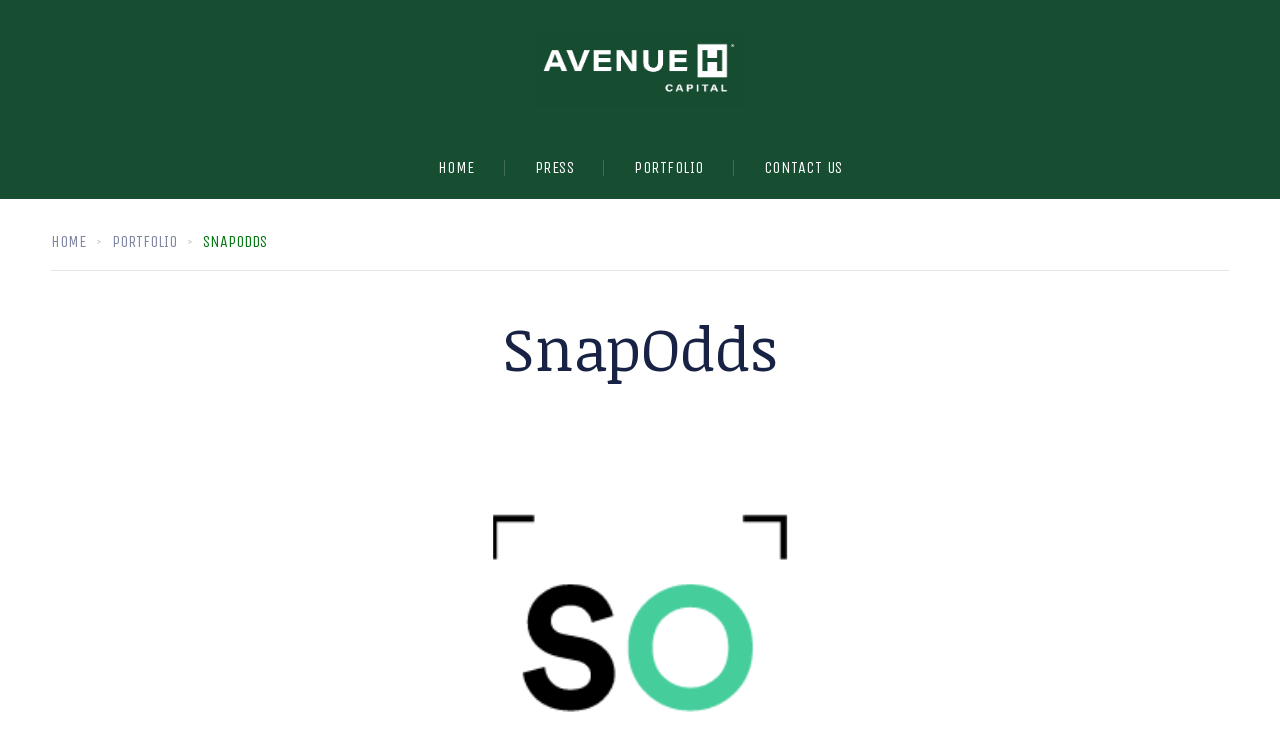

--- FILE ---
content_type: text/html; charset=UTF-8
request_url: https://avenuehcapital.com/portfolio_type/snapodds-2/
body_size: 11547
content:
<!doctype html>
<html lang="en-US">
<head>
	<meta charset="UTF-8">
	<meta name="viewport" content="width=device-width, initial-scale=1">
			<meta property="og:title" content="SnapOdds" />
	<meta property="og:site_name" content="Avenue H Capital" />
		<meta name="twitter:image" content="https://avenuehcapital.com/wp-content/uploads/2021/11/17.png" />
	<meta property="og:image" content="https://avenuehcapital.com/wp-content/uploads/2021/11/17.png" />
	<meta property="og:image:secure_url" content="https://avenuehcapital.com/wp-content/uploads/2021/11/17.png" />
			<link rel="profile" href="https://gmpg.org/xfn/11">
	<link rel="pingback" href="https://avenuehcapital.com/xmlrpc.php" />
	<meta name='robots' content='index, follow, max-image-preview:large, max-snippet:-1, max-video-preview:-1' />

	<!-- This site is optimized with the Yoast SEO plugin v26.8 - https://yoast.com/product/yoast-seo-wordpress/ -->
	<title>SnapOdds - Avenue H Capital</title>
	<link rel="canonical" href="https://avenuehcapital.com/portfolio_type/snapodds-2/" />
	<meta property="og:locale" content="en_US" />
	<meta property="og:type" content="article" />
	<meta property="og:title" content="SnapOdds - Avenue H Capital" />
	<meta property="og:url" content="https://avenuehcapital.com/portfolio_type/snapodds-2/" />
	<meta property="og:site_name" content="Avenue H Capital" />
	<meta property="og:image" content="https://avenuehcapital.com/wp-content/uploads/2021/11/17.png" />
	<meta property="og:image:width" content="728" />
	<meta property="og:image:height" content="488" />
	<meta property="og:image:type" content="image/png" />
	<meta name="twitter:card" content="summary_large_image" />
	<script type="application/ld+json" class="yoast-schema-graph">{"@context":"https://schema.org","@graph":[{"@type":"WebPage","@id":"https://avenuehcapital.com/portfolio_type/snapodds-2/","url":"https://avenuehcapital.com/portfolio_type/snapodds-2/","name":"SnapOdds - Avenue H Capital","isPartOf":{"@id":"https://avenuehcapital.com/#website"},"primaryImageOfPage":{"@id":"https://avenuehcapital.com/portfolio_type/snapodds-2/#primaryimage"},"image":{"@id":"https://avenuehcapital.com/portfolio_type/snapodds-2/#primaryimage"},"thumbnailUrl":"https://avenuehcapital.com/wp-content/uploads/2021/11/17.png","datePublished":"2022-04-07T09:57:57+00:00","breadcrumb":{"@id":"https://avenuehcapital.com/portfolio_type/snapodds-2/#breadcrumb"},"inLanguage":"en-US","potentialAction":[{"@type":"ReadAction","target":["https://avenuehcapital.com/portfolio_type/snapodds-2/"]}]},{"@type":"ImageObject","inLanguage":"en-US","@id":"https://avenuehcapital.com/portfolio_type/snapodds-2/#primaryimage","url":"https://avenuehcapital.com/wp-content/uploads/2021/11/17.png","contentUrl":"https://avenuehcapital.com/wp-content/uploads/2021/11/17.png","width":728,"height":488},{"@type":"BreadcrumbList","@id":"https://avenuehcapital.com/portfolio_type/snapodds-2/#breadcrumb","itemListElement":[{"@type":"ListItem","position":1,"name":"Home","item":"https://avenuehcapital.com/"},{"@type":"ListItem","position":2,"name":"Portfolio","item":"https://avenuehcapital.com/portfolio_type/"},{"@type":"ListItem","position":3,"name":"SnapOdds"}]},{"@type":"WebSite","@id":"https://avenuehcapital.com/#website","url":"https://avenuehcapital.com/","name":"Avenue H Capital","description":"","potentialAction":[{"@type":"SearchAction","target":{"@type":"EntryPoint","urlTemplate":"https://avenuehcapital.com/?s={search_term_string}"},"query-input":{"@type":"PropertyValueSpecification","valueRequired":true,"valueName":"search_term_string"}}],"inLanguage":"en-US"}]}</script>
	<!-- / Yoast SEO plugin. -->


<link rel='dns-prefetch' href='//fonts.googleapis.com' />
<link rel="alternate" type="application/rss+xml" title="Avenue H Capital &raquo; Feed" href="https://avenuehcapital.com/feed/" />
<link rel="alternate" type="application/rss+xml" title="Avenue H Capital &raquo; Comments Feed" href="https://avenuehcapital.com/comments/feed/" />
<link rel="alternate" type="application/rss+xml" title="Avenue H Capital &raquo; SnapOdds Comments Feed" href="https://avenuehcapital.com/portfolio_type/snapodds-2/feed/" />
<link rel="alternate" title="oEmbed (JSON)" type="application/json+oembed" href="https://avenuehcapital.com/wp-json/oembed/1.0/embed?url=https%3A%2F%2Favenuehcapital.com%2Fportfolio_type%2Fsnapodds-2%2F" />
<link rel="alternate" title="oEmbed (XML)" type="text/xml+oembed" href="https://avenuehcapital.com/wp-json/oembed/1.0/embed?url=https%3A%2F%2Favenuehcapital.com%2Fportfolio_type%2Fsnapodds-2%2F&#038;format=xml" />
<style id='wp-img-auto-sizes-contain-inline-css' type='text/css'>
img:is([sizes=auto i],[sizes^="auto," i]){contain-intrinsic-size:3000px 1500px}
/*# sourceURL=wp-img-auto-sizes-contain-inline-css */
</style>
<style id='wp-emoji-styles-inline-css' type='text/css'>

	img.wp-smiley, img.emoji {
		display: inline !important;
		border: none !important;
		box-shadow: none !important;
		height: 1em !important;
		width: 1em !important;
		margin: 0 0.07em !important;
		vertical-align: -0.1em !important;
		background: none !important;
		padding: 0 !important;
	}
/*# sourceURL=wp-emoji-styles-inline-css */
</style>
<style id='wp-block-library-inline-css' type='text/css'>
:root{--wp-block-synced-color:#7a00df;--wp-block-synced-color--rgb:122,0,223;--wp-bound-block-color:var(--wp-block-synced-color);--wp-editor-canvas-background:#ddd;--wp-admin-theme-color:#007cba;--wp-admin-theme-color--rgb:0,124,186;--wp-admin-theme-color-darker-10:#006ba1;--wp-admin-theme-color-darker-10--rgb:0,107,160.5;--wp-admin-theme-color-darker-20:#005a87;--wp-admin-theme-color-darker-20--rgb:0,90,135;--wp-admin-border-width-focus:2px}@media (min-resolution:192dpi){:root{--wp-admin-border-width-focus:1.5px}}.wp-element-button{cursor:pointer}:root .has-very-light-gray-background-color{background-color:#eee}:root .has-very-dark-gray-background-color{background-color:#313131}:root .has-very-light-gray-color{color:#eee}:root .has-very-dark-gray-color{color:#313131}:root .has-vivid-green-cyan-to-vivid-cyan-blue-gradient-background{background:linear-gradient(135deg,#00d084,#0693e3)}:root .has-purple-crush-gradient-background{background:linear-gradient(135deg,#34e2e4,#4721fb 50%,#ab1dfe)}:root .has-hazy-dawn-gradient-background{background:linear-gradient(135deg,#faaca8,#dad0ec)}:root .has-subdued-olive-gradient-background{background:linear-gradient(135deg,#fafae1,#67a671)}:root .has-atomic-cream-gradient-background{background:linear-gradient(135deg,#fdd79a,#004a59)}:root .has-nightshade-gradient-background{background:linear-gradient(135deg,#330968,#31cdcf)}:root .has-midnight-gradient-background{background:linear-gradient(135deg,#020381,#2874fc)}:root{--wp--preset--font-size--normal:16px;--wp--preset--font-size--huge:42px}.has-regular-font-size{font-size:1em}.has-larger-font-size{font-size:2.625em}.has-normal-font-size{font-size:var(--wp--preset--font-size--normal)}.has-huge-font-size{font-size:var(--wp--preset--font-size--huge)}.has-text-align-center{text-align:center}.has-text-align-left{text-align:left}.has-text-align-right{text-align:right}.has-fit-text{white-space:nowrap!important}#end-resizable-editor-section{display:none}.aligncenter{clear:both}.items-justified-left{justify-content:flex-start}.items-justified-center{justify-content:center}.items-justified-right{justify-content:flex-end}.items-justified-space-between{justify-content:space-between}.screen-reader-text{border:0;clip-path:inset(50%);height:1px;margin:-1px;overflow:hidden;padding:0;position:absolute;width:1px;word-wrap:normal!important}.screen-reader-text:focus{background-color:#ddd;clip-path:none;color:#444;display:block;font-size:1em;height:auto;left:5px;line-height:normal;padding:15px 23px 14px;text-decoration:none;top:5px;width:auto;z-index:100000}html :where(.has-border-color){border-style:solid}html :where([style*=border-top-color]){border-top-style:solid}html :where([style*=border-right-color]){border-right-style:solid}html :where([style*=border-bottom-color]){border-bottom-style:solid}html :where([style*=border-left-color]){border-left-style:solid}html :where([style*=border-width]){border-style:solid}html :where([style*=border-top-width]){border-top-style:solid}html :where([style*=border-right-width]){border-right-style:solid}html :where([style*=border-bottom-width]){border-bottom-style:solid}html :where([style*=border-left-width]){border-left-style:solid}html :where(img[class*=wp-image-]){height:auto;max-width:100%}:where(figure){margin:0 0 1em}html :where(.is-position-sticky){--wp-admin--admin-bar--position-offset:var(--wp-admin--admin-bar--height,0px)}@media screen and (max-width:600px){html :where(.is-position-sticky){--wp-admin--admin-bar--position-offset:0px}}

/*# sourceURL=wp-block-library-inline-css */
</style><style id='wp-block-group-inline-css' type='text/css'>
.wp-block-group{box-sizing:border-box}:where(.wp-block-group.wp-block-group-is-layout-constrained){position:relative}
/*# sourceURL=https://avenuehcapital.com/wp-includes/blocks/group/style.min.css */
</style>
<style id='global-styles-inline-css' type='text/css'>
:root{--wp--preset--aspect-ratio--square: 1;--wp--preset--aspect-ratio--4-3: 4/3;--wp--preset--aspect-ratio--3-4: 3/4;--wp--preset--aspect-ratio--3-2: 3/2;--wp--preset--aspect-ratio--2-3: 2/3;--wp--preset--aspect-ratio--16-9: 16/9;--wp--preset--aspect-ratio--9-16: 9/16;--wp--preset--color--black: #000000;--wp--preset--color--cyan-bluish-gray: #abb8c3;--wp--preset--color--white: #ffffff;--wp--preset--color--pale-pink: #f78da7;--wp--preset--color--vivid-red: #cf2e2e;--wp--preset--color--luminous-vivid-orange: #ff6900;--wp--preset--color--luminous-vivid-amber: #fcb900;--wp--preset--color--light-green-cyan: #7bdcb5;--wp--preset--color--vivid-green-cyan: #00d084;--wp--preset--color--pale-cyan-blue: #8ed1fc;--wp--preset--color--vivid-cyan-blue: #0693e3;--wp--preset--color--vivid-purple: #9b51e0;--wp--preset--gradient--vivid-cyan-blue-to-vivid-purple: linear-gradient(135deg,rgb(6,147,227) 0%,rgb(155,81,224) 100%);--wp--preset--gradient--light-green-cyan-to-vivid-green-cyan: linear-gradient(135deg,rgb(122,220,180) 0%,rgb(0,208,130) 100%);--wp--preset--gradient--luminous-vivid-amber-to-luminous-vivid-orange: linear-gradient(135deg,rgb(252,185,0) 0%,rgb(255,105,0) 100%);--wp--preset--gradient--luminous-vivid-orange-to-vivid-red: linear-gradient(135deg,rgb(255,105,0) 0%,rgb(207,46,46) 100%);--wp--preset--gradient--very-light-gray-to-cyan-bluish-gray: linear-gradient(135deg,rgb(238,238,238) 0%,rgb(169,184,195) 100%);--wp--preset--gradient--cool-to-warm-spectrum: linear-gradient(135deg,rgb(74,234,220) 0%,rgb(151,120,209) 20%,rgb(207,42,186) 40%,rgb(238,44,130) 60%,rgb(251,105,98) 80%,rgb(254,248,76) 100%);--wp--preset--gradient--blush-light-purple: linear-gradient(135deg,rgb(255,206,236) 0%,rgb(152,150,240) 100%);--wp--preset--gradient--blush-bordeaux: linear-gradient(135deg,rgb(254,205,165) 0%,rgb(254,45,45) 50%,rgb(107,0,62) 100%);--wp--preset--gradient--luminous-dusk: linear-gradient(135deg,rgb(255,203,112) 0%,rgb(199,81,192) 50%,rgb(65,88,208) 100%);--wp--preset--gradient--pale-ocean: linear-gradient(135deg,rgb(255,245,203) 0%,rgb(182,227,212) 50%,rgb(51,167,181) 100%);--wp--preset--gradient--electric-grass: linear-gradient(135deg,rgb(202,248,128) 0%,rgb(113,206,126) 100%);--wp--preset--gradient--midnight: linear-gradient(135deg,rgb(2,3,129) 0%,rgb(40,116,252) 100%);--wp--preset--font-size--small: 13px;--wp--preset--font-size--medium: 20px;--wp--preset--font-size--large: 36px;--wp--preset--font-size--x-large: 42px;--wp--preset--spacing--20: 0.44rem;--wp--preset--spacing--30: 0.67rem;--wp--preset--spacing--40: 1rem;--wp--preset--spacing--50: 1.5rem;--wp--preset--spacing--60: 2.25rem;--wp--preset--spacing--70: 3.38rem;--wp--preset--spacing--80: 5.06rem;--wp--preset--shadow--natural: 6px 6px 9px rgba(0, 0, 0, 0.2);--wp--preset--shadow--deep: 12px 12px 50px rgba(0, 0, 0, 0.4);--wp--preset--shadow--sharp: 6px 6px 0px rgba(0, 0, 0, 0.2);--wp--preset--shadow--outlined: 6px 6px 0px -3px rgb(255, 255, 255), 6px 6px rgb(0, 0, 0);--wp--preset--shadow--crisp: 6px 6px 0px rgb(0, 0, 0);}:where(.is-layout-flex){gap: 0.5em;}:where(.is-layout-grid){gap: 0.5em;}body .is-layout-flex{display: flex;}.is-layout-flex{flex-wrap: wrap;align-items: center;}.is-layout-flex > :is(*, div){margin: 0;}body .is-layout-grid{display: grid;}.is-layout-grid > :is(*, div){margin: 0;}:where(.wp-block-columns.is-layout-flex){gap: 2em;}:where(.wp-block-columns.is-layout-grid){gap: 2em;}:where(.wp-block-post-template.is-layout-flex){gap: 1.25em;}:where(.wp-block-post-template.is-layout-grid){gap: 1.25em;}.has-black-color{color: var(--wp--preset--color--black) !important;}.has-cyan-bluish-gray-color{color: var(--wp--preset--color--cyan-bluish-gray) !important;}.has-white-color{color: var(--wp--preset--color--white) !important;}.has-pale-pink-color{color: var(--wp--preset--color--pale-pink) !important;}.has-vivid-red-color{color: var(--wp--preset--color--vivid-red) !important;}.has-luminous-vivid-orange-color{color: var(--wp--preset--color--luminous-vivid-orange) !important;}.has-luminous-vivid-amber-color{color: var(--wp--preset--color--luminous-vivid-amber) !important;}.has-light-green-cyan-color{color: var(--wp--preset--color--light-green-cyan) !important;}.has-vivid-green-cyan-color{color: var(--wp--preset--color--vivid-green-cyan) !important;}.has-pale-cyan-blue-color{color: var(--wp--preset--color--pale-cyan-blue) !important;}.has-vivid-cyan-blue-color{color: var(--wp--preset--color--vivid-cyan-blue) !important;}.has-vivid-purple-color{color: var(--wp--preset--color--vivid-purple) !important;}.has-black-background-color{background-color: var(--wp--preset--color--black) !important;}.has-cyan-bluish-gray-background-color{background-color: var(--wp--preset--color--cyan-bluish-gray) !important;}.has-white-background-color{background-color: var(--wp--preset--color--white) !important;}.has-pale-pink-background-color{background-color: var(--wp--preset--color--pale-pink) !important;}.has-vivid-red-background-color{background-color: var(--wp--preset--color--vivid-red) !important;}.has-luminous-vivid-orange-background-color{background-color: var(--wp--preset--color--luminous-vivid-orange) !important;}.has-luminous-vivid-amber-background-color{background-color: var(--wp--preset--color--luminous-vivid-amber) !important;}.has-light-green-cyan-background-color{background-color: var(--wp--preset--color--light-green-cyan) !important;}.has-vivid-green-cyan-background-color{background-color: var(--wp--preset--color--vivid-green-cyan) !important;}.has-pale-cyan-blue-background-color{background-color: var(--wp--preset--color--pale-cyan-blue) !important;}.has-vivid-cyan-blue-background-color{background-color: var(--wp--preset--color--vivid-cyan-blue) !important;}.has-vivid-purple-background-color{background-color: var(--wp--preset--color--vivid-purple) !important;}.has-black-border-color{border-color: var(--wp--preset--color--black) !important;}.has-cyan-bluish-gray-border-color{border-color: var(--wp--preset--color--cyan-bluish-gray) !important;}.has-white-border-color{border-color: var(--wp--preset--color--white) !important;}.has-pale-pink-border-color{border-color: var(--wp--preset--color--pale-pink) !important;}.has-vivid-red-border-color{border-color: var(--wp--preset--color--vivid-red) !important;}.has-luminous-vivid-orange-border-color{border-color: var(--wp--preset--color--luminous-vivid-orange) !important;}.has-luminous-vivid-amber-border-color{border-color: var(--wp--preset--color--luminous-vivid-amber) !important;}.has-light-green-cyan-border-color{border-color: var(--wp--preset--color--light-green-cyan) !important;}.has-vivid-green-cyan-border-color{border-color: var(--wp--preset--color--vivid-green-cyan) !important;}.has-pale-cyan-blue-border-color{border-color: var(--wp--preset--color--pale-cyan-blue) !important;}.has-vivid-cyan-blue-border-color{border-color: var(--wp--preset--color--vivid-cyan-blue) !important;}.has-vivid-purple-border-color{border-color: var(--wp--preset--color--vivid-purple) !important;}.has-vivid-cyan-blue-to-vivid-purple-gradient-background{background: var(--wp--preset--gradient--vivid-cyan-blue-to-vivid-purple) !important;}.has-light-green-cyan-to-vivid-green-cyan-gradient-background{background: var(--wp--preset--gradient--light-green-cyan-to-vivid-green-cyan) !important;}.has-luminous-vivid-amber-to-luminous-vivid-orange-gradient-background{background: var(--wp--preset--gradient--luminous-vivid-amber-to-luminous-vivid-orange) !important;}.has-luminous-vivid-orange-to-vivid-red-gradient-background{background: var(--wp--preset--gradient--luminous-vivid-orange-to-vivid-red) !important;}.has-very-light-gray-to-cyan-bluish-gray-gradient-background{background: var(--wp--preset--gradient--very-light-gray-to-cyan-bluish-gray) !important;}.has-cool-to-warm-spectrum-gradient-background{background: var(--wp--preset--gradient--cool-to-warm-spectrum) !important;}.has-blush-light-purple-gradient-background{background: var(--wp--preset--gradient--blush-light-purple) !important;}.has-blush-bordeaux-gradient-background{background: var(--wp--preset--gradient--blush-bordeaux) !important;}.has-luminous-dusk-gradient-background{background: var(--wp--preset--gradient--luminous-dusk) !important;}.has-pale-ocean-gradient-background{background: var(--wp--preset--gradient--pale-ocean) !important;}.has-electric-grass-gradient-background{background: var(--wp--preset--gradient--electric-grass) !important;}.has-midnight-gradient-background{background: var(--wp--preset--gradient--midnight) !important;}.has-small-font-size{font-size: var(--wp--preset--font-size--small) !important;}.has-medium-font-size{font-size: var(--wp--preset--font-size--medium) !important;}.has-large-font-size{font-size: var(--wp--preset--font-size--large) !important;}.has-x-large-font-size{font-size: var(--wp--preset--font-size--x-large) !important;}
/*# sourceURL=global-styles-inline-css */
</style>

<style id='classic-theme-styles-inline-css' type='text/css'>
/*! This file is auto-generated */
.wp-block-button__link{color:#fff;background-color:#32373c;border-radius:9999px;box-shadow:none;text-decoration:none;padding:calc(.667em + 2px) calc(1.333em + 2px);font-size:1.125em}.wp-block-file__button{background:#32373c;color:#fff;text-decoration:none}
/*# sourceURL=/wp-includes/css/classic-themes.min.css */
</style>
<link rel='stylesheet' id='contact-form-7-css' href='https://avenuehcapital.com/wp-content/plugins/contact-form-7/includes/css/styles.css?ver=6.1.4' type='text/css' media='all' />
<link rel='stylesheet' id='progression-style-css' href='https://avenuehcapital.com/wp-content/themes/invested-progression/style.css?ver=6.9' type='text/css' media='all' />
<link rel='stylesheet' id='progression-google-fonts-css' href='//fonts.googleapis.com/css?family=Unica+One%7CNoticia+Text%3A400%2C400italic%7CLato%3A400%2C300%2C700%2C300italic%2C400italic%2C700italic%26subset%3Dlatin&#038;ver=1.0.0' type='text/css' media='all' />
<link rel='stylesheet' id='prettyphoto-css' href='https://avenuehcapital.com/wp-content/plugins/js_composer/assets/lib/prettyphoto/css/prettyPhoto.min.css?ver=6.7.0' type='text/css' media='all' />
<script type="text/javascript" src="https://avenuehcapital.com/wp-includes/js/jquery/jquery.min.js?ver=3.7.1" id="jquery-core-js"></script>
<script type="text/javascript" src="https://avenuehcapital.com/wp-includes/js/jquery/jquery-migrate.min.js?ver=3.4.1" id="jquery-migrate-js"></script>
<link rel="https://api.w.org/" href="https://avenuehcapital.com/wp-json/" /><link rel="EditURI" type="application/rsd+xml" title="RSD" href="https://avenuehcapital.com/xmlrpc.php?rsd" />
<meta name="generator" content="WordPress 6.9" />
<link rel='shortlink' href='https://avenuehcapital.com/?p=350' />
	<link rel="preconnect" href="https://fonts.googleapis.com">
	<link rel="preconnect" href="https://fonts.gstatic.com">
	<link href='https://fonts.googleapis.com/css2?display=swap&family=Lato&family=Unica+One:wght@400' rel='stylesheet'><style type="text/css">
		body #logo-pro, body #logo-pro img {max-width:210px;}
	header#masthead-pro h1#logo-pro a { padding-top:30px; padding-bottom:30px; }
	.invested_header_transparent header#masthead-pro h1#logo-pro a {padding-bottom:15px; }
	
	.portfolio-container-progression { border-color:#eeefef;	background:#ffffff;}
	
	.invested-team-border { border-color:#eeefef;	background:#ffffff;}
	
		
		
	header#masthead-pro {background:	#174d31; }	

	#header-top-avlar, body .header-top-right-avlar .sf-menu ul {background:#174d31;}		#header-top-avlar, #header-top-avlar a { color:#174d31; }
	#header-top-avlar h6, #header-top-avlar a:hover { color:#174d31; }
	#header-top-avlar, #header-top-avlar h6, body #header-top-avlar .header-top-right-avlar .sf-menu li a {font-size:13px;}
	
	#pro-scroll-top { color:#ffffff; background: rgba(0,0,0,  0.3); border-top:1px solid rgba(255,255,255,  0.2); border-left:1px solid rgba(255,255,255,  0.2); border-right:1px solid rgba(255,255,255,  0.2); }
	#pro-scroll-top:hover {  background: #41aad4; border-color:#41aad4; }
	a#pro-scroll-top {display:none;}	
	#widget-area-qube-secondary .width-container-pro {border-color:rgba(255, 255, 255,  0.1);}
	
	
	.invested-portfolio-index-hover:before {	border-bottom: 8px solid #1b274d;}
	.invested-portfolio-index-hover { background:#1b274d;}
	
	
	@media only screen and (max-width: 959px) {
		body .invested_header_transparent header#masthead-pro,
		body .invested_header_transparent_logo header#masthead-pro,
		body .invested_header_footer header#masthead-pro {
			position:relative ;
			background:#174d31;
		}
		body .invested_header_transparent header#masthead-pro #navigation-background-pro,
		body .invested_header_transparent_logo header#masthead-pro #navigation-background-pro,
		body .invested_header_footer header#masthead-pro #navigation-background-pro {
			background-color:#174d31;
		}

	}
	.invested_header_transparent .scroll-to-fixed-fixed #navigation-background-pro, .sf-menu a, #navigation-background-pro {
		background-color:#174d31;
	}

	.sf-menu a {
		color:#ffffff;
		font-size:16px; 
		padding-top:23px;
		padding-bottom:23px;
	}
	.scroll-to-fixed-fixed .sf-menu li:after, .scroll-to-fixed-fixed .sf-menu li.current-menu-item a, .scroll-to-fixed-fixed .sf-menu a:hover, .scroll-to-fixed-fixed .sf-menu li.sfHover a,
	.sf-menu li:after, .sf-menu li.current-menu-item a, .sf-menu a:hover, .sf-menu li.sfHover a {
		color:#174d31;
	}
	
	body #header-top-avlar .header-top-right-avlar .sf-menu li li a:hover,
	.sf-menu li.sfHover li a:hover, .sf-menu li.sfHover li.sfHover a,
	.sf-menu li.sfHover li li a:hover, .sf-menu li.sfHover li.sfHover li.sfHover a,
	.sf-menu li.sfHover li li li a:hover, .sf-menu li.sfHover li.sfHover li.sfHover a:hover, .sf-menu li.sfHover li.sfHover li.sfHover li.sfHover a,
	.sf-menu li.sfHover li li li li a:hover, .sf-menu li.sfHover li.sfHover li.sfHover li.sfHover a:hover, .sf-menu li.sfHover li.sfHover li.sfHover li.sfHover li.sfHover a,
	.sf-menu li.sfHover li li li li li a:hover, .sf-menu li.sfHover li.sfHover li.sfHover li.sfHover li.sfHover a:hover, .sf-menu li.sfHover li.sfHover li.sfHover li.sfHover li.sfHover li.sfHover a  {
		color:#174d31;
	}
	.invested_header_transparent .scroll-to-fixed-fixed .invested_nav_dark .sf-menu li:after,
	.invested_header_transparent .scroll-to-fixed-fixed .sf-menu li:after, .invested_header_transparent .scroll-to-fixed-fixed .sf-menu li.current-menu-item a,  .invested_header_transparent .scroll-to-fixed-fixed .sf-menu a:hover, .invested_header_transparent .scroll-to-fixed-fixed .sf-menu li.sfHover a,
	.scroll-to-fixed-fixed .sf-menu li:after, .scroll-to-fixed-fixed .sf-menu li.current-menu-item a, .scroll-to-fixed-fixed .sf-menu a:hover, .scroll-to-fixed-fixed .sf-menu li.sfHover a,
	.sf-menu li:after, .sf-menu li.current-menu-item a, .sf-menu a:hover, .sf-menu li.sfHover a {
		background:#dddddd;
	}
	.sf-menu li li a {
		font-size:12px;
		padding-top:8px; padding-bottom:8px;
	}
	.sf-menu ul { background:#ffffff;}
	.scroll-to-fixed-fixed .sf-menu li.sfHover li a,
	.invested_nav_dark .sf-menu li.sfHover li a,
	.invested_nav_dark .sf-menu li.sfHover li.sfHover li a,
	.invested_nav_dark .sf-menu li.sfHover li.sfHover li.sfHover li a,
	.invested_nav_dark .sf-menu li.sfHover li.sfHover li.sfHover li.sfHover li a,
	.invested_nav_dark .sf-menu li.sfHover li.sfHover li.sfHover li.sfHover li.sfHover li a,
	.invested_nav_light .sf-menu li.sfHover li a,
	.invested_nav_light .sf-menu li.sfHover li.sfHover li a,
	.invested_nav_light .sf-menu li.sfHover li.sfHover li.sfHover li a,
	.invested_nav_light .sf-menu li.sfHover li.sfHover li.sfHover li.sfHover li a,
	.invested_nav_light .sf-menu li.sfHover li.sfHover li.sfHover li.sfHover li.sfHover li a,
	body #header-top-avlar .header-top-right-avlar .sf-menu li li a,
	.sf-menu li.sfHover li a,
	.sf-menu li.sfHover li.sfHover li a,
	.sf-menu li.sfHover li.sfHover li.sfHover li a,
	.sf-menu li.sfHover li.sfHover li.sfHover li.sfHover li a,
	.sf-menu li.sfHover li.sfHover li.sfHover li.sfHover li.sfHover li a {
		color:#858585;
	}

	.invested_nav_dark .sf-menu li.sfHover li a:hover, .invested_nav_dark .sf-menu li.sfHover li.sfHover a,
	.invested_nav_dark .sf-menu li.sfHover li li a:hover, .invested_nav_dark .sf-menu li.sfHover li.sfHover li.sfHover a,
	.invested_nav_dark .sf-menu li.sfHover li li li a:hover,.invested_nav_dark  .sf-menu li.sfHover li.sfHover li.sfHover a:hover, .invested_nav_dark .sf-menu li.sfHover li.sfHover li.sfHover li.sfHover a,
	.invested_nav_dark .sf-menu li.sfHover li li li li a:hover, .invested_nav_dark .sf-menu li.sfHover li.sfHover li.sfHover li.sfHover a:hover, .invested_nav_dark .sf-menu li.sfHover li.sfHover li.sfHover li.sfHover li.sfHover a, 
	.invested_nav_dark .sf-menu li.sfHover li li li li li a:hover, .invested_nav_dark .sf-menu li.sfHover li.sfHover li.sfHover li.sfHover li.sfHover a:hover, .invested_nav_dark .sf-menu li.sfHover li.sfHover li.sfHover li.sfHover li.sfHover li.sfHover a,


	.invested_nav_light .sf-menu li.sfHover li a:hover, .invested_nav_light .sf-menu li.sfHover li.sfHover a,
	.invested_nav_light .sf-menu li.sfHover li li a:hover, .invested_nav_light .sf-menu li.sfHover li.sfHover li.sfHover a,
	.invested_nav_light .sf-menu li.sfHover li li li a:hover,.invested_nav_light  .sf-menu li.sfHover li.sfHover li.sfHover a:hover, .invested_nav_light .sf-menu li.sfHover li.sfHover li.sfHover li.sfHover a,
	.invested_nav_light .sf-menu li.sfHover li li li li a:hover, .invested_nav_light .sf-menu li.sfHover li.sfHover li.sfHover li.sfHover a:hover, .invested_nav_light .sf-menu li.sfHover li.sfHover li.sfHover li.sfHover li.sfHover a, 
	.invested_nav_light .sf-menu li.sfHover li li li li li a:hover, .invested_nav_light .sf-menu li.sfHover li.sfHover li.sfHover li.sfHover li.sfHover a:hover, .invested_nav_light .sf-menu li.sfHover li.sfHover li.sfHover li.sfHover li.sfHover li.sfHover a,

	body #header-top-avlar .header-top-right-avlar .sf-menu li li a:hover,
	.sf-menu li.sfHover li a:hover, .sf-menu li.sfHover li.sfHover a,
	.sf-menu li.sfHover li li a:hover, .sf-menu li.sfHover li.sfHover li.sfHover a,
	.sf-menu li.sfHover li li li a:hover, .sf-menu li.sfHover li.sfHover li.sfHover a:hover, .sf-menu li.sfHover li.sfHover li.sfHover li.sfHover a,
	.sf-menu li.sfHover li li li li a:hover, .sf-menu li.sfHover li.sfHover li.sfHover li.sfHover a:hover, .sf-menu li.sfHover li.sfHover li.sfHover li.sfHover li.sfHover a,
	.sf-menu li.sfHover li li li li li a:hover, .sf-menu li.sfHover li.sfHover li.sfHover li.sfHover li.sfHover a:hover, .sf-menu li.sfHover li.sfHover li.sfHover li.sfHover li.sfHover li.sfHover a  {
		color:#182244;
	}
	body .cat-meta-pro a { border-color:#174d31;}
	
	a.more-link i, body blockquote { border-color:#174d31; }	
	
	body ul.filter-button-group li.is-checked, body ul.filter-button-group li:hover,
	a, h1.vc_custom_heading a:hover, h2.vc_custom_heading a:hover, h3.vc_custom_heading a:hover, h4.vc_custom_heading a:hover, h5.vc_custom_heading a:hover, h6.vc_custom_heading a:hover, .cat-meta-pro a, .post-container-pro h2.blog-title-pro a:hover { color:#174d31;}
	
	
	body ul.filter-button-group li,
	a:hover, ul#breadcrumbs-pro, ul#breadcrumbs-pro a:hover, .cat-meta-pro a:hover  { color:#037510;	 }
	.page-nav-pro a span,.page-nav-pro a, ul.page-numbers li a, ul.page-numbers li .current, ul.page-numbers li a:hover { color:#037510;	border-color:#037510; }
	.cat-meta-pro a  { border-color:#037510; }
	
	footer#site-footer a.progression-button, a.progression-button {
		font-size:15px;
		color:#ffffff;
		border-color: #ffffff;
	}
	footer#site-footer a.progression-button:hover,
	a.progression-button:hover {
		background:#ffffff;
		color:#ffffff;
	}

	#invested-container-content-single a.progression-button {
		background:#174d31;
		border-color:#174d31;
		color:#ffffff;
	}
	
	
	#invested-container-content-single a.progression-button:hover {
		background:#182343;
		border-color:#182343;
		color:#ffffff;
	}

	.search-form input.search-submit, .comment-form input.submit, .wpcf7-form input.wpcf7-submit {
		font-size:16px;
		background:#174d31;
	}

	
	body {background-color:#ffffff; 
	}
	
	.mc4wp-form .mc4wp-form-fields { background:#182e47; }
	
	.mc4wp-form input[type="submit"] {
		background:#ffffff;
		color:#174d31;
	}

	#sidebar .mc4wp-form input[type="submit"],
	#sidebar .social-ico a {
		background:#174d31;
	}
	#sidebar .tagcloud a, #site-footer .tagcloud a, .post-password-form input[type=submit] {
		background:#174d31;
		border:2px solid #174d31;
	}

	#sidebar .mc4wp-form input[type="submit"]:hover,
	#sidebar .tagcloud a:hover, #site-footer .tagcloud a:hover,
	.search-form input.search-submit:hover,
	.comment-navigation a:hover,
	.post-password-form input[type=submit]:hover,
	.comment-form input.submit:hover,
	.wpcf7-form input.wpcf7-submit:hover {
		background:#182343;
		border-color:#182343;
	}

	.search-form input.search-field:focus,
	.post-password-form input[type=password]:focus,
	.comment-form input:focus, .comment-form textarea:focus,
	.wpcf7-form input:focus, .wpcf7-form textarea:focus {
		border-color:#174d31; 
	}
	.post-container-pro h2.blog-title-pro a {color:#182244;	}
	.post-container-pro h2.blog-title-pro a:hover {color:#46b7e4;}
	footer#site-footer a { color:#ffffff; }
	footer#site-footer a:hover {color:#ffffff;}
	
	#page-title-pro ul#breadcrumbs-pro {border-color: #e7e8ec;}
	
		footer#site-footer { background-color:#174d31; 
}
	footer#site-footer #copyright-pro { background-color:#174d31; }	
	.sk-folding-cube .sk-cube:before, .sk-circle .sk-child:before, .sk-rotating-plane, .sk-double-bounce .sk-child, .sk-wave .sk-rect, .sk-wandering-cubes .sk-cube, .sk-spinner-pulse, .sk-chasing-dots .sk-child, .sk-three-bounce .sk-child, .sk-fading-circle .sk-circle:before, .sk-cube-grid .sk-cube{background-color:#46afda;}
	#page-loader-pro { background:#182343; color:#46afda; }
	</style>
    <meta name="generator" content="Powered by WPBakery Page Builder - drag and drop page builder for WordPress."/>
<meta name="generator" content="Powered by Slider Revolution 6.5.4 - responsive, Mobile-Friendly Slider Plugin for WordPress with comfortable drag and drop interface." />
<script type="text/javascript">function setREVStartSize(e){
			//window.requestAnimationFrame(function() {				 
				window.RSIW = window.RSIW===undefined ? window.innerWidth : window.RSIW;	
				window.RSIH = window.RSIH===undefined ? window.innerHeight : window.RSIH;	
				try {								
					var pw = document.getElementById(e.c).parentNode.offsetWidth,
						newh;
					pw = pw===0 || isNaN(pw) ? window.RSIW : pw;
					e.tabw = e.tabw===undefined ? 0 : parseInt(e.tabw);
					e.thumbw = e.thumbw===undefined ? 0 : parseInt(e.thumbw);
					e.tabh = e.tabh===undefined ? 0 : parseInt(e.tabh);
					e.thumbh = e.thumbh===undefined ? 0 : parseInt(e.thumbh);
					e.tabhide = e.tabhide===undefined ? 0 : parseInt(e.tabhide);
					e.thumbhide = e.thumbhide===undefined ? 0 : parseInt(e.thumbhide);
					e.mh = e.mh===undefined || e.mh=="" || e.mh==="auto" ? 0 : parseInt(e.mh,0);		
					if(e.layout==="fullscreen" || e.l==="fullscreen") 						
						newh = Math.max(e.mh,window.RSIH);					
					else{					
						e.gw = Array.isArray(e.gw) ? e.gw : [e.gw];
						for (var i in e.rl) if (e.gw[i]===undefined || e.gw[i]===0) e.gw[i] = e.gw[i-1];					
						e.gh = e.el===undefined || e.el==="" || (Array.isArray(e.el) && e.el.length==0)? e.gh : e.el;
						e.gh = Array.isArray(e.gh) ? e.gh : [e.gh];
						for (var i in e.rl) if (e.gh[i]===undefined || e.gh[i]===0) e.gh[i] = e.gh[i-1];
											
						var nl = new Array(e.rl.length),
							ix = 0,						
							sl;					
						e.tabw = e.tabhide>=pw ? 0 : e.tabw;
						e.thumbw = e.thumbhide>=pw ? 0 : e.thumbw;
						e.tabh = e.tabhide>=pw ? 0 : e.tabh;
						e.thumbh = e.thumbhide>=pw ? 0 : e.thumbh;					
						for (var i in e.rl) nl[i] = e.rl[i]<window.RSIW ? 0 : e.rl[i];
						sl = nl[0];									
						for (var i in nl) if (sl>nl[i] && nl[i]>0) { sl = nl[i]; ix=i;}															
						var m = pw>(e.gw[ix]+e.tabw+e.thumbw) ? 1 : (pw-(e.tabw+e.thumbw)) / (e.gw[ix]);					
						newh =  (e.gh[ix] * m) + (e.tabh + e.thumbh);
					}
					var el = document.getElementById(e.c);
					if (el!==null && el) el.style.height = newh+"px";					
					el = document.getElementById(e.c+"_wrapper");
					if (el!==null && el) el.style.height = newh+"px";
				} catch(e){
					console.log("Failure at Presize of Slider:" + e)
				}					   
			//});
		  };</script>
		<style type="text/css" id="wp-custom-css">
			#content-pro {
    padding: 0!important;
}

.header-col {
	max-width: 800px;
	margin: auto;
}

button {
	font-family: "Unica One"!important;
	padding: 10px 30px!important;
	border: 1px solid white!important;
}

#site-footer {
	text-align: center!important;
}

#site-footer #widget-area-qube {
	display: none!important;
}

div.wpforms-container-full .wpforms-form input[type=submit], div.wpforms-container-full .wpforms-form button[type=submit], div.wpforms-container-full .wpforms-form .wpforms-page-button {
	color: #FFFFFF!important;
	background: #174D31!important;
}		</style>
			<style id="egf-frontend-styles" type="text/css">
		body,  body input, body textarea {color: #8b8b8b;font-family: 'Lato', sans-serif;font-size: 16px;line-height: 1.65;} h1 {color: #182244;font-size: 28px;line-height: 1.2;margin-bottom: 15px;text-decoration: none;text-transform: none;} h2 {color: #182244;font-size: 24px;line-height: 1.4;margin-bottom: 15px;text-decoration: none;text-transform: none;} h3 {color: #182244;font-size: 22px;line-height: 1.4;margin-bottom: 15px;text-decoration: none;text-transform: none;} h4, h3#reply-title {color: #182244;font-size: 20px;line-height: 1.4;margin-bottom: 15px;text-decoration: none;text-transform: none;} h5 {color: #182244;font-size: 18px;line-height: 1.4;margin-bottom: 15px;text-decoration: none;text-transform: none;} h6 {color: #182244;font-size: 15px;line-height: 1.4;margin-bottom: 15px;text-decoration: none;text-transform: none;} #infinite-nav-pro a, body ul.filter-button-group, .invested-excerpt-team,
.vc_btn3-style-custom, ul.progressoin-portfolio-tax,
.comment-navigation, .search-form input.search-submit, #sidebar .tagcloud a, #site-footer .tagcloud a,
.comment-form input.submit, .page-nav-pro, .post-password-form input[type=submit],
ul.page-numbers li a, ul.page-numbers li .current, ul.page-numbers li a:hover,
a.progression-button, .mc4wp-form input[type="submit"], .rev_slider h1, #breadcrumbs-pro, body h6, .wpcf7-form input.wpcf7-submit, .cat-meta-pro, .post-meta-pro, a.more-link {font-family: 'Unica One', sans-serif;} #header-top-avlar .sf-menu, nav#site-navigation {font-family: 'Unica One', sans-serif;} .sf-menu li li a {font-family: 'Lato', sans-serif;} body header .invested_nav_dark .sf-mega h2.mega-menu-heading a,
body header .invested_nav_light .sf-mega h2.mega-menu-heading a,
body #header-top-avlar .header-top-right-avlar .sf-mega h2.mega-menu-heading a,
body header .sf-mega h2.mega-menu-heading a, body #header-top-avlar .header-top-right-avlar .sf-mega h2.mega-menu-heading,
.sf-mega h2.mega-menu-heading {color: #1e1e1e;} #page-title-pro h1 {color: #182244;font-size: 80px;text-decoration: none;} #page-title-pro h3 {color: #7e84a0;font-size: 22px;text-decoration: none;} #sidebar h4.widget-title {font-size: 20px;text-decoration: none;} #sidebar, .widget_categories li a, .widget_archive ul li a {font-size: 15px;text-decoration: none;} .post-container-pro h2.blog-title-pro {color: #182244;font-size: 32px;margin-bottom: 15px;text-decoration: none;text-transform: normal;} body ul.post-meta-pro {color: #a3a9c8;font-size: 15px;text-decoration: none;text-transform: normal;} body.search-results #page-title-pro h1.entry-title-pro,
#page-title-pro h1.blog-post-single-progression {color: #182244;font-size: 52px;margin-bottom: 30px;text-decoration: none;text-transform: normal;} #page-title-pro ul.post-meta-pro {color: #a3a9c8;font-size: 15px;text-decoration: none;text-transform: normal;} footer#site-footer h4.widget-title {color: #ffffff;font-size: 21px;} footer#site-footer #copyright-pro {color: #99adb6;font-size: 13px;padding-bottom: 50px;text-transform: capitalize;} .invested-portfolio-title {color: #ffffff;font-size: 20px;} .invested-excerpt-portfolio, ul.progressoin-portfolio-tax {color: #a3a9c8;font-size: 15px;} h2.invested-team-title {font-size: 24px;} .invested-excerpt-team {color: #46b7e4;font-size: 18px;} .invested-content-team {font-size: 13px;} 	</style>
	<noscript><style> .wpb_animate_when_almost_visible { opacity: 1; }</style></noscript><link rel='stylesheet' id='rs-plugin-settings-css' href='https://avenuehcapital.com/wp-content/plugins/revslider/public/assets/css/rs6.css?ver=6.5.4' type='text/css' media='all' />
<style id='rs-plugin-settings-inline-css' type='text/css'>
#rs-demo-id {}
/*# sourceURL=rs-plugin-settings-inline-css */
</style>
</head>
<body class="wp-singular portfolio-template-default single single-portfolio postid-350 wp-theme-invested-progression wpb-js-composer js-comp-ver-6.7.0 vc_responsive">
			<div id="boxed-layout-pro"
			
					
>
			
			<header id="masthead-pro" class="site-header-pro">
				
								<div id="header-top-avlar">
					
					<div class="width-container-pro">
												
						<div class="header-top-right-avlar">			
													</div>
						<div class="clearfix-pro"></div>
					</div>
					
				</div><!-- close #header-top-avlar -->
					<div id="logo-nav-pro">
						<div class="width-container-pro">
							<h1 id="logo-pro" class="logo-inside-nav-pro noselect">
								<a href="https://avenuehcapital.com/" title="Avenue H Capital" rel="home">
										<img src="https://avenuehcapital.com/wp-content/uploads/2021/12/avenueh-capital-logo.png" alt="Avenue H Capital" 
		>
	
			
								</a>
							</h1>
							
						<div class="clearfix-pro"></div>
					</div><!-- close .width-container-pro -->
				</div>
				
						
				<div id="invested-bottom-header">
					<div id="sticky-header-pro" class="menu-default-pro">					<div id="navigation-background-pro">
						<div class="nav-width-container-pro">
							<nav id="site-navigation" class="main-navigation">
								<div class="menu-main-navigation-container"><ul id="menu-main-navigation" class="sf-menu"><li class="normal-item-pro  menu-item menu-item-type-post_type menu-item-object-page menu-item-home menu-item-340"><a    href="https://avenuehcapital.com/">Home</a></li>
<li class=" menu-item menu-item-type-post_type menu-item-object-page current_page_parent menu-item-93"><a    href="https://avenuehcapital.com/press/">Press</a></li>
<li class=" menu-item menu-item-type-post_type menu-item-object-page menu-item-90"><a    href="https://avenuehcapital.com/portfolio/">Portfolio</a></li>
<li class="normal-item-pro  menu-item menu-item-type-post_type menu-item-object-page menu-item-271"><a    href="https://avenuehcapital.com/contact/">Contact Us</a></li>
</ul></div>							</nav>
							<div class="mobile-menu-icon-pro noselect"><i class="fa fa-bars"></i></div>
							<div class="clearfix-pro"></div>
						</div>
					</div>
					</div>				</div>
				
						<div id="main-nav-mobile">
							<div class="menu-main-navigation-container"><ul id="menu-main-navigation-1" class="mobile-menu-pro"><li class="normal-item-pro  menu-item menu-item-type-post_type menu-item-object-page menu-item-home menu-item-340"><a    href="https://avenuehcapital.com/">Home</a></li>
<li class=" menu-item menu-item-type-post_type menu-item-object-page current_page_parent menu-item-93"><a    href="https://avenuehcapital.com/press/">Press</a></li>
<li class=" menu-item menu-item-type-post_type menu-item-object-page menu-item-90"><a    href="https://avenuehcapital.com/portfolio/">Portfolio</a></li>
<li class="normal-item-pro  menu-item menu-item-type-post_type menu-item-object-page menu-item-271"><a    href="https://avenuehcapital.com/contact/">Contact Us</a></li>
</ul></div>						
			<div class="clearfix-pro"></div>
		</div><!-- close #mobile-menu-container -->
		<div class="clearfix-pro"></div>			</header>	
	<div id="page-title-pro">
		<div class="width-container-pro">
			<ul id="breadcrumbs-pro"><li><a href="https://avenuehcapital.com/">Home</a></li><li class="home"><span property="itemListElement" typeof="ListItem"><a property="item" typeof="WebPage" title="Go to Avenue H Capital." href="https://avenuehcapital.com" class="home" ><span property="name">Avenue H Capital</span></a><meta property="position" content="1"></span></li>
<li class="archive post-portfolio-archive"><span property="itemListElement" typeof="ListItem"><a property="item" typeof="WebPage" title="Go to Portfolio." href="https://avenuehcapital.com/portfolio_type/" class="archive post-portfolio-archive" ><span property="name">Portfolio</span></a><meta property="position" content="2"></span></li>
<li class="post post-portfolio current-item"><span property="itemListElement" typeof="ListItem"><span property="name" class="post post-portfolio current-item">SnapOdds</span><meta property="url" content="https://avenuehcapital.com/portfolio_type/snapodds-2/"><meta property="position" content="3"></span></li>
</ul>			
			<h1 class="entry-title-pro portfolio-post-single-progression">SnapOdds</h1>	
			
			<div class="clearfix-pro"></div>
		</div>
	</div><!-- #page-title-pro -->

	
	<div id="content-pro" class="site-content">
		
				
				<div id="post-350" class="post-350 portfolio type-portfolio status-publish has-post-thumbnail hentry">
	<div class="progression-portfolio-post-container">
		
		<div class="width-container-pro">
				
		
			
								<div class="progression-featured-portfolio-single">
						<a href="https://avenuehcapital.com/wp-content/uploads/2021/11/17.png"  data-rel="prettyPhoto"><img width="728" height="488" src="https://avenuehcapital.com/wp-content/uploads/2021/11/17.png" class="attachment-progression-portfolio-single size-progression-portfolio-single wp-post-image" alt="" decoding="async" fetchpriority="high" srcset="https://avenuehcapital.com/wp-content/uploads/2021/11/17.png 728w, https://avenuehcapital.com/wp-content/uploads/2021/11/17-300x201.png 300w, https://avenuehcapital.com/wp-content/uploads/2021/11/17-600x402.png 600w" sizes="(max-width: 728px) 100vw, 728px" /></a></div>							
		
		</div><!-- close .width-container-pro -->
		
		<div id="invested-container-content-single">
			<div class="width-container-pro">
			<div class="portfolio-singlesummary"></div>
			
			
			<div class="clearfix-pro"></div>
			</div><!-- close .width-container-pro -->
		</div>
		
	<div class="clearfix-pro"></div>
	</div><!-- close .progression-portfolio-post-container -->
</div><!-- #post-## -->
		
	</div><!-- #content-pro -->
	
		
		<footer id="site-footer">
			
						<div id="widget-area-qube">
				<div class="width-container-pro footer-1-pro progression-default">
					<div id="block-5" class="widget widget_block">
<div class="wp-block-group"><div class="wp-block-group__inner-container is-layout-flow wp-block-group-is-layout-flow"></div></div>
</div>					<div class="clearfix-pro"></div>
				</div><!-- close .width-container-pro -->
			</div><!-- close #widget-area-pro -->
						
						
			
						<div id="copyright-pro">
				<div class="width-container-pro progression-default">
					Ⓒ Avenue H Capital. All Rights Reserved. 					<div class="clearfix-pro"></div>
				</div>
			</div><!-- close #copyright-pro -->
						
		</footer>
		

	</div><!-- close #boxed-layout-pro -->
	<a href="#0" id="pro-scroll-top">Scroll to top</a>

		<script type="text/javascript">
			window.RS_MODULES = window.RS_MODULES || {};
			window.RS_MODULES.modules = window.RS_MODULES.modules || {};
			window.RS_MODULES.waiting = window.RS_MODULES.waiting || [];
			window.RS_MODULES.defered = true;
			window.RS_MODULES.moduleWaiting = window.RS_MODULES.moduleWaiting || {};
			window.RS_MODULES.type = 'compiled';
		</script>
		<script type="speculationrules">
{"prefetch":[{"source":"document","where":{"and":[{"href_matches":"/*"},{"not":{"href_matches":["/wp-*.php","/wp-admin/*","/wp-content/uploads/*","/wp-content/*","/wp-content/plugins/*","/wp-content/themes/invested-progression/*","/*\\?(.+)"]}},{"not":{"selector_matches":"a[rel~=\"nofollow\"]"}},{"not":{"selector_matches":".no-prefetch, .no-prefetch a"}}]},"eagerness":"conservative"}]}
</script>
	<script type="text/javascript">
	jQuery(document).ready(function($) {
		'use strict';
		
				
	});
	</script>
    <script type="text/javascript" src="https://avenuehcapital.com/wp-includes/js/dist/hooks.min.js?ver=dd5603f07f9220ed27f1" id="wp-hooks-js"></script>
<script type="text/javascript" src="https://avenuehcapital.com/wp-includes/js/dist/i18n.min.js?ver=c26c3dc7bed366793375" id="wp-i18n-js"></script>
<script type="text/javascript" id="wp-i18n-js-after">
/* <![CDATA[ */
wp.i18n.setLocaleData( { 'text direction\u0004ltr': [ 'ltr' ] } );
//# sourceURL=wp-i18n-js-after
/* ]]> */
</script>
<script type="text/javascript" src="https://avenuehcapital.com/wp-content/plugins/contact-form-7/includes/swv/js/index.js?ver=6.1.4" id="swv-js"></script>
<script type="text/javascript" id="contact-form-7-js-before">
/* <![CDATA[ */
var wpcf7 = {
    "api": {
        "root": "https:\/\/avenuehcapital.com\/wp-json\/",
        "namespace": "contact-form-7\/v1"
    },
    "cached": 1
};
//# sourceURL=contact-form-7-js-before
/* ]]> */
</script>
<script type="text/javascript" src="https://avenuehcapital.com/wp-content/plugins/contact-form-7/includes/js/index.js?ver=6.1.4" id="contact-form-7-js"></script>
<script type="text/javascript" src="https://avenuehcapital.com/wp-content/plugins/revslider/public/assets/js/rbtools.min.js?ver=6.5.4" defer async id="tp-tools-js"></script>
<script type="text/javascript" src="https://avenuehcapital.com/wp-content/plugins/revslider/public/assets/js/rs6.min.js?ver=6.5.4" defer async id="revmin-js"></script>
<script type="text/javascript" src="https://avenuehcapital.com/wp-content/themes/invested-progression/js/plugins.js?ver=20120206" id="progression-plugins-js"></script>
<script type="text/javascript" src="https://avenuehcapital.com/wp-content/themes/invested-progression/js/script.js?ver=20120206" id="progression-scripts-js"></script>
<script type="text/javascript" src="https://avenuehcapital.com/wp-includes/js/comment-reply.min.js?ver=6.9" id="comment-reply-js" async="async" data-wp-strategy="async" fetchpriority="low"></script>
<script id="wp-emoji-settings" type="application/json">
{"baseUrl":"https://s.w.org/images/core/emoji/17.0.2/72x72/","ext":".png","svgUrl":"https://s.w.org/images/core/emoji/17.0.2/svg/","svgExt":".svg","source":{"concatemoji":"https://avenuehcapital.com/wp-includes/js/wp-emoji-release.min.js?ver=6.9"}}
</script>
<script type="module">
/* <![CDATA[ */
/*! This file is auto-generated */
const a=JSON.parse(document.getElementById("wp-emoji-settings").textContent),o=(window._wpemojiSettings=a,"wpEmojiSettingsSupports"),s=["flag","emoji"];function i(e){try{var t={supportTests:e,timestamp:(new Date).valueOf()};sessionStorage.setItem(o,JSON.stringify(t))}catch(e){}}function c(e,t,n){e.clearRect(0,0,e.canvas.width,e.canvas.height),e.fillText(t,0,0);t=new Uint32Array(e.getImageData(0,0,e.canvas.width,e.canvas.height).data);e.clearRect(0,0,e.canvas.width,e.canvas.height),e.fillText(n,0,0);const a=new Uint32Array(e.getImageData(0,0,e.canvas.width,e.canvas.height).data);return t.every((e,t)=>e===a[t])}function p(e,t){e.clearRect(0,0,e.canvas.width,e.canvas.height),e.fillText(t,0,0);var n=e.getImageData(16,16,1,1);for(let e=0;e<n.data.length;e++)if(0!==n.data[e])return!1;return!0}function u(e,t,n,a){switch(t){case"flag":return n(e,"\ud83c\udff3\ufe0f\u200d\u26a7\ufe0f","\ud83c\udff3\ufe0f\u200b\u26a7\ufe0f")?!1:!n(e,"\ud83c\udde8\ud83c\uddf6","\ud83c\udde8\u200b\ud83c\uddf6")&&!n(e,"\ud83c\udff4\udb40\udc67\udb40\udc62\udb40\udc65\udb40\udc6e\udb40\udc67\udb40\udc7f","\ud83c\udff4\u200b\udb40\udc67\u200b\udb40\udc62\u200b\udb40\udc65\u200b\udb40\udc6e\u200b\udb40\udc67\u200b\udb40\udc7f");case"emoji":return!a(e,"\ud83e\u1fac8")}return!1}function f(e,t,n,a){let r;const o=(r="undefined"!=typeof WorkerGlobalScope&&self instanceof WorkerGlobalScope?new OffscreenCanvas(300,150):document.createElement("canvas")).getContext("2d",{willReadFrequently:!0}),s=(o.textBaseline="top",o.font="600 32px Arial",{});return e.forEach(e=>{s[e]=t(o,e,n,a)}),s}function r(e){var t=document.createElement("script");t.src=e,t.defer=!0,document.head.appendChild(t)}a.supports={everything:!0,everythingExceptFlag:!0},new Promise(t=>{let n=function(){try{var e=JSON.parse(sessionStorage.getItem(o));if("object"==typeof e&&"number"==typeof e.timestamp&&(new Date).valueOf()<e.timestamp+604800&&"object"==typeof e.supportTests)return e.supportTests}catch(e){}return null}();if(!n){if("undefined"!=typeof Worker&&"undefined"!=typeof OffscreenCanvas&&"undefined"!=typeof URL&&URL.createObjectURL&&"undefined"!=typeof Blob)try{var e="postMessage("+f.toString()+"("+[JSON.stringify(s),u.toString(),c.toString(),p.toString()].join(",")+"));",a=new Blob([e],{type:"text/javascript"});const r=new Worker(URL.createObjectURL(a),{name:"wpTestEmojiSupports"});return void(r.onmessage=e=>{i(n=e.data),r.terminate(),t(n)})}catch(e){}i(n=f(s,u,c,p))}t(n)}).then(e=>{for(const n in e)a.supports[n]=e[n],a.supports.everything=a.supports.everything&&a.supports[n],"flag"!==n&&(a.supports.everythingExceptFlag=a.supports.everythingExceptFlag&&a.supports[n]);var t;a.supports.everythingExceptFlag=a.supports.everythingExceptFlag&&!a.supports.flag,a.supports.everything||((t=a.source||{}).concatemoji?r(t.concatemoji):t.wpemoji&&t.twemoji&&(r(t.twemoji),r(t.wpemoji)))});
//# sourceURL=https://avenuehcapital.com/wp-includes/js/wp-emoji-loader.min.js
/* ]]> */
</script>
<script defer src="https://static.cloudflareinsights.com/beacon.min.js/vcd15cbe7772f49c399c6a5babf22c1241717689176015" integrity="sha512-ZpsOmlRQV6y907TI0dKBHq9Md29nnaEIPlkf84rnaERnq6zvWvPUqr2ft8M1aS28oN72PdrCzSjY4U6VaAw1EQ==" data-cf-beacon='{"version":"2024.11.0","token":"06136348547d4520a8d8f6a50558c843","r":1,"server_timing":{"name":{"cfCacheStatus":true,"cfEdge":true,"cfExtPri":true,"cfL4":true,"cfOrigin":true,"cfSpeedBrain":true},"location_startswith":null}}' crossorigin="anonymous"></script>
</body>
</html>

--- FILE ---
content_type: text/css
request_url: https://avenuehcapital.com/wp-content/themes/invested-progression/style.css?ver=6.9
body_size: 21263
content:
/*

Theme Name: Invested Progression
Theme URI: http://invested.progressionstudios.com/
Author: Progression Studios
Author URI: http://progressionstudios.com/
Description: Business & Investment WordPress Theme
Version: 2.3
License: GNU General Public License version 3.0
License URI: http://www.gnu.org/licenses/gpl-3.0.html
Tags: left-sidebar, custom-menu, editor-style, featured-images, full-width-template, theme-options, translation-ready
Text Domain: invested-progression

*/

/*  Table of Contents
01. CSS RESET FILE
02. PRIMARY STYLES
	A. DEFAULT STYLES
	B. FONT STYLES
	C. CSS3 TRANSITIONS
03. MAIN CONTAINERS
	A. MAIN CONTAINER STYLES
	B. HEADER CONTAINERS
04. HEADER TOP STYLES
05. PAGE TITLE/BREADCRUMB STYLES
06. GRID STYLES
07. FOOTER STYLES
08. NAVIGATION STYLES
09. MOBILE NAVIGATION STYLES
10. BUTTON STYLES
11. SLIDER REVOLUTION STYLES
12. BLOG INDEX STYLES
13. BLOG SINGLE POST STYLES
14. FLEXSLIDER STYLES
15. PORTFOLIO INDEX STYLES
16. TEAM STYLES
17. MASONRY/ISOTOPE STYLES
18. WIDGET STYLES
19. PAGE LOADER
20. SIDEBAR AND WIDGET STYLES
21. CONTACT PAGE STYLES
22. SOCIAL ICONS STYLES
23. RESPONSIVE STYLES


*/


/*
=============================================== 01. CSS RESET FILE ===============================================
*/
article,aside,details,figcaption,figure,footer,header,hgroup,nav,section{display:block}audio,canvas,video{display:inline-block}.bypostauthor,.gallery-caption,.sticky{background:0 0}[hidden],audio:not([controls]){display:none}html{font-size:100%;-webkit-text-size-adjust:100%;-ms-text-size-adjust:100%}button,html,input,select,textarea{font-family:sans-serif;color:#222}body{margin:0;}a:focus{outline:dotted thin}a:active,a:hover{outline:0}abbr[title]{border-bottom:1px dotted}b,strong{font-weight:700}blockquote{margin:1em 40px}dfn{font-style:italic}hr{display:block;height:1px;border:0;border-top:1px solid #ccc;margin:1em 0;padding:0}ins{background:#ff9;color:#000;text-decoration:none}mark{background:#ff0;color:#000;font-style:italic;font-weight:700}code,kbd,pre,samp{font-family:monospace,serif;font-size:1em}pre{white-space:pre;white-space:pre-wrap;word-wrap:break-word}q{quotes:none}q:after,q:before{content:"";content:none}small{font-size:85%}sub,sup{font-size:75%;line-height:0;position:relative;vertical-align:baseline}sup{top:-.5em}sub{bottom:-.25em}ol,ul{margin:1em 0;padding:0 0 0 40px}dd{margin:0 0 0 40px}nav ol,nav ul{list-style:none;margin:0;padding:0}img{border:0;-ms-interpolation-mode:bicubic;vertical-align:middle}svg:not(:root){overflow:hidden}figure,form{margin:0}fieldset{border:0;margin:0;padding:0}label{cursor:pointer}legend{border:0;padding:0;white-space:normal}button,input,select,textarea{font-size:100%;margin:0;vertical-align:baseline}button,input{line-height:normal}button,input[type=button],input[type=reset],input[type=submit]{cursor:pointer;-webkit-appearance:button}button[disabled],input[disabled]{cursor:default}input[type=checkbox],input[type=radio]{box-sizing:border-box;padding:0}input[type=search]{-webkit-appearance:textfield;-moz-box-sizing:content-box;-webkit-box-sizing:content-box;box-sizing:content-box}input[type=search]::-webkit-search-cancel-button,input[type=search]::-webkit-search-decoration{-webkit-appearance:none}button::-moz-focus-inner,input::-moz-focus-inner{border:0;padding:0}textarea{overflow:auto;vertical-align:top;resize:vertical}input:invalid,textarea:invalid{background-color:#f0dddd}table{border-collapse:collapse;border-spacing:0}td{vertical-align:top}.chromeframe{margin:.2em 0;background:#ccc;color:#000;padding:.2em 0}.ir{display:block;border:0;text-indent:-999em;overflow:hidden;background-color:transparent;background-repeat:no-repeat;text-align:left;direction:ltr}.ir br{display:none}.hidden{display:none!important;visibility:hidden}.visuallyhidden{border:0;clip:rect(0 0 0 0);height:1px;margin:-1px;overflow:hidden;padding:0;position:absolute;width:1px}.visuallyhidden.focusable:active,.visuallyhidden.focusable:focus{clip:auto;height:auto;margin:0;overflow:visible;position:static;width:auto}.invisible{visibility:hidden}.clearfix-pro:after,.clearfix-pro:before{content:"";display:table}.clearfix-pro:after{clear:both}.lt-ie8 .clearfix-pro{visibility:hidden;width:0;height:0;clear:both}
@font-face{font-family:'FontAwesome';src:url('inc/font-awesome/fonts/fontawesome-webfont.eot?v=4.5.0');src:url('inc/font-awesome/fonts/fontawesome-webfont.eot?#iefix&v=4.5.0') format('embedded-opentype'),url('inc/font-awesome/fonts/fontawesome-webfont.woff2?v=4.5.0') format('woff2'),url('inc/font-awesome/fonts/fontawesome-webfont.woff?v=4.5.0') format('woff'),url('inc/font-awesome/fonts/fontawesome-webfont.ttf?v=4.5.0') format('truetype'),url('inc/font-awesome/fonts/fontawesome-webfont.svg?v=4.5.0#fontawesomeregular') format('svg');font-weight:normal;font-style:normal}.fa{display:inline-block;font:normal normal normal 14px/1 FontAwesome;font-size:inherit;text-rendering:auto;-webkit-font-smoothing:antialiased;-moz-osx-font-smoothing:grayscale}.fa-lg{font-size:1.33333333em;line-height:.75em;vertical-align:-15%}.fa-2x{font-size:2em}.fa-3x{font-size:3em}.fa-4x{font-size:4em}.fa-5x{font-size:5em}.fa-fw{width:1.28571429em;text-align:center}.fa-ul{padding-left:0;margin-left:2.14285714em;list-style-type:none}.fa-ul>li{position:relative}.fa-li{position:absolute;left:-2.14285714em;width:2.14285714em;top:.14285714em;text-align:center}.fa-li.fa-lg{left:-1.85714286em}.fa-border{padding:.2em .25em .15em;border:solid .08em #eee;border-radius:.1em}.fa-pull-left{float:left}.fa-pull-right{float:right}.fa.fa-pull-left{margin-right:.3em}.fa.fa-pull-right{margin-left:.3em}.pull-right{float:right}.pull-left{float:left}.fa.pull-left{margin-right:.3em}.fa.pull-right{margin-left:.3em}.fa-spin{-webkit-animation:fa-spin 2s infinite linear;animation:fa-spin 2s infinite linear}.fa-pulse{-webkit-animation:fa-spin 1s infinite steps(8);animation:fa-spin 1s infinite steps(8)}@-webkit-keyframes fa-spin{0%{-webkit-transform:rotate(0deg);transform:rotate(0deg)}100%{-webkit-transform:rotate(359deg);transform:rotate(359deg)}}@keyframes fa-spin{0%{-webkit-transform:rotate(0deg);transform:rotate(0deg)}100%{-webkit-transform:rotate(359deg);transform:rotate(359deg)}}.fa-rotate-90{filter:progid:DXImageTransform.Microsoft.BasicImage(rotation=1);-webkit-transform:rotate(90deg);-ms-transform:rotate(90deg);transform:rotate(90deg)}.fa-rotate-180{filter:progid:DXImageTransform.Microsoft.BasicImage(rotation=2);-webkit-transform:rotate(180deg);-ms-transform:rotate(180deg);transform:rotate(180deg)}.fa-rotate-270{filter:progid:DXImageTransform.Microsoft.BasicImage(rotation=3);-webkit-transform:rotate(270deg);-ms-transform:rotate(270deg);transform:rotate(270deg)}.fa-flip-horizontal{filter:progid:DXImageTransform.Microsoft.BasicImage(rotation=0, mirror=1);-webkit-transform:scale(-1, 1);-ms-transform:scale(-1, 1);transform:scale(-1, 1)}.fa-flip-vertical{filter:progid:DXImageTransform.Microsoft.BasicImage(rotation=2, mirror=1);-webkit-transform:scale(1, -1);-ms-transform:scale(1, -1);transform:scale(1, -1)}:root .fa-rotate-90,:root .fa-rotate-180,:root .fa-rotate-270,:root .fa-flip-horizontal,:root .fa-flip-vertical{filter:none}.fa-stack{position:relative;display:inline-block;width:2em;height:2em;line-height:2em;vertical-align:middle}.fa-stack-1x,.fa-stack-2x{position:absolute;left:0;width:100%;text-align:center}.fa-stack-1x{line-height:inherit}.fa-stack-2x{font-size:2em}.fa-inverse{color:#fff}.fa-glass:before{content:"\f000"}.fa-music:before{content:"\f001"}.fa-search:before{content:"\f002"}.fa-envelope-o:before{content:"\f003"}.fa-heart:before{content:"\f004"}.fa-star:before{content:"\f005"}.fa-star-o:before{content:"\f006"}.fa-user:before{content:"\f007"}.fa-film:before{content:"\f008"}.fa-th-large:before{content:"\f009"}.fa-th:before{content:"\f00a"}.fa-th-list:before{content:"\f00b"}.fa-check:before{content:"\f00c"}.fa-remove:before,.fa-close:before,.fa-times:before{content:"\f00d"}.fa-search-plus:before{content:"\f00e"}.fa-search-minus:before{content:"\f010"}.fa-power-off:before{content:"\f011"}.fa-signal:before{content:"\f012"}.fa-gear:before,.fa-cog:before{content:"\f013"}.fa-trash-o:before{content:"\f014"}.fa-home:before{content:"\f015"}.fa-file-o:before{content:"\f016"}.fa-clock-o:before{content:"\f017"}.fa-road:before{content:"\f018"}.fa-download:before{content:"\f019"}.fa-arrow-circle-o-down:before{content:"\f01a"}.fa-arrow-circle-o-up:before{content:"\f01b"}.fa-inbox:before{content:"\f01c"}.fa-play-circle-o:before{content:"\f01d"}.fa-rotate-right:before,.fa-repeat:before{content:"\f01e"}.fa-refresh:before{content:"\f021"}.fa-list-alt:before{content:"\f022"}.fa-lock:before{content:"\f023"}.fa-flag:before{content:"\f024"}.fa-headphones:before{content:"\f025"}.fa-volume-off:before{content:"\f026"}.fa-volume-down:before{content:"\f027"}.fa-volume-up:before{content:"\f028"}.fa-qrcode:before{content:"\f029"}.fa-barcode:before{content:"\f02a"}.fa-tag:before{content:"\f02b"}.fa-tags:before{content:"\f02c"}.fa-book:before{content:"\f02d"}.fa-bookmark:before{content:"\f02e"}.fa-print:before{content:"\f02f"}.fa-camera:before{content:"\f030"}.fa-font:before{content:"\f031"}.fa-bold:before{content:"\f032"}.fa-italic:before{content:"\f033"}.fa-text-height:before{content:"\f034"}.fa-text-width:before{content:"\f035"}.fa-align-left:before{content:"\f036"}.fa-align-center:before{content:"\f037"}.fa-align-right:before{content:"\f038"}.fa-align-justify:before{content:"\f039"}.fa-list:before{content:"\f03a"}.fa-dedent:before,.fa-outdent:before{content:"\f03b"}.fa-indent:before{content:"\f03c"}.fa-video-camera:before{content:"\f03d"}.fa-photo:before,.fa-image:before,.fa-picture-o:before{content:"\f03e"}.fa-pencil:before{content:"\f040"}.fa-map-marker:before{content:"\f041"}.fa-adjust:before{content:"\f042"}.fa-tint:before{content:"\f043"}.fa-edit:before,.fa-pencil-square-o:before{content:"\f044"}.fa-share-square-o:before{content:"\f045"}.fa-check-square-o:before{content:"\f046"}.fa-arrows:before{content:"\f047"}.fa-step-backward:before{content:"\f048"}.fa-fast-backward:before{content:"\f049"}.fa-backward:before{content:"\f04a"}.fa-play:before{content:"\f04b"}.fa-pause:before{content:"\f04c"}.fa-stop:before{content:"\f04d"}.fa-forward:before{content:"\f04e"}.fa-fast-forward:before{content:"\f050"}.fa-step-forward:before{content:"\f051"}.fa-eject:before{content:"\f052"}.fa-chevron-left:before{content:"\f053"}.fa-chevron-right:before{content:"\f054"}.fa-plus-circle:before{content:"\f055"}.fa-minus-circle:before{content:"\f056"}.fa-times-circle:before{content:"\f057"}.fa-check-circle:before{content:"\f058"}.fa-question-circle:before{content:"\f059"}.fa-info-circle:before{content:"\f05a"}.fa-crosshairs:before{content:"\f05b"}.fa-times-circle-o:before{content:"\f05c"}.fa-check-circle-o:before{content:"\f05d"}.fa-ban:before{content:"\f05e"}.fa-arrow-left:before{content:"\f060"}.fa-arrow-right:before{content:"\f061"}.fa-arrow-up:before{content:"\f062"}.fa-arrow-down:before{content:"\f063"}.fa-mail-forward:before,.fa-share:before{content:"\f064"}.fa-expand:before{content:"\f065"}.fa-compress:before{content:"\f066"}.fa-plus:before{content:"\f067"}.fa-minus:before{content:"\f068"}.fa-asterisk:before{content:"\f069"}.fa-exclamation-circle:before{content:"\f06a"}.fa-gift:before{content:"\f06b"}.fa-leaf:before{content:"\f06c"}.fa-fire:before{content:"\f06d"}.fa-eye:before{content:"\f06e"}.fa-eye-slash:before{content:"\f070"}.fa-warning:before,.fa-exclamation-triangle:before{content:"\f071"}.fa-plane:before{content:"\f072"}.fa-calendar:before{content:"\f073"}.fa-random:before{content:"\f074"}.fa-comment:before{content:"\f075"}.fa-magnet:before{content:"\f076"}.fa-chevron-up:before{content:"\f077"}.fa-chevron-down:before{content:"\f078"}.fa-retweet:before{content:"\f079"}.fa-shopping-cart:before{content:"\f07a"}.fa-folder:before{content:"\f07b"}.fa-folder-open:before{content:"\f07c"}.fa-arrows-v:before{content:"\f07d"}.fa-arrows-h:before{content:"\f07e"}.fa-bar-chart-o:before,.fa-bar-chart:before{content:"\f080"}.fa-twitter-square:before{content:"\f081"}.fa-facebook-square:before{content:"\f082"}.fa-camera-retro:before{content:"\f083"}.fa-key:before{content:"\f084"}.fa-gears:before,.fa-cogs:before{content:"\f085"}.fa-comments:before{content:"\f086"}.fa-thumbs-o-up:before{content:"\f087"}.fa-thumbs-o-down:before{content:"\f088"}.fa-star-half:before{content:"\f089"}.fa-heart-o:before{content:"\f08a"}.fa-sign-out:before{content:"\f08b"}.fa-linkedin-square:before{content:"\f08c"}.fa-thumb-tack:before{content:"\f08d"}.fa-external-link:before{content:"\f08e"}.fa-sign-in:before{content:"\f090"}.fa-trophy:before{content:"\f091"}.fa-github-square:before{content:"\f092"}.fa-upload:before{content:"\f093"}.fa-lemon-o:before{content:"\f094"}.fa-phone:before{content:"\f095"}.fa-square-o:before{content:"\f096"}.fa-bookmark-o:before{content:"\f097"}.fa-phone-square:before{content:"\f098"}.fa-twitter:before{content:"\f099"}.fa-facebook-f:before,.fa-facebook:before{content:"\f09a"}.fa-github:before{content:"\f09b"}.fa-unlock:before{content:"\f09c"}.fa-credit-card:before{content:"\f09d"}.fa-feed:before,.fa-rss:before{content:"\f09e"}.fa-hdd-o:before{content:"\f0a0"}.fa-bullhorn:before{content:"\f0a1"}.fa-bell:before{content:"\f0f3"}.fa-certificate:before{content:"\f0a3"}.fa-hand-o-right:before{content:"\f0a4"}.fa-hand-o-left:before{content:"\f0a5"}.fa-hand-o-up:before{content:"\f0a6"}.fa-hand-o-down:before{content:"\f0a7"}.fa-arrow-circle-left:before{content:"\f0a8"}.fa-arrow-circle-right:before{content:"\f0a9"}.fa-arrow-circle-up:before{content:"\f0aa"}.fa-arrow-circle-down:before{content:"\f0ab"}.fa-globe:before{content:"\f0ac"}.fa-wrench:before{content:"\f0ad"}.fa-tasks:before{content:"\f0ae"}.fa-filter:before{content:"\f0b0"}.fa-briefcase:before{content:"\f0b1"}.fa-arrows-alt:before{content:"\f0b2"}.fa-group:before,.fa-users:before{content:"\f0c0"}.fa-chain:before,.fa-link:before{content:"\f0c1"}.fa-cloud:before{content:"\f0c2"}.fa-flask:before{content:"\f0c3"}.fa-cut:before,.fa-scissors:before{content:"\f0c4"}.fa-copy:before,.fa-files-o:before{content:"\f0c5"}.fa-paperclip:before{content:"\f0c6"}.fa-save:before,.fa-floppy-o:before{content:"\f0c7"}.fa-square:before{content:"\f0c8"}.fa-navicon:before,.fa-reorder:before,.fa-bars:before{content:"\f0c9"}.fa-list-ul:before{content:"\f0ca"}.fa-list-ol:before{content:"\f0cb"}.fa-strikethrough:before{content:"\f0cc"}.fa-underline:before{content:"\f0cd"}.fa-table:before{content:"\f0ce"}.fa-magic:before{content:"\f0d0"}.fa-truck:before{content:"\f0d1"}.fa-pinterest:before{content:"\f0d2"}.fa-pinterest-square:before{content:"\f0d3"}.fa-google-plus-square:before{content:"\f0d4"}.fa-google-plus:before{content:"\f0d5"}.fa-money:before{content:"\f0d6"}.fa-caret-down:before{content:"\f0d7"}.fa-caret-up:before{content:"\f0d8"}.fa-caret-left:before{content:"\f0d9"}.fa-caret-right:before{content:"\f0da"}.fa-columns:before{content:"\f0db"}.fa-unsorted:before,.fa-sort:before{content:"\f0dc"}.fa-sort-down:before,.fa-sort-desc:before{content:"\f0dd"}.fa-sort-up:before,.fa-sort-asc:before{content:"\f0de"}.fa-envelope:before{content:"\f0e0"}.fa-linkedin:before{content:"\f0e1"}.fa-rotate-left:before,.fa-undo:before{content:"\f0e2"}.fa-legal:before,.fa-gavel:before{content:"\f0e3"}.fa-dashboard:before,.fa-tachometer:before{content:"\f0e4"}.fa-comment-o:before{content:"\f0e5"}.fa-comments-o:before{content:"\f0e6"}.fa-flash:before,.fa-bolt:before{content:"\f0e7"}.fa-sitemap:before{content:"\f0e8"}.fa-umbrella:before{content:"\f0e9"}.fa-paste:before,.fa-clipboard:before{content:"\f0ea"}.fa-lightbulb-o:before{content:"\f0eb"}.fa-exchange:before{content:"\f0ec"}.fa-cloud-download:before{content:"\f0ed"}.fa-cloud-upload:before{content:"\f0ee"}.fa-user-md:before{content:"\f0f0"}.fa-stethoscope:before{content:"\f0f1"}.fa-suitcase:before{content:"\f0f2"}.fa-bell-o:before{content:"\f0a2"}.fa-coffee:before{content:"\f0f4"}.fa-cutlery:before{content:"\f0f5"}.fa-file-text-o:before{content:"\f0f6"}.fa-building-o:before{content:"\f0f7"}.fa-hospital-o:before{content:"\f0f8"}.fa-ambulance:before{content:"\f0f9"}.fa-medkit:before{content:"\f0fa"}.fa-fighter-jet:before{content:"\f0fb"}.fa-beer:before{content:"\f0fc"}.fa-h-square:before{content:"\f0fd"}.fa-plus-square:before{content:"\f0fe"}.fa-angle-double-left:before{content:"\f100"}.fa-angle-double-right:before{content:"\f101"}.fa-angle-double-up:before{content:"\f102"}.fa-angle-double-down:before{content:"\f103"}.fa-angle-left:before{content:"\f104"}.fa-angle-right:before{content:"\f105"}.fa-angle-up:before{content:"\f106"}.fa-angle-down:before{content:"\f107"}.fa-desktop:before{content:"\f108"}.fa-laptop:before{content:"\f109"}.fa-tablet:before{content:"\f10a"}.fa-mobile-phone:before,.fa-mobile:before{content:"\f10b"}.fa-circle-o:before{content:"\f10c"}.fa-quote-left:before{content:"\f10d"}.fa-quote-right:before{content:"\f10e"}.fa-spinner:before{content:"\f110"}.fa-circle:before{content:"\f111"}.fa-mail-reply:before,.fa-reply:before{content:"\f112"}.fa-github-alt:before{content:"\f113"}.fa-folder-o:before{content:"\f114"}.fa-folder-open-o:before{content:"\f115"}.fa-smile-o:before{content:"\f118"}.fa-frown-o:before{content:"\f119"}.fa-meh-o:before{content:"\f11a"}.fa-gamepad:before{content:"\f11b"}.fa-keyboard-o:before{content:"\f11c"}.fa-flag-o:before{content:"\f11d"}.fa-flag-checkered:before{content:"\f11e"}.fa-terminal:before{content:"\f120"}.fa-code:before{content:"\f121"}.fa-mail-reply-all:before,.fa-reply-all:before{content:"\f122"}.fa-star-half-empty:before,.fa-star-half-full:before,.fa-star-half-o:before{content:"\f123"}.fa-location-arrow:before{content:"\f124"}.fa-crop:before{content:"\f125"}.fa-code-fork:before{content:"\f126"}.fa-unlink:before,.fa-chain-broken:before{content:"\f127"}.fa-question:before{content:"\f128"}.fa-info:before{content:"\f129"}.fa-exclamation:before{content:"\f12a"}.fa-superscript:before{content:"\f12b"}.fa-subscript:before{content:"\f12c"}.fa-eraser:before{content:"\f12d"}.fa-puzzle-piece:before{content:"\f12e"}.fa-microphone:before{content:"\f130"}.fa-microphone-slash:before{content:"\f131"}.fa-shield:before{content:"\f132"}.fa-calendar-o:before{content:"\f133"}.fa-fire-extinguisher:before{content:"\f134"}.fa-rocket:before{content:"\f135"}.fa-maxcdn:before{content:"\f136"}.fa-chevron-circle-left:before{content:"\f137"}.fa-chevron-circle-right:before{content:"\f138"}.fa-chevron-circle-up:before{content:"\f139"}.fa-chevron-circle-down:before{content:"\f13a"}.fa-html5:before{content:"\f13b"}.fa-css3:before{content:"\f13c"}.fa-anchor:before{content:"\f13d"}.fa-unlock-alt:before{content:"\f13e"}.fa-bullseye:before{content:"\f140"}.fa-ellipsis-h:before{content:"\f141"}.fa-ellipsis-v:before{content:"\f142"}.fa-rss-square:before{content:"\f143"}.fa-play-circle:before{content:"\f144"}.fa-ticket:before{content:"\f145"}.fa-minus-square:before{content:"\f146"}.fa-minus-square-o:before{content:"\f147"}.fa-level-up:before{content:"\f148"}.fa-level-down:before{content:"\f149"}.fa-check-square:before{content:"\f14a"}.fa-pencil-square:before{content:"\f14b"}.fa-external-link-square:before{content:"\f14c"}.fa-share-square:before{content:"\f14d"}.fa-compass:before{content:"\f14e"}.fa-toggle-down:before,.fa-caret-square-o-down:before{content:"\f150"}.fa-toggle-up:before,.fa-caret-square-o-up:before{content:"\f151"}.fa-toggle-right:before,.fa-caret-square-o-right:before{content:"\f152"}.fa-euro:before,.fa-eur:before{content:"\f153"}.fa-gbp:before{content:"\f154"}.fa-dollar:before,.fa-usd:before{content:"\f155"}.fa-rupee:before,.fa-inr:before{content:"\f156"}.fa-cny:before,.fa-rmb:before,.fa-yen:before,.fa-jpy:before{content:"\f157"}.fa-ruble:before,.fa-rouble:before,.fa-rub:before{content:"\f158"}.fa-won:before,.fa-krw:before{content:"\f159"}.fa-bitcoin:before,.fa-btc:before{content:"\f15a"}.fa-file:before{content:"\f15b"}.fa-file-text:before{content:"\f15c"}.fa-sort-alpha-asc:before{content:"\f15d"}.fa-sort-alpha-desc:before{content:"\f15e"}.fa-sort-amount-asc:before{content:"\f160"}.fa-sort-amount-desc:before{content:"\f161"}.fa-sort-numeric-asc:before{content:"\f162"}.fa-sort-numeric-desc:before{content:"\f163"}.fa-thumbs-up:before{content:"\f164"}.fa-thumbs-down:before{content:"\f165"}.fa-youtube-square:before{content:"\f166"}.fa-youtube:before{content:"\f167"}.fa-xing:before{content:"\f168"}.fa-xing-square:before{content:"\f169"}.fa-youtube-play:before{content:"\f16a"}.fa-dropbox:before{content:"\f16b"}.fa-stack-overflow:before{content:"\f16c"}.fa-instagram:before{content:"\f16d"}.fa-flickr:before{content:"\f16e"}.fa-adn:before{content:"\f170"}.fa-bitbucket:before{content:"\f171"}.fa-bitbucket-square:before{content:"\f172"}.fa-tumblr:before{content:"\f173"}.fa-tumblr-square:before{content:"\f174"}.fa-long-arrow-down:before{content:"\f175"}.fa-long-arrow-up:before{content:"\f176"}.fa-long-arrow-left:before{content:"\f177"}.fa-long-arrow-right:before{content:"\f178"}.fa-apple:before{content:"\f179"}.fa-windows:before{content:"\f17a"}.fa-android:before{content:"\f17b"}.fa-linux:before{content:"\f17c"}.fa-dribbble:before{content:"\f17d"}.fa-skype:before{content:"\f17e"}.fa-foursquare:before{content:"\f180"}.fa-trello:before{content:"\f181"}.fa-female:before{content:"\f182"}.fa-male:before{content:"\f183"}.fa-gittip:before,.fa-gratipay:before{content:"\f184"}.fa-sun-o:before{content:"\f185"}.fa-moon-o:before{content:"\f186"}.fa-archive:before{content:"\f187"}.fa-bug:before{content:"\f188"}.fa-vk:before{content:"\f189"}.fa-weibo:before{content:"\f18a"}.fa-renren:before{content:"\f18b"}.fa-pagelines:before{content:"\f18c"}.fa-stack-exchange:before{content:"\f18d"}.fa-arrow-circle-o-right:before{content:"\f18e"}.fa-arrow-circle-o-left:before{content:"\f190"}.fa-toggle-left:before,.fa-caret-square-o-left:before{content:"\f191"}.fa-dot-circle-o:before{content:"\f192"}.fa-wheelchair:before{content:"\f193"}.fa-vimeo-square:before{content:"\f194"}.fa-turkish-lira:before,.fa-try:before{content:"\f195"}.fa-plus-square-o:before{content:"\f196"}.fa-space-shuttle:before{content:"\f197"}.fa-slack:before{content:"\f198"}.fa-envelope-square:before{content:"\f199"}.fa-wordpress:before{content:"\f19a"}.fa-openid:before{content:"\f19b"}.fa-institution:before,.fa-bank:before,.fa-university:before{content:"\f19c"}.fa-mortar-board:before,.fa-graduation-cap:before{content:"\f19d"}.fa-yahoo:before{content:"\f19e"}.fa-google:before{content:"\f1a0"}.fa-reddit:before{content:"\f1a1"}.fa-reddit-square:before{content:"\f1a2"}.fa-stumbleupon-circle:before{content:"\f1a3"}.fa-stumbleupon:before{content:"\f1a4"}.fa-delicious:before{content:"\f1a5"}.fa-digg:before{content:"\f1a6"}.fa-pied-piper:before{content:"\f1a7"}.fa-pied-piper-alt:before{content:"\f1a8"}.fa-drupal:before{content:"\f1a9"}.fa-joomla:before{content:"\f1aa"}.fa-language:before{content:"\f1ab"}.fa-fax:before{content:"\f1ac"}.fa-building:before{content:"\f1ad"}.fa-child:before{content:"\f1ae"}.fa-paw:before{content:"\f1b0"}.fa-spoon:before{content:"\f1b1"}.fa-cube:before{content:"\f1b2"}.fa-cubes:before{content:"\f1b3"}.fa-behance:before{content:"\f1b4"}.fa-behance-square:before{content:"\f1b5"}.fa-steam:before{content:"\f1b6"}.fa-steam-square:before{content:"\f1b7"}.fa-recycle:before{content:"\f1b8"}.fa-automobile:before,.fa-car:before{content:"\f1b9"}.fa-cab:before,.fa-taxi:before{content:"\f1ba"}.fa-tree:before{content:"\f1bb"}.fa-spotify:before{content:"\f1bc"}.fa-deviantart:before{content:"\f1bd"}.fa-soundcloud:before{content:"\f1be"}.fa-database:before{content:"\f1c0"}.fa-file-pdf-o:before{content:"\f1c1"}.fa-file-word-o:before{content:"\f1c2"}.fa-file-excel-o:before{content:"\f1c3"}.fa-file-powerpoint-o:before{content:"\f1c4"}.fa-file-photo-o:before,.fa-file-picture-o:before,.fa-file-image-o:before{content:"\f1c5"}.fa-file-zip-o:before,.fa-file-archive-o:before{content:"\f1c6"}.fa-file-sound-o:before,.fa-file-audio-o:before{content:"\f1c7"}.fa-file-movie-o:before,.fa-file-video-o:before{content:"\f1c8"}.fa-file-code-o:before{content:"\f1c9"}.fa-vine:before{content:"\f1ca"}.fa-codepen:before{content:"\f1cb"}.fa-jsfiddle:before{content:"\f1cc"}.fa-life-bouy:before,.fa-life-buoy:before,.fa-life-saver:before,.fa-support:before,.fa-life-ring:before{content:"\f1cd"}.fa-circle-o-notch:before{content:"\f1ce"}.fa-ra:before,.fa-rebel:before{content:"\f1d0"}.fa-ge:before,.fa-empire:before{content:"\f1d1"}.fa-git-square:before{content:"\f1d2"}.fa-git:before{content:"\f1d3"}.fa-y-combinator-square:before,.fa-yc-square:before,.fa-hacker-news:before{content:"\f1d4"}.fa-tencent-weibo:before{content:"\f1d5"}.fa-qq:before{content:"\f1d6"}.fa-wechat:before,.fa-weixin:before{content:"\f1d7"}.fa-send:before,.fa-paper-plane:before{content:"\f1d8"}.fa-send-o:before,.fa-paper-plane-o:before{content:"\f1d9"}.fa-history:before{content:"\f1da"}.fa-circle-thin:before{content:"\f1db"}.fa-header:before{content:"\f1dc"}.fa-paragraph:before{content:"\f1dd"}.fa-sliders:before{content:"\f1de"}.fa-share-alt:before{content:"\f1e0"}.fa-share-alt-square:before{content:"\f1e1"}.fa-bomb:before{content:"\f1e2"}.fa-soccer-ball-o:before,.fa-futbol-o:before{content:"\f1e3"}.fa-tty:before{content:"\f1e4"}.fa-binoculars:before{content:"\f1e5"}.fa-plug:before{content:"\f1e6"}.fa-slideshare:before{content:"\f1e7"}.fa-twitch:before{content:"\f1e8"}.fa-yelp:before{content:"\f1e9"}.fa-newspaper-o:before{content:"\f1ea"}.fa-wifi:before{content:"\f1eb"}.fa-calculator:before{content:"\f1ec"}.fa-paypal:before{content:"\f1ed"}.fa-google-wallet:before{content:"\f1ee"}.fa-cc-visa:before{content:"\f1f0"}.fa-cc-mastercard:before{content:"\f1f1"}.fa-cc-discover:before{content:"\f1f2"}.fa-cc-amex:before{content:"\f1f3"}.fa-cc-paypal:before{content:"\f1f4"}.fa-cc-stripe:before{content:"\f1f5"}.fa-bell-slash:before{content:"\f1f6"}.fa-bell-slash-o:before{content:"\f1f7"}.fa-trash:before{content:"\f1f8"}.fa-copyright:before{content:"\f1f9"}.fa-at:before{content:"\f1fa"}.fa-eyedropper:before{content:"\f1fb"}.fa-paint-brush:before{content:"\f1fc"}.fa-birthday-cake:before{content:"\f1fd"}.fa-area-chart:before{content:"\f1fe"}.fa-pie-chart:before{content:"\f200"}.fa-line-chart:before{content:"\f201"}.fa-lastfm:before{content:"\f202"}.fa-lastfm-square:before{content:"\f203"}.fa-toggle-off:before{content:"\f204"}.fa-toggle-on:before{content:"\f205"}.fa-bicycle:before{content:"\f206"}.fa-bus:before{content:"\f207"}.fa-ioxhost:before{content:"\f208"}.fa-angellist:before{content:"\f209"}.fa-cc:before{content:"\f20a"}.fa-shekel:before,.fa-sheqel:before,.fa-ils:before{content:"\f20b"}.fa-meanpath:before{content:"\f20c"}.fa-buysellads:before{content:"\f20d"}.fa-connectdevelop:before{content:"\f20e"}.fa-dashcube:before{content:"\f210"}.fa-forumbee:before{content:"\f211"}.fa-leanpub:before{content:"\f212"}.fa-sellsy:before{content:"\f213"}.fa-shirtsinbulk:before{content:"\f214"}.fa-simplybuilt:before{content:"\f215"}.fa-skyatlas:before{content:"\f216"}.fa-cart-plus:before{content:"\f217"}.fa-cart-arrow-down:before{content:"\f218"}.fa-diamond:before{content:"\f219"}.fa-ship:before{content:"\f21a"}.fa-user-secret:before{content:"\f21b"}.fa-motorcycle:before{content:"\f21c"}.fa-street-view:before{content:"\f21d"}.fa-heartbeat:before{content:"\f21e"}.fa-venus:before{content:"\f221"}.fa-mars:before{content:"\f222"}.fa-mercury:before{content:"\f223"}.fa-intersex:before,.fa-transgender:before{content:"\f224"}.fa-transgender-alt:before{content:"\f225"}.fa-venus-double:before{content:"\f226"}.fa-mars-double:before{content:"\f227"}.fa-venus-mars:before{content:"\f228"}.fa-mars-stroke:before{content:"\f229"}.fa-mars-stroke-v:before{content:"\f22a"}.fa-mars-stroke-h:before{content:"\f22b"}.fa-neuter:before{content:"\f22c"}.fa-genderless:before{content:"\f22d"}.fa-facebook-official:before{content:"\f230"}.fa-pinterest-p:before{content:"\f231"}.fa-whatsapp:before{content:"\f232"}.fa-server:before{content:"\f233"}.fa-user-plus:before{content:"\f234"}.fa-user-times:before{content:"\f235"}.fa-hotel:before,.fa-bed:before{content:"\f236"}.fa-viacoin:before{content:"\f237"}.fa-train:before{content:"\f238"}.fa-subway:before{content:"\f239"}.fa-medium:before{content:"\f23a"}.fa-yc:before,.fa-y-combinator:before{content:"\f23b"}.fa-optin-monster:before{content:"\f23c"}.fa-opencart:before{content:"\f23d"}.fa-expeditedssl:before{content:"\f23e"}.fa-battery-4:before,.fa-battery-full:before{content:"\f240"}.fa-battery-3:before,.fa-battery-three-quarters:before{content:"\f241"}.fa-battery-2:before,.fa-battery-half:before{content:"\f242"}.fa-battery-1:before,.fa-battery-quarter:before{content:"\f243"}.fa-battery-0:before,.fa-battery-empty:before{content:"\f244"}.fa-mouse-pointer:before{content:"\f245"}.fa-i-cursor:before{content:"\f246"}.fa-object-group:before{content:"\f247"}.fa-object-ungroup:before{content:"\f248"}.fa-sticky-note:before{content:"\f249"}.fa-sticky-note-o:before{content:"\f24a"}.fa-cc-jcb:before{content:"\f24b"}.fa-cc-diners-club:before{content:"\f24c"}.fa-clone:before{content:"\f24d"}.fa-balance-scale:before{content:"\f24e"}.fa-hourglass-o:before{content:"\f250"}.fa-hourglass-1:before,.fa-hourglass-start:before{content:"\f251"}.fa-hourglass-2:before,.fa-hourglass-half:before{content:"\f252"}.fa-hourglass-3:before,.fa-hourglass-end:before{content:"\f253"}.fa-hourglass:before{content:"\f254"}.fa-hand-grab-o:before,.fa-hand-rock-o:before{content:"\f255"}.fa-hand-stop-o:before,.fa-hand-paper-o:before{content:"\f256"}.fa-hand-scissors-o:before{content:"\f257"}.fa-hand-lizard-o:before{content:"\f258"}.fa-hand-spock-o:before{content:"\f259"}.fa-hand-pointer-o:before{content:"\f25a"}.fa-hand-peace-o:before{content:"\f25b"}.fa-trademark:before{content:"\f25c"}.fa-registered:before{content:"\f25d"}.fa-creative-commons:before{content:"\f25e"}.fa-gg:before{content:"\f260"}.fa-gg-circle:before{content:"\f261"}.fa-tripadvisor:before{content:"\f262"}.fa-odnoklassniki:before{content:"\f263"}.fa-odnoklassniki-square:before{content:"\f264"}.fa-get-pocket:before{content:"\f265"}.fa-wikipedia-w:before{content:"\f266"}.fa-safari:before{content:"\f267"}.fa-chrome:before{content:"\f268"}.fa-firefox:before{content:"\f269"}.fa-opera:before{content:"\f26a"}.fa-internet-explorer:before{content:"\f26b"}.fa-tv:before,.fa-television:before{content:"\f26c"}.fa-contao:before{content:"\f26d"}.fa-500px:before{content:"\f26e"}.fa-amazon:before{content:"\f270"}.fa-calendar-plus-o:before{content:"\f271"}.fa-calendar-minus-o:before{content:"\f272"}.fa-calendar-times-o:before{content:"\f273"}.fa-calendar-check-o:before{content:"\f274"}.fa-industry:before{content:"\f275"}.fa-map-pin:before{content:"\f276"}.fa-map-signs:before{content:"\f277"}.fa-map-o:before{content:"\f278"}.fa-map:before{content:"\f279"}.fa-commenting:before{content:"\f27a"}.fa-commenting-o:before{content:"\f27b"}.fa-houzz:before{content:"\f27c"}.fa-vimeo:before{content:"\f27d"}.fa-black-tie:before{content:"\f27e"}.fa-fonticons:before{content:"\f280"}.fa-reddit-alien:before{content:"\f281"}.fa-edge:before{content:"\f282"}.fa-credit-card-alt:before{content:"\f283"}.fa-codiepie:before{content:"\f284"}.fa-modx:before{content:"\f285"}.fa-fort-awesome:before{content:"\f286"}.fa-usb:before{content:"\f287"}.fa-product-hunt:before{content:"\f288"}.fa-mixcloud:before{content:"\f289"}.fa-scribd:before{content:"\f28a"}.fa-pause-circle:before{content:"\f28b"}.fa-pause-circle-o:before{content:"\f28c"}.fa-stop-circle:before{content:"\f28d"}.fa-stop-circle-o:before{content:"\f28e"}.fa-shopping-bag:before{content:"\f290"}.fa-shopping-basket:before{content:"\f291"}.fa-hashtag:before{content:"\f292"}.fa-bluetooth:before{content:"\f293"}.fa-bluetooth-b:before{content:"\f294"}.fa-percent:before{content:"\f295"}


/*
=============================================== 02. PRIMARY STYLES ===============================================
*/
/* -------------------- A. DEFAULT STYLES -------------------- */
body {
	max-width:100%; 
	width:100%;
}

body blockquote {border-color:#46b7e4;}

body ul.filter-button-group li.is-checked, body ul.filter-button-group li:hover,
a, h1.vc_custom_heading a:hover, h2.vc_custom_heading a:hover, h3.vc_custom_heading a:hover, h4.vc_custom_heading a:hover, h5.vc_custom_heading a:hover, h6.vc_custom_heading a:hover, .cat-meta-pro a, .post-container-pro h2.blog-title-pro a:hover {
	color:#46b7e4;
}


.page-nav-pro a span,.page-nav-pro a, ul.page-numbers li a, ul.page-numbers li .current, ul.page-numbers li a:hover {
	color:#46b7e4;
	border:1px solid #46b7e4;
}

.cat-meta-pro a  {
	border-bottom:1px solid #44aedb;
}
a.more-link i {
	border:1px solid #44aedb;
}

body ul.filter-button-group li,
a:hover, ul#breadcrumbs-pro, ul#breadcrumbs-pro a:hover, .cat-meta-pro a:hover {
	color:#182244;
}

.page-nav-pro span, .page-nav-pro a:hover, ul.page-numbers li .current, ul.page-numbers li a:hover {
	background:#182244;
	border-color:#182244;
}

.cat-meta-pro a:hover, a.more-link:hover i {
	border-color:#182244;
}

img {
	max-width:100%; 
	height: auto; 
}
body iframe {
	border:none; 
}
.pp_gallery {
	display:none !important;
}
body a img, body a {
	outline:none !important; 
	text-decoration:none;
}
p {
	padding-top:0px; 
	margin:0px;
}
p, ul, ol {
	margin-bottom: 25px;
}
ul, ol {
	margin-left:8px; 
	padding-left:16px;
}
img {
	max-width: 100%;
	height: auto;  
	width:auto;
}
video, audio {
	max-width:100%;
}
.alignnone, .alignleft, .alignright, .aligncenter {
	max-width:100% !important;
}
.alignright {
	float:right; 
	margin:0 0 15px 25px;
}
.alignleft {
	float:left; 
	margin:0px 25px 15px 0px;
}
.aligncenter {
	text-align:center;
	margin:0px auto 20px auto;
	display:block;
}
blockquote {
	border-left:4px solid #23272c;
	margin-left:0px;
	padding-left:30px;
	margin-left:30px;
	font-style:italic;
	font-size:110%;
}
table, th, td {
	border: 1px solid #eaeaea;
	border: 1px solid rgba(51, 51, 51, 0.1);
}
th { 
	background:#f7f7f7;
}
table {
	border-collapse: separate; 
	border-spacing: 0;
	border-width: 1px 0 0 1px;
	margin: 0 0 2em;
	max-width: 100%;
}
caption, th, td {
	font-weight: normal;
	text-align: left; 
}
th {
	border-width: 0 1px 1px 0;
	font-weight: 700;
}
td {
	border-width: 0 1px 1px 0;
}
th, td {
	padding: 1em;
}
figure {margin: 0;}
del { opacity: 0.8; }
pre, code {
	display:block;
	margin-top:5px;  
	border:1px solid #e2e2e2;
	padding:15px;
	background:#f5f5f5;
	overflow:auto;
	word-wrap: break-word;
	font-size:90%;
	line-height:1.2;
	margin-bottom:25px;
}
body .gallery-item {
	margin-top:0px;
	position:relative;
	margin-bottom:25px;	
}
body .gallery-item img {
	border:none !important;
}
body .gallery-icon {
	margin-right:10px;
	margin-left:10px;
}
body #content-pro .gallery-caption {
	position:relative;
	padding:10px 10px;
	font-weight:600;
}
.noselect {
	-webkit-touch-callout: none; -webkit-user-select: none;  -khtml-user-select: none;  -moz-user-select: none;  -ms-user-select: none; user-select: none;
}
.google-maps-pin h6 {
	margin-bottom:2px;
}
.screen-reader-text {
	display:none;
}
.wp-caption-text {
	font-size:12px;
}

/* -------------------- B. FONT STYLES -------------------- */
body,  body input, body textarea, footer#site-footer #copyright-pro, body h5 { 
	line-height: 1.65; 
	font-size:16px;
	color:#8b8b8b; 
	font-family: 'Lato', sans-serif; 
}

#infinite-nav-pro a, body ul.filter-button-group, .invested-excerpt-team,
.vc_btn3-style-custom, ul.progressoin-portfolio-tax,
.comment-navigation, .search-form input.search-submit, #sidebar .tagcloud a, #site-footer .tagcloud a,
.comment-form input.submit, .page-nav-pro, .post-password-form input[type=submit],
ul.page-numbers li a, ul.page-numbers li .current, ul.page-numbers li a:hover,
a.progression-button, .mc4wp-form input[type="submit"], .rev_slider h2, #breadcrumbs-pro, body h6, .wpcf7-form input.wpcf7-submit, .cat-meta-pro, .post-meta-pro, a.more-link {
	font-family: 'Unica One', cursive;
	text-transform:uppercase;
	font-weight:400;
}

.tags-progression, .invested-portfolio-title {
	font-family: 'Noticia Text', serif;
}

h1 strong, h2 strong, h3 strong, h4 strong, h5 strong, h6 strong { 
	font-weight:700; 
}
#header-top-avlar ul.menu li,
h1, h2, h3, h4, h5, h6, h3#reply-title, body .sf-mega h2.mega-menu-heading a{ 
	-ms-word-wrap: break-word; 
	word-wrap: break-word; 
	padding:0px;
	color:#182244;
	font-weight:400;
	font-family: 'Noticia Text', serif;
	margin:0px 0px 15px 0px;
	line-height:1.4; 
}
h1 { 
	font-size:28px; 
	line-height:1.2; 
	font-weight:400;
}
h2 { 
	font-size:24px; 
}
h3 { 
	font-size:22px;
}
h4{
	font-size:20px;
}
body h5 {
	font-size:18px;
	font-weight:300;
	line-height:1.4; 
	background:none;
}
h6 { 
	font-size:15px;
}
h1.vc_custom_heading a, h2.vc_custom_heading a, h3.vc_custom_heading a, h4.vc_custom_heading a , h5.vc_custom_heading a, h6.vc_custom_heading a {
	opacity:1 !important;
}



/* -------------------- C. CSS3 TRANSITIONS -------------------- */
a, body ul.filter-button-group li, .search-form input, .wpcf7 input, .wpcf7 textarea, .mc4wp-form input[type="submit"], #navigation-background-pro, .comment-form input, .comment-form textarea, .page-nav-pro a span, .post-password-form input {
	-webkit-transition-duration: 250ms; -webkit-transition-property: color, background-color, opacity, border; -webkit-transition-timing-function: ease-in-out;
	-moz-transition-duration: 250ms; -moz-transition-property: color, background-color, opacity, border; -moz-transition-timing-function: ease-in-out;
	-o-transition-duration: 250ms; -o-transition-property: color, background-color, opacity, border; -o-transition-timing-function: ease-in-out;
	transition-duration: 250ms; transition-property: color, background-color, opacity, border; transition-timing-function: ease-in-out;
}

#pro-scroll-top, .selectric-items li, .invested-portfolio-index-hover {
	-webkit-transition-duration: 250ms; -webkit-transition-property: all; -webkit-transition-timing-function: ease-in-out;
	-moz-transition-duration: 250ms; -moz-transition-property: all; -moz-transition-timing-function: ease-in-out;
	-o-transition-duration: 250ms; -o-transition-property: all; -o-transition-timing-function: ease-in-out;
	transition-duration: 250ms; transition-property: all; transition-timing-function: ease-in-out;
}

a.more-link i {
	-webkit-transition-duration: 250ms; -webkit-transition-property: border; -webkit-transition-timing-function: ease-in-out;
	-moz-transition-duration: 250ms; -moz-transition-property: border; -moz-transition-timing-function: ease-in-out;
	-o-transition-duration: 250ms; -o-transition-property: border; -o-transition-timing-function: ease-in-out;
	transition-duration: 250ms; transition-property: border; transition-timing-function: ease-in-out;
}
#sticky-header-pro  {
	-webkit-transition-duration: 250ms; -webkit-transition-property: background; -webkit-transition-timing-function: ease-in-out;
	-moz-transition-duration: 250ms; -moz-transition-property: background; -moz-transition-timing-function: ease-in-out;
	-o-transition-duration: 250ms; -o-transition-property: background; -o-transition-timing-function: ease-in-out;
	transition-duration: 250ms; transition-property: background; transition-timing-function: ease-in-out;
}

h1#logo-pro img, h1#logo-pro a, nav#site-navigation a {
	-webkit-transition-duration: 250ms; -webkit-transition-property: color, background; -webkit-transition-timing-function: ease-in-out;
	-moz-transition-duration: 250ms; -moz-transition-property: color, background; -moz-transition-timing-function: ease-in-out;
	-o-transition-duration: 250ms; -o-transition-property:color, background; -o-transition-timing-function: ease-in-out;
	transition-duration: 250ms; transition-property: color, background; transition-timing-function: ease-in-out;
}

.no-hover-transition, a.portfolio-container-progression .invested-portfolio-index-hover:before {
	-webkit-transition-duration: 0ms; -webkit-transition-property: all; -webkit-transition-timing-function: ease-in-out;
	-moz-transition-duration: 0ms; -moz-transition-property: all; -moz-transition-timing-function: ease-in-out;
	-o-transition-duration: 0ms; -o-transition-property: all; -o-transition-timing-function: ease-in-out;
	transition-duration: 0ms; transition-property: all; transition-timing-function: ease-in-out;
}

/*
=============================================== 03. MAIN CONTAINERS ===============================================
*/
/* -------------------- A. MAIN CONTAINER STYLES -------------------- */
.width-container-pro { 
	width:1200px;
	margin: 0 auto;
	position:relative;
}

.width-container-pro.progression-full-width { 
	width:92%;
}

#content-pro {
	padding-top:40px;
	padding-bottom:40px;
}
#main-container-pro {
	float:left;
	width:69%;
}
#sidebar {
	float:right; 
	width:28%; 
	position:relative;
	z-index:5;
}
.left-sidebar-pro #main-container-pro {
	float:right;
}
.left-sidebar-pro #sidebar {
	float:left;
}


/* -------------------- B. HEADER CONTAINERS -------------------- */
body.admin-bar .menu-resized-pro {
	margin-top:32px;
}

@media only screen and (max-width: 959px) {
	body .invested_header_transparent header#masthead-pro,
	body .invested_header_transparent_logo header#masthead-pro,
	body .invested_header_footer header#masthead-pro {
		position:relative ;
		background:#182244 ;
	}
	body .invested_header_transparent header#masthead-pro #navigation-background-pro,
	body .invested_header_transparent_logo header#masthead-pro #navigation-background-pro,
	body .invested_header_footer header#masthead-pro #navigation-background-pro {
		background-color:#44aedb;
	}
	body .invested_header_footer #invested-bottom-header {
		position:relative;
	}
}

header#masthead-pro {
	width:100%;
	z-index:50;
	position:relative;
	background: #182244;
}
header#masthead-pro h1#logo-pro {
	z-index:55;
	margin:0px auto;
	padding:0px;
	line-height:1;
	font-size:5px;
	border:none;
}
header#masthead-pro h1#logo-pro a {
	display:block;
}



.invested_header_transparent .scroll-to-fixed-fixed #navigation-background-pro,
.sf-menu a,
#navigation-background-pro {
	background-color:#44aedb;
}

/* Fix Safari Issue with Fonts*/
.menu-resized-pro a {
	-webkit-transform: translateZ(0);
	-webkit-text-stroke: 0.5px;
}
.menu-resized-pro ul li li a {
	-webkit-text-stroke: 0px;
}

img.default-logo-pro {
	display:none;
}


/*
=============================================== 04. HEADER TOP STYLES ===============================================
*/
#header-top-avlar {
	line-height:1;
	font-size:13px;
	z-index:100;
	position:relative;
}

#header-top-avlar, #header-top-avlar a {
	color:#bbb;
}
#header-top-avlar h6, #header-top-avlar a:hover {
	color:#ffffff;
}
#header-top-avlar h6 {
	display:inline-block;
	font-size:13px;
	line-height:1;
	margin:0px;
	padding:0px;
	margin-right:4px;
	opacity:0.9;
}
#header-top-avlar ul li,
#header-top-avlar ul {
	display:inline;
}
#header-top-avlar .textwidget {display:inline-block; }
#header-top-avlar .widget {
	display:inline-block;
	margin-right:20px;
}
.header-top-right-avlar i, #header-top-avlar .widget i {
	margin-right:5px;
}
.header-top-left-avlar {
	float:left;
	padding:8px 0px 10px 0px;
}
.header-top-right-avlar {
	float:right;
}

#header-top-avlar .social-icons-widget-pro,
#header-top-avlar ul.social-ico {
	margin:0px ;
	padding:0px ;
	list-style:none;
}
#header-top-avlar ul.social-ico li {
	margin:0px ;
	padding:0px ;
	display:inline-block;
}
#header-top-avlar ul.social-ico li i {margin-right:0px;}
#header-top-avlar ul.social-ico li a {
	margin:0px 4px -6px 0px;
	padding:4px;
	min-width:14px;
	font-size:11px;
}

/* Menu Top Right */
.header-top-right-avlar ul {
	margin:0px;
	padding:0px;
	list-style:none;
	float:right;
}

.header-top-right-avlar a {
	padding-top:8px;
	padding-bottom:10px;
	display:inline-block;
}

body #header-top-avlar .header-top-right-avlar .sf-menu li a {
	background:none;
	padding:11px 0px;
	margin:0px ;
	font-size:13px;
}

body #header-top-avlar .header-top-right-avlar .sf-menu li {
	padding:0px;
	margin:0px;
	margin-left:20px;
}
body #header-top-avlar .header-top-right-avlar .sf-menu li:after {
	display:none;
}
body #header-top-avlar .header-top-right-avlar .sf-menu li li { 
	margin-left:0px; 
}

body #header-top-avlar .header-top-right-avlar .sf-menu li li a {
	display:block;
	padding:12px 16px;
	background:rgba(255,255,255, 0.05);
	font-size:12px;
}

body #header-top-avlar .header-top-right-avlar .sf-mega ul {
	display:block;
	float:left;
	width:100%
}
body #header-top-avlar .header-top-right-avlar .sf-mega ul li {
	padding-left:15px;
}
.header-top-right-avlar .sf-arrows .sf-with-ul:after { 
	display:none !important; 
}


/*
=============================================== 05. PAGE TITLE/BREADCRUMB STYLES ===============================================
*/
#boxed-layout-pro.invested_header_transparent_logo #page-title-pro,
#boxed-layout-pro.invested_header_footer #page-title-pro,
#boxed-layout-pro.invested_header_transparent #page-title-pro,
#boxed-layout-pro.invested_header_hidden #page-title-pro {
	display:none;
}

#page-title-pro ul#breadcrumbs-pro {
	width:100%;
	overflow:hidden;
	list-style:none;
	margin:0px 0px 15px 0px;
	padding:0px;
	border-bottom:1px solid #e7e8ec;
}

ul#breadcrumbs-pro li {
	margin:0px;
	padding:30px 0px 15px 0px;
	float:left;
}

ul#breadcrumbs-pro li.home {
	display:none;
}

ul#breadcrumbs-pro li a:after {
	display:inline-block;
	content:'>';
	color:#cccccc;
	opacity:1;
	font-family:'Lato', Sans-serif;
	font-size:10px;
	font-weight:700;
	position:relative;
	top:-2px;
	padding:0px 10px;
}

ul#breadcrumbs-pro li:last-child a:after {
	display:none;
}

ul#breadcrumbs-pro a {
	color:#7e84a0;
}

#page-title-pro h1 {
	text-align:center;
	font-size:80px;
	margin:40px 0px 20px 0px;
}
#page-title-pro h3 {
	text-align:center;
	font-size:22px;
	margin:0px 0px 12px 0px;
	color:#7e84a0;
	font-family:"Lato", sans-serif;
	font-weight:300;
}



/*
=============================================== 06. GRID STYLES ===============================================
*/
.grid2column-progression, .grid3column-progression, .grid3columnbig-progression, .grid4column-progression, .grid4columnbig-progression, .grid5column-progression, .grid6column-progression {
	float:left; 
	margin-right:2%; 
	min-height:2px;
 }
.grid2column-progression { 
	width: 49%;
}
.grid3column-progression {
	width: 32%; 
}
.grid4column-progression {
	width: 23.5%;
}
.grid5column-progression {
	width:18.4%;
}
.grid6column-progression {
	width:15%;
}

body .lastcolumn-progression {
	margin-right:0% !important;
}


#widget-area-qube .widget, #widget-area-qube-secondary .widget {
	padding-top:60px;
	float:left;
	margin-right:4%;
}
#widget-area-qube-secondary .widget {
	padding-bottom:25px;
}

.footer-1-pro .widget  { 
	width:100%; 
	margin-right:0%; 
	margin-left:0%; 
}
.footer-2-pro .widget  { 
	width:48%; 
}
.footer-3-pro .widget  { 
	width:30.5%; 
}
.footer-4-pro .widget  { 
	width:22%; 
}
.footer-5-pro .widget  { 
	width:16.5%; 
}

#widget-area-qube .footer-5-pro .widget:nth-child(5),
#widget-area-qube .footer-2-pro .widget:nth-child(2),
#widget-area-qube .footer-3-pro .widget:nth-child(3),
#widget-area-qube .footer-4-pro .widget:nth-child(4) {
	margin-right:0%;
}

#widget-area-qube-secondary .footer-5-pro .widget:nth-child(5),
#widget-area-qube-secondary .footer-2-pro .widget:nth-child(2),
#widget-area-qube-secondary .footer-3-pro .widget:nth-child(3),
#widget-area-qube-secondary .footer-4-pro .widget:nth-child(4) {
	margin-right:0%;
}


/*
=============================================== 07. FOOTER STYLES ===============================================
*/
footer#site-footer {
	color:#868ca9;
	position:relative;
	background:#10162c;
	font-size:15px;
	font-family: 'Noticia Text' serif
}
footer#site-footer h1, footer#site-footer h2, footer#site-footer h3, footer#site-footer h4, footer#site-footer h5, footer#site-footer h6 {
	color:#ffffff;
}

footer#site-footer h4.widget-title {
	color:#ffffff;
	font-size:21px;
	padding:0px;
	margin-bottom:18px;
}

footer#site-footer a { 
	color:#398eb6;
}
footer#site-footer a:hover {
	color:#46b7e4;
}

footer#site-footer #copyright-pro {
	background:none;
	font-size:13px;
	color:#575d78;
	font-weight:300;
	padding:55px 0px 50px 0px;
	text-transform:uppercase;
}
footer#site-footer #copyright-pro a {
	text-decoration:underline;
}
footer#site-footer #copyright-pro a:hover {
	color:#ffffff;
}

footer#site-footer ul {
	margin-top:0px;
	margin-left:0px;
	padding:0px;
	list-style:none;
}
footer#site-footer ul li {
	margin-bottom:2px;
}


#widget-area-qube-secondary .width-container-pro {
	margin-top:55px;
	border-top:1px solid rgba(255, 255, 255,  0.1);
}


/* Scroll to top */
#pro-scroll-top {
	display: block; position: fixed; overflow: hidden; text-indent: 100%; white-space: nowrap; visibility: hidden; opacity: 0; 
	z-index:100;
	height:28px;
	width: 40px;
	padding:0px;
	margin:0px;
  	bottom:0px; right: 45px;
	-webkit-border-top-left-radius: 3px;
	-webkit-border-top-right-radius: 3px;
	-moz-border-radius-topleft: 3px;
	-moz-border-radius-topright: 3px;
	border-top-left-radius: 3px;
	border-top-right-radius: 3px;
	color:#ffffff;
	background:rgba(0,0,0,  0.3);	
	border-top:1px solid rgba(255,255,255,  0.18);
	border-right:1px solid rgba(255,255,255,  0.18);
	border-left:1px solid rgba(255,255,255,  0.18);
}

#pro-scroll-top:before {
	content:"\f105"; display:block;
	font-weight:normal;
	font-family:FontAwesome;
	font-size:inherit;text-rendering:auto;-webkit-font-smoothing:antialiased;-moz-osx-font-smoothing:grayscale;transform:translate(0, 0);
	position:absolute;
	z-index:101;
	font-size:18px;
	top:23px;
	left:5px;
	height:30px;
	width: 40px;
	line-height:1;
	vertical-align:center;
	text-align:center;
	-ms-transform: rotate(-90deg); /* IE 9 */
	-webkit-transform: rotate(-90deg); /* Chrome, Safari, Opera */
	transform: rotate(-90deg);
}

#pro-scroll-top.cd-is-visible {
	visibility: visible;
	opacity: 1;
}
#pro-scroll-top:hover { 
	height:32px;
	opacity: 1;
	color:#ffffff;
	background:#41aad4;
	border-color:#41aad4;
}


/*
=============================================== 08. NAVIGATION STYLES ===============================================
*/
nav#site-navigation { 
	display: table; margin: 0 auto;
}
.nav-width-container-pro {
	margin-left:auto;
	margin-right:auto;
	position:relative;
}

/*** ESSENTIAL STYLES ***/
.sf-menu, .sf-menu * { margin: 0; padding: 0; list-style: none; }
.sf-menu li.normal-item-pro, .sf-menu li.normal-item-pro li { position: relative; }
.sf-menu li.normal-item-pro ul { position: absolute; display: none; top: 100%; left: 0; z-index: 99; }
.sf-menu li.normal-item-pro ul ul { top:0; left:100%; }
.sf-menu > li { float: left; }
.sf-menu li:hover > ul, .sf-menu li.sfHover > ul { display: block; }
.sf-menu a { display: block; position: relative; }
.sf-menu ul ul { top: 0; left: 100%; }

/* MEGA MENU ESSENTIAL STYLES */
header .sf-mega {display:none; left:0px; position:absolute; box-sizing: border-box ; width:100%; padding:0px; margin:0px;	 }
.sf-mega .sf-mega-section { width:33%; float:left; }
.sf-mega .sf-mega-section.columns-pro-1 { width:100%; }
.sf-mega .sf-mega-section.columns-pro-2 { width:50%; }
.sf-mega .sf-mega-section.columns-pro-3 {width:33%; }
.sf-mega .sf-mega-section.columns-pro-4 { width:25%; }
.sf-mega .sf-mega-section.columns-pro-5 {width:20%; }
.sf-mega .sf-mega-section.columns-pro-6 { width:16.5%; }

/*** DEFAULT NAVIGATION SKIN ***/
.sf-menu ul{min-width:12em}
.sf-menu a{line-height:1;padding:.75em 1em;text-decoration:none;zoom:1;cursor:pointer;color:#13a}
.sf-menu li{white-space:nowrap}
.sf-menu ul li{background:#AABDE6}
.sf-menu ul ul li{background:#9AAEDB}
.sf-menu li.sfHover,.sf-menu li:hover{background:#CFDEFF}
.sf-arrows .sf-with-ul{padding-right:2.5em}
.sf-arrows .sf-with-ul:after{content:'';position:absolute;top:50%;right:1em;margin-top:-3px;height:0;width:0;border:5px solid transparent;border-top-color:#dFeEFF;border-top-color:rgba(255,255,255,.5)}
.sf-arrows ul .sf-with-ul:after{margin-top:-5px;margin-right:-3px;border-color:transparent transparent transparent #dFeEFF;border-left-color:rgba(255,255,255,.5)}
.sf-arrows ul .sfHover>.sf-with-ul:after,.sf-arrows ul li:hover>.sf-with-ul:after,.sf-arrows ul li>.sf-with-ul:focus:after{border-left-color:#fff}

#header-top-avlar .sf-menu,
nav#site-navigation {
	text-transform:uppercase;
	font-weight:400;
	letter-spacing:1px;
	font-family: 'Unica One', cursive;
}

.sf-menu .menu-item-language .submenu-languages {
	position:absolute;
}



/* Custom Transparent Menu */
.invested_header_transparent_logo header#masthead-pro,
.invested_header_footer header#masthead-pro {
	background:none;
 	position:absolute;
}

.invested_header_footer #invested-bottom-header {
	position:fixed;
	bottom:0px;
	width:100%;
	z-index:100;
}

.invested_header_transparent header#masthead-pro {
	background:none;
	position:absolute;
}
.invested_header_transparent #navigation-background-pro {
	background:none;
}
.invested_header_transparent .sf-menu li a, .invested_header_transparent .sf-menu li.current-menu-item a, .invested_header_transparent .sf-menu a:hover, .invested_header_transparent .sf-menu li.sfHover a  {
	background:none;
}
/* End Custom Transparent Menu */

/* NEW THEME SKIN */
.sf-menu li, .sf-menu ul li, .sf-menu ul ul li, .sf-menu li:hover, .sf-menu li.sfHover {
	background:none;
}

.invested_nav_dark .sf-menu a:hover, .invested_nav_dark .sf-menu li.sfHover a,
.invested_nav_dark .sf-menu a, .invested_nav_dark .sf-menu li.current-menu-item a {
	color:#000000;
}


.invested_header_transparent .invested_nav_dark .sf-menu a {
	text-shadow:2px 2px 2px rgba(0,0,0, 0.35);
}
.invested_nav_dark .sf-menu li li a,
.scroll-to-fixed-fixed .invested_nav_dark .sf-menu a {
	text-shadow:none !important;
}

.invested_nav_light .sf-menu a:hover, .invested_nav_light .sf-menu li.sfHover a,
.invested_nav_light .sf-menu a, .invested_nav_light .sf-menu li.current-menu-item a {
	color:#ffffff;
}
.invested_header_transparent .invested_nav_light .sf-menu a {
	text-shadow:2px 2px 2px rgba(0,0,0, 0.35);
}
.invested_nav_light .sf-menu li li a,
.scroll-to-fixed-fixed .invested_nav_light .sf-menu a {
	text-shadow:none !important;
}

.scroll-to-fixed-fixed .invested_nav_dark .sf-menu a,
.scroll-to-fixed-fixed .invested_nav_light .sf-menu a {
	color:#ffffff;
}
.sf-menu a {
	color:#ffffff;
	font-size:16px;  /* .sf-menu a:before + 2xp  ofr htis font size*/
	padding:23px 42px;
	letter-spacing:1px;
}

#navigation-background-pro .mobile-menu-icon-pro {
	color:#ffffff;
}


.invested_header_transparent .scroll-to-fixed-fixed .invested_nav_dark .sf-menu li:after,
.invested_header_transparent .scroll-to-fixed-fixed .sf-menu li:after, .invested_header_transparent .scroll-to-fixed-fixed .sf-menu li.current-menu-item a,  .invested_header_transparent .scroll-to-fixed-fixed .sf-menu a:hover, .invested_header_transparent .scroll-to-fixed-fixed .sf-menu li.sfHover a {
	background:#ffffff;
}

.invested_header_transparent .invested_nav_dark .sf-menu li:after {
	background:#000000;
}




.scroll-to-fixed-fixed .sf-menu li:after, .scroll-to-fixed-fixed .sf-menu li.current-menu-item a, .scroll-to-fixed-fixed .sf-menu a:hover, .scroll-to-fixed-fixed .sf-menu li.sfHover a,
.sf-menu li:after, .sf-menu li.current-menu-item a, .sf-menu a:hover, .sf-menu li.sfHover a {
	color:#182244;
	background:#ffffff;
}

.sf-menu li:after {
	opacity:0.22;
	content:'';
	margin-top:23px;
	margin-bottom:23px;
	height:16px;
	width:1px;
	margin-left:-1px;
	float:right;
	display:block;
	position:absolute;
	top:0px;
}

.sf-menu li li:after, .sf-menu li:first-child:after {
	display:none;
}


/* Fix for divider */
.sf-menu ul {
	background:#ffffff;
	border-left:1px solid #ebebeb;
	border-right:1px solid #ebebeb;
	border-bottom:1px solid #ebebeb;
	padding:12px 0px;
}


.invested_header_transparent .sf-menu ul {
	border-top:1px solid #ebebeb;
}
.invested_header_transparent .scroll-to-fixed-fixed .sf-menu ul {
	border-top:none;
}

.invested_header_transparent .scroll-to-fixed-fixed .sf-menu ul ul {
	border-top:1px solid #ebebeb;
}
.sf-menu ul ul {
	border-top:1px solid #ebebeb; 
	margin-top:-12px;
}

.sf-menu .sf-mega {
	padding-top:0px; 
	padding-bottom:0px;
}
.sf-menu .sf-mega  ul {
	padding-top:0px; 
	padding-bottom:20px;
}

.invested_header_transparent .scroll-to-fixed-fixed .sf-menu .sf-mega ul {
	border-top:none;

}

.sf-menu .sf-mega  ul  {
	border-top:none;
	margin-top:0px;
}

.sf-menu ul, body .sf-mega {
	-webkit-box-shadow: 	0px 8px 8px rgba(0,0,0, 0.04);
	-moz-box-shadow:  		0px 8px 8px rgba(0,0,0, 0.04);
	box-shadow:  			0px 8px 8px rgba(0,0,0, 0.04);
}
body .sf-mega ul { 
	-webkit-box-shadow: none; -moz-box-shadow: none; box-shadow: none; 
}

.sf-menu li li a {
	text-transform:none;
	font-weight:400;
	font-size:12px;
	padding:8px 50px 8px 30px;
	margin:0px;
	letter-spacing:0px;
	font-family: 'Lato', sans-serif;
}

.sf-mega li li a {
	padding-right:25px;
}/* Mega Padding-right fix to allow more space */


.invested_nav_dark .sf-menu li.sfHover li a,
.invested_nav_dark .sf-menu li.sfHover li.sfHover li a,
.invested_nav_dark .sf-menu li.sfHover li.sfHover li.sfHover li a,
.invested_nav_dark .sf-menu li.sfHover li.sfHover li.sfHover li.sfHover li a,
.invested_nav_dark .sf-menu li.sfHover li.sfHover li.sfHover li.sfHover li.sfHover li a,

.invested_nav_light .sf-menu li.sfHover li a,
.invested_nav_light .sf-menu li.sfHover li.sfHover li a,
.invested_nav_light .sf-menu li.sfHover li.sfHover li.sfHover li a,
.invested_nav_light .sf-menu li.sfHover li.sfHover li.sfHover li.sfHover li a,
.invested_nav_light .sf-menu li.sfHover li.sfHover li.sfHover li.sfHover li.sfHover li a,

body #header-top-avlar .header-top-right-avlar .sf-menu li li a,


.sf-menu li.sfHover li a,
.sf-menu li.sfHover li.sfHover li a,
.sf-menu li.sfHover li.sfHover li.sfHover li a,
.sf-menu li.sfHover li.sfHover li.sfHover li.sfHover li a,
.sf-menu li.sfHover li.sfHover li.sfHover li.sfHover li.sfHover li a {
	background:none;
	color:#858585;
}


.invested_nav_dark .sf-menu li.sfHover li a:hover, .invested_nav_dark .sf-menu li.sfHover li.sfHover a,
.invested_nav_dark .sf-menu li.sfHover li li a:hover, .invested_nav_dark .sf-menu li.sfHover li.sfHover li.sfHover a,
.invested_nav_dark .sf-menu li.sfHover li li li a:hover,.invested_nav_dark  .sf-menu li.sfHover li.sfHover li.sfHover a:hover, .invested_nav_dark .sf-menu li.sfHover li.sfHover li.sfHover li.sfHover a,
.invested_nav_dark .sf-menu li.sfHover li li li li a:hover, .invested_nav_dark .sf-menu li.sfHover li.sfHover li.sfHover li.sfHover a:hover, .invested_nav_dark .sf-menu li.sfHover li.sfHover li.sfHover li.sfHover li.sfHover a, 
.invested_nav_dark .sf-menu li.sfHover li li li li li a:hover, .invested_nav_dark .sf-menu li.sfHover li.sfHover li.sfHover li.sfHover li.sfHover a:hover, .invested_nav_dark .sf-menu li.sfHover li.sfHover li.sfHover li.sfHover li.sfHover li.sfHover a,


.invested_nav_light .sf-menu li.sfHover li a:hover, .invested_nav_light .sf-menu li.sfHover li.sfHover a,
.invested_nav_light .sf-menu li.sfHover li li a:hover, .invested_nav_light .sf-menu li.sfHover li.sfHover li.sfHover a,
.invested_nav_light .sf-menu li.sfHover li li li a:hover,.invested_nav_light  .sf-menu li.sfHover li.sfHover li.sfHover a:hover, .invested_nav_light .sf-menu li.sfHover li.sfHover li.sfHover li.sfHover a,
.invested_nav_light .sf-menu li.sfHover li li li li a:hover, .invested_nav_light .sf-menu li.sfHover li.sfHover li.sfHover li.sfHover a:hover, .invested_nav_light .sf-menu li.sfHover li.sfHover li.sfHover li.sfHover li.sfHover a, 
.invested_nav_light .sf-menu li.sfHover li li li li li a:hover, .invested_nav_light .sf-menu li.sfHover li.sfHover li.sfHover li.sfHover li.sfHover a:hover, .invested_nav_light .sf-menu li.sfHover li.sfHover li.sfHover li.sfHover li.sfHover li.sfHover a,

body #header-top-avlar .header-top-right-avlar .sf-menu li li a:hover,
.sf-menu li.sfHover li a:hover, .sf-menu li.sfHover li.sfHover a,
.sf-menu li.sfHover li li a:hover, .sf-menu li.sfHover li.sfHover li.sfHover a,
.sf-menu li.sfHover li li li a:hover, .sf-menu li.sfHover li.sfHover li.sfHover a:hover, .sf-menu li.sfHover li.sfHover li.sfHover li.sfHover a,
.sf-menu li.sfHover li li li li a:hover, .sf-menu li.sfHover li.sfHover li.sfHover li.sfHover a:hover, .sf-menu li.sfHover li.sfHover li.sfHover li.sfHover li.sfHover a,
.sf-menu li.sfHover li li li li li a:hover, .sf-menu li.sfHover li.sfHover li.sfHover li.sfHover li.sfHover a:hover, .sf-menu li.sfHover li.sfHover li.sfHover li.sfHover li.sfHover li.sfHover a  {
	color:#182244;
}

/* MEGA MENU STYLES */
header .sf-mega {
	left:50%;
	width:1200px;  
	margin-left:-600px;
}

@media only screen and (max-width: 1300px) {
	header .sf-mega {
		width:100%; 
		left:0px; 
		margin-left:0px;
	}
}


.sf-mega ul {
	background:none;
	margin:0;
	border:none ;
	border-right:1px solid #ebebeb;
}
.sf-mega li:last-child ul, .sf-mega li:last-child h2.mega-menu-heading {
	border-right:none;
}


body #header-top-avlar .header-top-right-avlar .sf-mega h2.mega-menu-heading,
.sf-mega h2.mega-menu-heading {
	text-transform:uppercase;
	font-size:15px;
	color:#1e1e1e;
	letter-spacing:1px;
	font-weight:400;
	padding:25px 30px 10px 30px;
	border-right:1px solid #ebebeb;
	margin:0px;
}


body header .invested_nav_dark .sf-mega h2.mega-menu-heading a,
body header .invested_nav_light .sf-mega h2.mega-menu-heading a,
body #header-top-avlar .header-top-right-avlar .sf-mega h2.mega-menu-heading a,
body header .sf-mega h2.mega-menu-heading a {
	background:none !important;
	color:#1e1e1e;
	letter-spacing:1px;
	font-size:15px;
	font-weight:500;
	text-transform:uppercase;
	padding:0px 0px;
	margin:0px ;
	border:none;
}



.sf-mega li.sf-mega-section .deep-level li a {
	padding-left:30px;
	padding-right:30px;
}

.sf-mega .sf-mega-section:hover, .sf-mega .sf-mega-section, .sf-mega .sf-mega-section li:hover {
	background:none;
}

/* Mega Menu Widget Styling */
.sf-mega .widget-pro {
	padding:20px 30px 10px 30px;
}
.sf-mega .widget-pro h1, .sf-mega .widget-pro h2, .sf-mega .widget-pro h3, .sf-mega .widget-pro h4, .sf-mega .widget-pro h5, .sf-mega .widget-pro h6 {
	color:#1e1e1e;
	margin-bottom:5px;
}
.sf-mega .widget-pro ul li {
	margin-bottom:10px;
}
.sf-mega .widget-pro ul { 
	border:none;
}
.sf-mega .widget-pro a, .sf-mega .widget-pro a:hover {
	border:none;
	padding:0px;
	margin:0px;
	background:none !important;
}




/* Font Awesome Icon Spacing */
.sf-menu i {
	line-height:1;
	margin-right:6px;
	font-size:90%;
	position:relative;
	margin-bottom:-2px;
	margin-top:-2px;
}
.sf-menu li li i {
	font-size:95%;
}
.sf-mega li h2 i {
	margin-right:8px;
}

/* Sub-menu Arrows */
.sf-arrows .sf-with-ul {
	padding-right: 46px;
}
.sf-arrows .sf-with-ul:after { 
	font-weight:normal;
	font-style:normal;
	font-family: FontAwesome;
	border:none;
	content:"\f107";
	font-size:10px;
	top: 50%;
	right: 38px;
	margin-top:-5px;
}
.sf-arrows ul .sf-with-ul:after {
	font:normal normal normal 10px/1 FontAwesome;
	content:"\f105"; 
	margin-top:-5px;
}


/*
=============================================== 09. MOBILE NAVIGATION STYLES ===============================================
*/
.mobile-menu-icon-pro {
	cursor:pointer;
	display:none;
	color:#1b1d27;
	font-size:15px;
	text-align:center;
	line-height:50px;
	width:100%;
	height:50px;
	margin:0px auto;
}
#main-nav-mobile {
	display:none;
}

.active-menu-icon-pro #main-nav-mobile  {
	display:block;
}

.menu-collapser {
	display:none !important;
}
#main-nav-mobile {
	display:none;
	background-color: #f9f9f9;
}

ul.mobile-menu-pro {
	border-top:1px solid #dcdee1;
	display:block !important;
}
ul.mobile-menu-pro {
	overflow:hidden;
	list-style-type: none; 
	margin: 0 ; 
	padding: 0 ;  
	width: 100%; 
}


ul.mobile-menu-pro {
	list-style-type: none;  
	margin: 0;
	padding: 0;
	width: 100%;
}
ul.mobile-menu-pro li {
    position: relative;
    display: inline-block;
}
ul.mobile-menu-pro > li {
	margin-right: -5px;
	border-left: 1px rgba(0,0,0,  0.1);
}
ul.mobile-menu-pro > li:first-child {
	border-left: 0
}
ul.mobile-menu-pro > li:last-child {
	margin-right: 0
}
ul.mobile-menu-pro li a, ul.mobile-menu-pro .sf-mega h2.mega-menu-heading {
    display: block;
	text-transform:none;
	font-weight:600;
	color:#23272c;
	font-size:12px;
	padding:20px 4%;
	margin:0px;
}
body header ul.mobile-menu-pro .sf-mega h2.mega-menu-heading a {
	color:#23272c;
	font-size:12px;
}
header#masthead-pro.sidebar-header-hidden  ul.mobile-menu-pro .sf-mega li.sf-mega-section,
header#masthead-pro.sidebar-header  ul.mobile-menu-pro .sf-mega li.sf-mega-section { 
	margin:0px;
	padding:0px;
	width:auto;
	float:none;
}


ul.mobile-menu-pro .sf-mega h2.mega-menu-heading a {
	padding:0px;
	margin:0px;
	border:none;
}
ul.mobile-menu-pro li li a {
	padding-left:30px;
}
ul.mobile-menu-pro li li li a {
	padding-left:35px;
}
ul.mobile-menu-pro li li li li a {
	padding-left:40px;
}
ul.mobile-menu-pro a i {
	padding-right:4px;
}

ul.mobile-menu-pro li .sub-collapser {
    background: none;
    position: absolute;
    right: 0;
    top: 0;
    width:50px;
    text-align: center;
    z-index: 999;
    cursor: pointer;
	height:58px;
}
ul.mobile-menu-pro.collapsed li .sub-collapser:before {
	position:absolute;
	top:0px;
	left:0px;
	font:normal normal normal 17px/1 FontAwesome;
	border:none;
	content:"\f107";
	text-align:center;
	line-height:58px;
	width:50px;
}
ul.mobile-menu-pro.collapsed li .sub-collapser.expanded {
	-webkit-transform: rotate(180deg);
	-moz-transform: rotate(180deg);
	-o-transform: rotate(180deg);
	-ms-transform: rotate(180deg);
	transform: rotate(180deg);
}
ul.mobile-menu-pro li .sub-collapser > i { 
	display:none;
}
ul.mobile-menu-pro li ul {
	margin: 0;
	list-style-type: none;
}


ul.mobile-menu-pro li ul {
	padding-left:0px;
}
ul.mobile-menu-pro li ul li {
	background:rgba(0,0,0,  0.04);
}
ul.mobile-menu-pro li ul li li:hover {
	background:rgba(0,0,0,  0.04) !important;
}
ul.mobile-menu-pro li > ul {
    display: none;
    position: absolute;
    left: 0;
    top: 100%;
    z-index: 999;
    width: 100%;
}
ul.mobile-menu-pro li > ul > li ul {
    display: none;
    position: absolute;
    left: 100%;
    top: 0;
    z-index: 999;
    width: 100%;
}

ul.mobile-menu-pro.collapsed li {
    display: block;
    width: 100%;
    box-sizing: border-box;
    -moz-box-sizing: border-box;
    -webkit-box-sizing: border-box
}
ul.mobile-menu-pro.collapsed li a {
    display: block;
    border-bottom: 1px solid rgba(0,0,0,  0.1);

    box-sizing: border-box;
    -moz-box-sizing: border-box;
    -webkit-box-sizing: border-box
}

ul.mobile-menu-pro.collapsed li > ul {
    display: none;
    position: static;
}

/* Mega Menu Sections */
ul.mobile-menu-pro .sf-mega {
	background:rgba(0,0,0,  0.04);
	margin:0px;
	border:none;
	padding:0px;
}
ul.mobile-menu-pro .sf-mega .sf-mega-section {
	width:100%;
	float:none;
}



/*
=============================================== 10. BUTTON STYLES ===============================================
*/
footer#site-footer a.progression-button,
a.progression-button {
	line-height:1; display:inline-block;
	text-align:center;
	text-transform:uppercase;
	padding:15px 40px;
	font-size:15px;
	color:#3b97bf;
	border:2px solid #3b97bf;
	background:none;
}
footer#site-footer a.progression-button:hover,
a.progression-button:hover {
	background:#3b97bf;
	color:#ffffff;
}

#invested-container-content-single a.progression-button {
	background:#46b7e4;
	border-color:#46b7e4;
	color:#ffffff;
}
#invested-container-content-single a.progression-button:hover {
	background:#182343;
	border-color:#182343;
	color:#ffffff;
}


.vc_btn3-style-custom {
	letter-spacing:0.5px;
}
.vc_btn3-style-custom.vc_btn3-size-lg {
	letter-spacing:1px;
}


/*
=============================================== 11. SLIDER REVOLUTION STYLES ===============================================
*/
/* Revolution Slider Styles */
/* Custom Arrows */
body #boxed-layout-pro .tparrows.tp-leftarrow.custom:before, body #boxed-layout-pro .tparrows.tp-rightarrow.custom:before {display:none !important;}

body #boxed-layout-pro .tparrows.tp-leftarrow.custom:after { content: "\f104";}
body #boxed-layout-pro .tparrows.tp-rightarrow.custom:after { content: "\f105"; }
body #boxed-layout-pro .tparrows.custom { font: normal normal normal 14px/1 FontAwesome; font-size: inherit; text-rendering: auto; -webkit-font-smoothing: antialiased; -moz-osx-font-smoothing: grayscale; transform: translate(0, 0); font-family: 'FontAwesome'; font-weight: normal; font-style: normal;
	text-align:center;
	color:#ffffff;	
	border:none;
	background:none; 
	font-size:38px;
	width:38px;
	line-height:60px !important;
	height:60px !important;
}
body #boxed-layout-pro .tparrows.custom:hover {background:none;   }

/* Custom Bullets */
body #boxed-layout-pro .tp-bullets.custom {
	opacity:1;
	z-index:25;
}
body #boxed-layout-pro .tp-bullets.custom .tp-bullet {
	display:inline-block;
	width: 12px;
	height: 12px;
    -webkit-border-radius: 15px;	-moz-border-radius: 15px;	border-radius: 15px;
    border: 1px solid #ffffff; 
	cursor:pointer;
	margin-right:4px;
	margin-left:4px;
	cursor:pointer;
	background:none;
}
body #boxed-layout-pro .tp-bullets.custom .tp-bullet:hover {
	background:#fff;
}

body #boxed-layout-pro .tp-bullets.custom .tp-bullet.selected:hover, body #boxed-layout-pro .tp-bullets.custom .tp-bullet.selected {
	opacity:1;
	cursor:default;
	border-color:#ffffff;
	background:#ffffff;
}




/*
=============================================== 12. BLOG INDEX STYLES ===============================================
*/
.sticky-post-pro {
	position:absolute;
	top:0px;
	right:50px;
	font-size:11px;
	font-weight:700;
	letter-spacing:0.5px;
	padding:8px 12px;
	line-height:1;
	text-transform:uppercase;	
	color:#ffffff;
	background:rgba(0,0,0,  0.15);
	text-shadow: 1px 1px 2px rgba(0,0,0,  0.1);
}
.sticky .post-container-pro {
	border:8px solid rgba(0,0,0,  0.15);
	padding:30px 30px 15px 30px;
}

.post-container-pro {
	margin-bottom:50px;
	padding-bottom:25px;
	border-bottom:2px solid rgba(0, 0, 0,  0.06);
	position:relative;
}

.featured-blog-pro {
	margin-bottom:26px;
	text-align:center;
}
.featured-blog-pro p {
	margin:0px;
}

.cat-meta-pro a {
	line-height:1;
	display:inline-block;
	margin-right:7px;
	font-size:16px;
}
.cat-meta-pro ul.post-categories {
	margin:0px 0px 15px 0px; 
	padding:0px;
	list-style:none;
}
.cat-meta-pro ul.post-categories li {
	margin:0px;
	padding:0px;
	display:inline;
}

.post-container-pro h2.blog-title-pro {
	color:#182244;
	font-size:32px;
	margin-bottom:15px;
}
.post-container-pro h2.blog-title-pro a {
	color:#182244;
}

body ul.post-meta-pro {
	font-size:15px;
	margin:0px 0px 18px 0px; 
	padding:0px;
	list-style:none;
	color:#a3a9c8;
}
body ul.post-meta-pro li {
	margin:0px;
	padding:0px;
	display:inline;
}

body ul.post-meta-pro li:after {
	content:"|";
	opacity:0.8;
	padding-left:12px;
	padding-right:12px;
}
body ul.post-meta-pro li:last-child:after {
	display:none;
}
body ul.post-meta-pro i {
	position:relative;
	top:-1px;
	padding-right:3px;
}

a.more-link {
	display:inline-block;
	margin-top:5px;
	font-size:15px;
}
a.more-link i {
	position:relative;
	top:-3px;
	margin-left:7px;
	font-size:6px;
	min-width:5px;
	text-align:center;
	padding:3px;
	border:1px solid #46b7e4;
}


ul.page-numbers {
	margin:10px 0 10px 0;
	list-style:none;
	text-align:center;
}

ul.page-numbers li {
	display:inline;
	margin:0px;
	padding:0px;
}
.page-nav-pro a, .page-nav-pro span,
ul.page-numbers li a, ul.page-numbers li .current, ul.page-numbers li a:hover {
	display:inline-block;
	line-height:1;
	padding:13px;
	text-align:center;
	min-width:14px;
	margin:0px 2px 5px 2px;
	text-transform:uppercase;
	font-size:14px;
	letter-spacing:0.5px;
}
body .page-nav-pro a:hover span, body .page-nav-pro span, body .page-nav-pro a:hover, body ul.page-numbers li .current, body ul.page-numbers li a:hover {
	color:#ffffff;
}

.page-nav-pro {
	margin:30px 0 10px 0;
	list-style:none;
	text-align:center;
}
.page-nav-pro a span {
	padding:0px;
	background:none;
	min-width:none;
	margin:0px;
	border:none;
}




.post-password-form label {
	display:inline-block;
}
.post-password-form input[type=password] {
	margin-bottom:15px; 
	margin-right:5px;
	padding:12px 14px;
	font-size:14px;
	width:200px;
	border:2px solid #d9d9d9;
	-webkit-border-radius: 0px; -moz-border-radius: 0px; border-radius: 0px;
}

.post-password-form input[type=submit] {
	margin-bottom:15px; 
	padding:12px 14px;
	width:auto;
	-webkit-border-radius: 0px; -moz-border-radius: 0px; border-radius: 0px;
	font-size:14px;
}


/* Comment Navigation */
.comment-navigation { 
	overflow:hidden; 
	margin-top:10px;
	margin-bottom:40px;
	font-size:14px;
	text-transform:uppercase;
}
.comment-navigation h2.screen-reader-text {
	display:none;
}
.comment-navigation .nav-previous {
	float:left;
	width:50%;
}
.comment-navigation .nav-next {
	float:right;
	width:50%;
	text-align:right;
}
.comment-navigation a {
	display:inline-block;
	padding:12px 15px;
	line-height:1;
	color:#5f5f5f;
	background:rgba(0,0,0,  0.06);
}


/*
=============================================== 13. BLOG SINGLE POST STYLES ===============================================
*/
body.search-results #page-title-pro h1.entry-title-pro,
#page-title-pro h1.blog-post-single-progression {
	font-size:52px;
	margin-bottom:30px;
}
#page-title-pro ul.post-meta-pro {
	text-align:center;
	margin-bottom:5px;
}
.tags-progression {
	margin-top:35px;
	color:#babfd6;
}
.tags-progression i {
	opacity:0.9;
	position:relative;
	top:2px;
	font-size:18px;
	padding-right:10px;
}

.tags-progression a {
	display:inline-block;
	font-size:14px;
	margin:0px 0px 5px 0px;
}
.tags-progression span {
	padding-left:10px;
	padding-right:10px;
	opacity:0.4;
}

.comments-area h4.comments-title {
	margin-top:-5px;
	margin-bottom:25px;
	font-size:22px;
}
h3#reply-title a#cancel-comment-reply-link {
	font-size:13px;
}

p.logged-in-as, p.comment-notes {
	font-size:90%;
}
body .comment-list { 
	list-style: none; 
	margin:0px; 
	padding:0px;
	font-size:90%;
}

body .comment-list .pingback {
	padding-bottom:15px;
	font-size:90%;
}
.comment-list li.comment {
	padding-bottom:25px;
	margin-bottom:25px;
	border-bottom:2px solid rgba(0, 0, 0,  0.06);
}

.comment-list .children {
	list-style: none;
	margin: 0;
	padding:0px;
}

.comment-list .children > li {
	border-bottom:0px;
	margin-bottom:0px;
	margin-top:30px;
	margin-left: 40px;
	
	padding-left:40px;
	border-left:2px solid rgba(0, 0, 0,  0.06);
}

.comment-body p {
	margin-bottom:10px;
}
.comment-author {
	font-style:normal;
	margin-bottom: 0px;
	line-height:1.2;
	font-size:12px;
	color:#999999;
	margin-top:7px;
}
.commentmetadata a {
	color:#999999;
}
.commentmetadata a:hover, .comment-author cite a:hover  {
	text-decoration:underline;
}
.child .comment-author {
	margin-top:0px;
}
.comment-author cite a {
	color:#353535;
}
.comment-author cite {
	font-style:normal;
	font-weight:700;
	line-height:1.2;
	color:#353535;
	font-size:15px;
}

.comment-author .avatar {
	float: left;
	margin-right: 1em;
	height: 50px;
	width: 50px;
	top:-5px;
	position:relative;
}

.children .comment-author .avatar {
	height: 35px;
	width: 35px;
}

.commentmetadata {
	margin-bottom: 20px;
	font-size:12px;
}
.children .commentmetadata {
	margin-bottom: 5px;
}


.comment-content > :last-child {
	margin-bottom: 0;
}

.form-allowed-tags code { 
	font-family: Inconsolata, monospace; 
	display:block; 
	font-size:80%;
}

.comment-list a.comment-edit-link {
	font-size:80%;
}

#commentform label { 
	display:block;
}

.reply a.comment-reply-link {
	text-decoration:none; line-height:1; cursor: pointer; display:inline-block;  width:auto;
	font-size:9px;
	font-weight:700;
	color:#acacac;
	background:transparent;
	border:1px solid #dddddd;
	padding:7px 10px;
	text-transform:uppercase;
	margin-top:5px;
	margin-bottom:10px;
}
.reply a.comment-reply-link:hover {
	color:#ffffff;
	background:#cccccc;
	border-color:#cccccc;
}



/*
=============================================== 14. FLEXSLIDER STYLES ===============================================
*/
/* RESETS */
.flex-container a:hover, .flex-slider a:hover, .flex-container a:focus, .flex-slider a:focus { outline: none; }
.slides, .slides > li, .flex-control-nav, .flex-direction-nav { margin: 0;  padding: 0; list-style: none; }
.flex-pauseplay span { text-transform: capitalize; }
/* BASE STYLES */
.flexslider { margin: 0; padding: 0; }
.flexslider .slides > li {  display: none; -webkit-backface-visibility: hidden; }
.flexslider .slides img { width: 100%; display: block; }
.flexslider .slides:after { content: "\0020";  display: block; clear: both;  visibility: hidden;  line-height: 0;  height: 0; }
html[xmlns] .flexslider .slides { display: block; }
* html .flexslider .slides { height: 1%; }
.no-js .flexslider .slides > li:first-child { display: block;}

/* DEFAULT THEME */
.flexslider { margin: 0; background: none;  border:none; position: relative; zoom: 1; }
.flexslider .slides { zoom: 1; }
.flexslider .slides img { height: auto; }
.flex-viewport { max-height: 2000px; -webkit-transition: all 1s ease;  -moz-transition: all 1s ease;  -ms-transition: all 1s ease;  -o-transition: all 1s ease; transition: all 1s ease; }
.loading .flex-viewport {  max-height: 300px;}
.carousel li { margin-right: 5px; }
.flex-direction-nav { *height: 0; }


.flex-direction-nav a {
  text-decoration: none;
  display: block;
  margin: -30px 0 0;
  position: absolute;
  top: 50%;
  z-index: 10;
  overflow: hidden;
  opacity: 0;
  cursor: pointer;
  font: normal normal normal 14px/1 FontAwesome; font-size: inherit; text-rendering: auto; -webkit-font-smoothing: antialiased; -moz-osx-font-smoothing: grayscale; transform: translate(0, 0); 
  font-family: 'FontAwesome'; font-weight: normal; font-style: normal;
  text-align:center;
  color:#ffffff;	
  border:none;
  font-size:28px;
  width:38px;
  line-height:60px;
  height:60px;
}


.flex-direction-nav a:hover {
	color:#ffffff;
}
.flex-direction-nav a.flex-prev:before {
	content: "\f104";
	text-shadow: 1px 1px 2px rgba(0,0,0,  0.2);
}
.flex-direction-nav a.flex-next:before {
	content: "\f105"; 
	text-shadow: 1px 1px 2px rgba(0,0,0,  0.2);
}
.flex-direction-nav .flex-prev {
	left:0px;
}
.flex-direction-nav .flex-next {
	right:0px;
}
.flexslider:hover .flex-direction-nav .flex-prev, .flexslider:hover .flex-direction-nav .flex-next {
	opacity: 1;
}
.flex-direction-nav .flex-disabled {
  opacity: 0!important;
  filter: alpha(opacity=0);
  cursor: default;
}
.flex-pauseplay a {
  display: block;
  width: 20px;
  height: 20px;
  position: absolute;
  bottom: 5px;
  left: 10px;
  opacity: 0.8;
  z-index: 10;
  overflow: hidden;
  cursor: pointer;
  color: #000;
}
.flex-pauseplay a:before {
  font-family: "flexslider-icon";
  font-size: 20px;
  display: inline-block;
  content: '\f004';
}
.flex-pauseplay a:hover {
  opacity: 1;
}
.flex-pauseplay a.flex-play:before {
  content: '\f003';
}

.flex-control-nav {
  width: 100%;
  position: absolute;
  bottom: 20px;
  text-align: center;
  z-index:10;
}
.flex-control-nav li {
	margin:0px;
  display: inline-block;
  zoom: 1;
  *display: inline;
  position:relative;
}
.flex-control-paging li {
	width:18px; 
	height:10px; 
	text-align:center;
}
.flex-control-paging li a {
	width:7px;
	height:7px;
	bottom:0px;
  display: block;
  cursor: pointer;
  text-indent: -9999px;
  position:absolute;
  background:none;
  border:2px solid #ffffff;
  -webkit-border-radius: 15px;	-moz-border-radius: 15px;	border-radius: 15px;
}
.flex-control-paging li a.flex-active {
  background:#fff;
  border-color:#fff;
}
.flex-control-paging li a.flex-active {
	cursor: default;
}
.flex-control-thumbs {
  margin: 5px 0 0;
  position: static;
  overflow: hidden;
}
.flex-control-thumbs li {
  width: 25%;
  float: left;
  margin: 0;
}
.flex-control-thumbs img {
  width: 100%;
  height: auto;
  display: block;
  opacity: .7;
  cursor: pointer;
  -webkit-transition: all 1s ease;
  -moz-transition: all 1s ease;
  -ms-transition: all 1s ease;
  -o-transition: all 1s ease;
  transition: all 1s ease;
}
.flex-control-thumbs img:hover {
  opacity: 1;
}
.flex-control-thumbs .flex-active {
  opacity: 1;
  cursor: default;
}

/* Fixes for Visual Composer */
.wpb_wrapper .wpb_flexslider.flexslider .flex-control-nav {
  bottom: 20px;
}
.wpb_wrapper .wpb_flexslider.flexslider .flex-direction-nav a:before {
	padding-left:15px;
	padding-right:15px;
}

.wpb_wrapper .wpb_flexslider.flexslider .flex-direction-nav a {
  text-decoration: none;
  display: block;
  margin: -30px 0 0;
  position: absolute;
  top: 50%;
  z-index: 10;
  overflow: hidden;
  font: normal normal normal 14px/1 FontAwesome; font-size: inherit; text-rendering: auto; -webkit-font-smoothing: antialiased; -moz-osx-font-smoothing: grayscale; transform: translate(0, 0); font-family: 'FontAwesome'; font-weight: normal; font-style: normal;
  text-align:center;
  color:#ffffff;	
  border:none;
  background: rgba(0,0,0,  0.1);
  border:none; 
  font-size:28px;
  width:38px;
  line-height:60px;
  height:60px;
}
.wpb_wrapper .wpb_flexslider.flexslider .flex-direction-nav a:hover {
	background: rgba(0,0,0,  0.5);
}


/*
=============================================== 15. PORTFOLIO INDEX STYLES ===============================================
*/
.progression-portfolio {
	margin-bottom:60px;
	padding-bottom:1px;
	overflow:hidden;
}


.invested-portfolio-feature p {
	margin:0px;
}
.invested-portfolio-feature img {
	width:100%;
}
.width-container-pro-full {
	margin-right:1px;
}

.portfolio-container-progression {
	display:block;
	border:1px solid #eeefef;
	background:#ffffff;
	margin-right:-1px;
	margin-bottom:-1px;
	position:relative;
	
	-webkit-transform: translateZ(0);
	-webkit-transform-style: preserve-3d;
	-moz-transform-style: preserve-3d;
	transform-style: preserve-3d;
	
	overflow:hidden;
}

.invested-portfolio-index-hover:before {
	content:'';
	width: 0; 
	height: 0;
	position:absolute;
	left:50%;
	margin-left:-6px;
	margin-top:-18px;
	border-left: 12px solid transparent;
	border-right: 12px solid transparent;
	border-bottom: 8px solid #1b274d;
}
.invested-portfolio-index-hover {
	display:block;
	z-index:20;
	background:#1b274d;
	position:absolute;
	width:100%;
	bottom:-50px;
	opacity:0;
	padding:10px 0px 5px 0px;
}
.invested-portfolio-index-hover.always-visible-portfolio {
	position:relative;
	top:0px;
	opacity:1;
}
.invested-portfolio-index-hover.never-visible-portfolio {
	display:none !important;
}

.property-pro-visual-composer {
	overflow:hidden;
	padding-bottom:1px;
}

.progression-video-portfolio .invested-portfolio-index-hover {
	display:none;
}
.portfolio-container-progression:hover .invested-portfolio-index-hover {
	opacity:1;
	bottom:0px;
}

.invested-portfolio-title {
	font-size:20px;
	line-height:1.2;
	text-align:center;
	color:#ffffff;
	margin-bottom:10px;
}

.invested-excerpt-portfolio, ul.progressoin-portfolio-tax {
	text-align:center;
	font-size:15px;
	line-height:1.3;
	padding:0px 20px 0px 20px;
	color:#a3a9c8;
}
.invested-excerpt-portfolio p {
	margin-bottom:10px;
}

ul.progressoin-portfolio-tax {
	list-style:none;
	margin:0px 0px 10px 0px;
}
ul.progressoin-portfolio-tax li {
	display:inline;
	margin:0px;
	padding:0px;
}
ul.progressoin-portfolio-tax li span {
	padding:0px 4px;
}
ul.progressoin-portfolio-tax li:last-child span {
	display:none;
}

.progression-featured-portfolio-single {
	text-align:center;
	margin-bottom:30px;
}
.progression-featured-portfolio-single p {
	margin:0px;
}

#page-title-pro h1.portfolio-post-single-progression {
	font-size:60px;
}

#invested-container-content-single:before {
	content:'';
	width: 0; 
	height: 0;
	position:absolute;
	left:50%;
	margin-left:-11px;
	margin-top:-68px;
	border-left: 22px solid transparent;
	border-right: 22px solid transparent;
	border-bottom: 18px solid #f7f8f8;
}

#invested-container-content-single {
	background:#f7f8f8;
	margin-bottom:-40px;
	padding:55px 0px 40px 0px;
}

body ul.filter-button-group {
	list-style:none;
	margin:0px 0px 20px 0px;
	padding:0px;
	text-align:center;
	font-size:17px;
}
body ul.filter-button-group li {
	display:inline-block;
	margin:0px 0px 5px 0px;
	padding:0px;
	cursor:pointer;
}

body ul.filter-button-group li:hover {
	
}

body ul.filter-button-group li.is-checked {
	text-decoration:underline;
}
body ul.filter-button-group li:after {
	content:'/';
	padding:0px 10px;
	display:inline-block;
	opacity:0.2;
	color:#888;
}
body ul.filter-button-group li:last-child:after {
	display:none;
}

/*
=============================================== 16. TEAM STYLES ===============================================
*/
.team-pro-visual-composer {
	overflow:hidden;
	padding-bottom:1px;
}
.progression-team {
	margin-bottom:60px;
	overflow:hidden;
	padding-bottom:1px;
}

.width-container-pro-full-team {
	margin-right:1px;
}

.invested-team-index.round .progression-team-featured img {
	-webkit-border-radius: 4px;
	-moz-border-radius: 4px;
	border-radius: 4px;
}
.invested-team-index.square .progression-team-featured img {
	-webkit-border-radius:0px;
	-moz-border-radius: 0px;
	border-radius: 0px;
}

.progression-team-featured img {
	-webkit-border-radius: 600px;
	-moz-border-radius: 600px;
	border-radius: 600px;
}

.progression-team-featured {
	margin-bottom:20px;
}


.invested-team-border {
	border:1px solid #eeefef;
	position:relative;
	margin-right:-1px;
	margin-bottom:-1px;
	
}

.invested-team-index {
	text-align:center;
	padding:10%;
}

h2.invested-team-title {
	font-size:24px;
	line-height:1.2;
	margin-bottom:12px;
}

.invested-excerpt-team {
	font-size:18px;
	line-height:1.3;
	color:#46b7e4;
	margin-bottom:10px;
}
.invested-content-team {
	font-size:13px;
}

.invested-content-team p {
	margin-bottom:10px;
}

.social-icons-team {
	padding-top:6px;
}

.social-icons-team a {
	line-height:1; display:inline-block; text-align:center;
	-webkit-border-radius: 2px; -moz-border-radius: 2px; border-radius: 2px;
	font-size:13px;
	min-width:12px;
	padding:8px;
	margin:0px 3px 4px 0px; 
	color:#ffffff;
	background:#46b7e4;
}




/*
=============================================== 17. MASONRY/ISOTOPE STYLES ===============================================
*/
.progression-masonry-item.progression-masonry-col-1 { 
	width: 100%; }
.progression-masonry-item.progression-masonry-col-2 { 
	width: 50%; 
}
.progression-masonry-item.progression-masonry-col-3 { 
	width: 33.340%; 
}
.progression-masonry-item.progression-masonry-col-4 { 
	width: 25%; 
}
.progression-masonry-item.progression-masonry-col-5 { 
	width: 20%; 
}
.progression-masonry-item.progression-masonry-col-6 { 
	width: 16.67%; 
}


@media only screen and (min-width: 768px) and (max-width: 1024px) {
	.progression-masonry-item.progression-masonry-col-4, .progression-masonry-item.progression-masonry-col-5, .progression-masonry-item.progression-masonry-col-6 { 
		width: 33.340%; 
	}
}

@media only screen and (min-width: 768px) and (max-width: 1024px) {
	.progression-masonry-item.progression-masonry-col-3 { 
		width: 50%; 
	}
}



@media only screen and (max-width: 767px) {
	.progression-masonry-item { 
		width: 100% !important; 
	}
}

.progression-masonry-item {  
	opacity:0; 
}

.progression-masonry-item.opacity-progression {
	opacity:1;
	-webkit-transition-delay: 100ms;
	-moz-transition-delay: 100ms;
	-o-transition-delay: 100ms;
	transition-delay: 100ms;
 	-webkit-transition-duration: 500ms;
 	-webkit-transition-property: opacity;
 	-webkit-transition-timing-function: ease-in-out;
 	-moz-transition-duration: 500ms;
 	-moz-transition-property: opacity;
 	-moz-transition-timing-function: ease-in-out;
 	-o-transition-duration: 500ms;
 	-o-transition-property: opacity;
 	-o-transition-timing-function: ease-in-out;
 	transition-duration: 500;
 	transition-property: opacity;
	transition-timing-function: ease-in-out;
	
}

.invested-container-content-single .align-center-pro {
	margin:20px 0px 15px 0px;
}

.align-center-pro {
	text-align:center;
	margin-left:auto ; 
	margin-right:auto ;
}

/* Infinite Scroll JavaScript */
#load-more-manual #infinite-nav-pro {
	display:block !important; width:100%;
}

#infinite-nav-pro {
	display:none; text-align:center; 
}

#infscr-loading {
	font-size:13px;
	font-weight:700;
	letter-spacing:1px;
	text-transform:uppercase;
	color:#aeaeae;
}

#infinite-nav-pro a {
	display:inline-block;
	margin-bottom:25px;
	background:#46b7e4;
	color:#ffffff;
	padding:18px 36px;
	font-size:16px;
	letter-spacing:0.5px;
	line-height:1;
}

#infinite-nav-pro a:hover { 
	background:#182343; 
	color:#ffffff;
}

#gallery-masonry-loading { 
	position:relative; 
}

#infscr-loading {
    text-align: center;
    z-index: 100;
    position: absolute;
    left: 50%;
    bottom: 40px;
    width: 120px;
    margin-left:-60px;
    padding: 10px;
    background: #000; 
    opacity: 0.7;
    color: #ffffff;
    -webkit-border-radius: 10px;
	-moz-border-radius: 10px;
	border-radius: 10px;
	
}
#infscr-loading img {
	margin:15px 0px;
}


#infscr-loading div#no-more-posts {
	padding:15px 0px;
	font-size:13px;
	font-weight:400;
	font-family:'Lato', Sans-serif;
	text-transform:none;
	letter-spacing:none;
}


/*
=============================================== 18. WIDGET STYLES ===============================================
*/
.mc4wp-form ::-webkit-input-placeholder { opacity:1; color:#a3a9c8; }
.mc4wp-form ::-moz-placeholder { opacity:1; color:#a3a9c8; } 
.mc4wp-form :-ms-input-placeholder { opacity:1; color:#a3a9c8; }

#sidebar .mc4wp-form ::-webkit-input-placeholder { opacity:1; color:#999999; }
#sidebar .mc4wp-form ::-moz-placeholder { opacity:1; color:#999999; } 
#sidebar .mc4wp-form :-ms-input-placeholder { opacity:1; color:#999999; }

.mc4wp-form input:focus {
	color:#ffffff; 
	outline:none; 
}
#sidebar .mc4wp-form input:focus {
	color:#999999;
}

.mc4wp-form label {
	display:none;
}
.mc4wp-form p {
	margin:0px;
	padding:0px;
	display:inline;
}
.mc4wp-form input {
	appearance: none;
	-moz-appearance: none;
	-webkit-appearance: none;
	border-radius: 0;
	-moz-border-radius: 0;
	-webkit-border-radius: 0;
	padding:14px 18px;
	font-size:14px;
	border:none;
	background:none;
	font-family: 'Lato', cursive;
	
}
.mc4wp-form .mc4wp-form-fields {
	background:#182e47;
	display:inline-block;
}
.mc4wp-form input[type="submit"] {
	background:#3b97bf;
	color:#10162c;
	text-transform:uppercase;
}

.mc4wp-form .mc4wp-alert {
	font-style:italic;
	font-size:13px;
	padding-top:5px;
}

/*
=============================================== 19. PAGE LOADER ===============================================
*/
#page-loader-pro {
	position: fixed;
	left: 0px;
	top: 0px;
	width: 100%;
	height: 100%;
	z-index: 9999;
	text-align:center;
	color:#ffffff;
}

#center-loader {
	position:fixed;
	top:40%;
	width:100%;
}
/* https://github.com/tobiasahlin/SpinKit */
.sk-double-bounce,.sk-rotating-plane{width:40px;height:40px;margin:40px auto}.sk-rotating-plane{background-color:#fff;-webkit-animation:sk-rotatePlane 1.2s infinite ease-in-out;animation:sk-rotatePlane 1.2s infinite ease-in-out}@-webkit-keyframes sk-rotatePlane{0%{-webkit-transform:perspective(120px) rotateX(0) rotateY(0);transform:perspective(120px) rotateX(0) rotateY(0)}50%{-webkit-transform:perspective(120px) rotateX(-180.1deg) rotateY(0);transform:perspective(120px) rotateX(-180.1deg) rotateY(0)}100%{-webkit-transform:perspective(120px) rotateX(-180deg) rotateY(-179.9deg);transform:perspective(120px) rotateX(-180deg) rotateY(-179.9deg)}}@keyframes sk-rotatePlane{0%{-webkit-transform:perspective(120px) rotateX(0) rotateY(0);transform:perspective(120px) rotateX(0) rotateY(0)}50%{-webkit-transform:perspective(120px) rotateX(-180.1deg) rotateY(0);transform:perspective(120px) rotateX(-180.1deg) rotateY(0)}100%{-webkit-transform:perspective(120px) rotateX(-180deg) rotateY(-179.9deg);transform:perspective(120px) rotateX(-180deg) rotateY(-179.9deg)}}.sk-double-bounce{position:relative}.sk-double-bounce .sk-child{width:100%;height:100%;border-radius:50%;background-color:#333;opacity:.6;position:absolute;top:0;left:0;-webkit-animation:sk-doubleBounce 2s infinite ease-in-out;animation:sk-doubleBounce 2s infinite ease-in-out}.sk-chasing-dots .sk-child,.sk-spinner-pulse,.sk-three-bounce .sk-child{background-color:#333;border-radius:100%}.sk-double-bounce .sk-double-bounce2{-webkit-animation-delay:-1s;animation-delay:-1s}@-webkit-keyframes sk-doubleBounce{0%,100%{-webkit-transform:scale(0);transform:scale(0)}50%{-webkit-transform:scale(1);transform:scale(1)}}@keyframes sk-doubleBounce{0%,100%{-webkit-transform:scale(0);transform:scale(0)}50%{-webkit-transform:scale(1);transform:scale(1)}}.sk-wave{margin:40px auto;width:50px;height:40px;text-align:center;font-size:10px}.sk-wave .sk-rect{background-color:#333;height:100%;width:6px;display:inline-block;-webkit-animation:sk-waveStretchDelay 1.2s infinite ease-in-out;animation:sk-waveStretchDelay 1.2s infinite ease-in-out}.sk-wave .sk-rect1{-webkit-animation-delay:-1.2s;animation-delay:-1.2s}.sk-wave .sk-rect2{-webkit-animation-delay:-1.1s;animation-delay:-1.1s}.sk-wave .sk-rect3{-webkit-animation-delay:-1s;animation-delay:-1s}.sk-wave .sk-rect4{-webkit-animation-delay:-.9s;animation-delay:-.9s}.sk-wave .sk-rect5{-webkit-animation-delay:-.8s;animation-delay:-.8s}@-webkit-keyframes sk-waveStretchDelay{0%,100%,40%{-webkit-transform:scaleY(.4);transform:scaleY(.4)}20%{-webkit-transform:scaleY(1);transform:scaleY(1)}}@keyframes sk-waveStretchDelay{0%,100%,40%{-webkit-transform:scaleY(.4);transform:scaleY(.4)}20%{-webkit-transform:scaleY(1);transform:scaleY(1)}}.sk-wandering-cubes{margin:40px auto;width:40px;height:40px;position:relative}.sk-wandering-cubes .sk-cube{background-color:#333;width:10px;height:10px;position:absolute;top:0;left:0;-webkit-animation:sk-wanderingCube 1.8s ease-in-out -1.8s infinite both;animation:sk-wanderingCube 1.8s ease-in-out -1.8s infinite both}.sk-chasing-dots,.sk-spinner-pulse{width:40px;height:40px;margin:40px auto}.sk-wandering-cubes .sk-cube2{-webkit-animation-delay:-.9s;animation-delay:-.9s}@-webkit-keyframes sk-wanderingCube{0%{-webkit-transform:rotate(0);transform:rotate(0)}25%{-webkit-transform:translateX(30px) rotate(-90deg) scale(.5);transform:translateX(30px) rotate(-90deg) scale(.5)}50%{-webkit-transform:translateX(30px) translateY(30px) rotate(-179deg);transform:translateX(30px) translateY(30px) rotate(-179deg)}50.1%{-webkit-transform:translateX(30px) translateY(30px) rotate(-180deg);transform:translateX(30px) translateY(30px) rotate(-180deg)}75%{-webkit-transform:translateX(0) translateY(30px) rotate(-270deg) scale(.5);transform:translateX(0) translateY(30px) rotate(-270deg) scale(.5)}100%{-webkit-transform:rotate(-360deg);transform:rotate(-360deg)}}@keyframes sk-wanderingCube{0%{-webkit-transform:rotate(0);transform:rotate(0)}25%{-webkit-transform:translateX(30px) rotate(-90deg) scale(.5);transform:translateX(30px) rotate(-90deg) scale(.5)}50%{-webkit-transform:translateX(30px) translateY(30px) rotate(-179deg);transform:translateX(30px) translateY(30px) rotate(-179deg)}50.1%{-webkit-transform:translateX(30px) translateY(30px) rotate(-180deg);transform:translateX(30px) translateY(30px) rotate(-180deg)}75%{-webkit-transform:translateX(0) translateY(30px) rotate(-270deg) scale(.5);transform:translateX(0) translateY(30px) rotate(-270deg) scale(.5)}100%{-webkit-transform:rotate(-360deg);transform:rotate(-360deg)}}.sk-spinner-pulse{-webkit-animation:sk-pulseScaleOut 1s infinite ease-in-out;animation:sk-pulseScaleOut 1s infinite ease-in-out}@-webkit-keyframes sk-pulseScaleOut{0%{-webkit-transform:scale(0);transform:scale(0)}100%{-webkit-transform:scale(1);transform:scale(1);opacity:0}}@keyframes sk-pulseScaleOut{0%{-webkit-transform:scale(0);transform:scale(0)}100%{-webkit-transform:scale(1);transform:scale(1);opacity:0}}.sk-chasing-dots{position:relative;text-align:center;-webkit-animation:sk-chasingDotsRotate 2s infinite linear;animation:sk-chasingDotsRotate 2s infinite linear}.sk-chasing-dots .sk-child{width:60%;height:60%;display:inline-block;position:absolute;top:0;-webkit-animation:sk-chasingDotsBounce 2s infinite ease-in-out;animation:sk-chasingDotsBounce 2s infinite ease-in-out}.sk-chasing-dots .sk-dot2{top:auto;bottom:0;-webkit-animation-delay:-1s;animation-delay:-1s}@-webkit-keyframes sk-chasingDotsRotate{100%{-webkit-transform:rotate(360deg);transform:rotate(360deg)}}@keyframes sk-chasingDotsRotate{100%{-webkit-transform:rotate(360deg);transform:rotate(360deg)}}@-webkit-keyframes sk-chasingDotsBounce{0%,100%{-webkit-transform:scale(0);transform:scale(0)}50%{-webkit-transform:scale(1);transform:scale(1)}}@keyframes sk-chasingDotsBounce{0%,100%{-webkit-transform:scale(0);transform:scale(0)}50%{-webkit-transform:scale(1);transform:scale(1)}}.sk-three-bounce{margin:40px auto;width:80px;text-align:center}.sk-three-bounce .sk-child{width:20px;height:20px;display:inline-block;-webkit-animation:sk-three-bounce 1.4s ease-in-out 0s infinite both;animation:sk-three-bounce 1.4s ease-in-out 0s infinite both}.sk-circle .sk-child:before,.sk-fading-circle .sk-circle:before{content:'';display:block;background-color:#333;border-radius:100%}.sk-three-bounce .sk-bounce1{-webkit-animation-delay:-.32s;animation-delay:-.32s}.sk-three-bounce .sk-bounce2{-webkit-animation-delay:-.16s;animation-delay:-.16s}@-webkit-keyframes sk-three-bounce{0%,100%,80%{-webkit-transform:scale(0);transform:scale(0)}40%{-webkit-transform:scale(1);transform:scale(1)}}@keyframes sk-three-bounce{0%,100%,80%{-webkit-transform:scale(0);transform:scale(0)}40%{-webkit-transform:scale(1);transform:scale(1)}}.sk-circle{margin:40px auto;width:40px;height:40px;position:relative}.sk-circle .sk-child{width:100%;height:100%;position:absolute;left:0;top:0}.sk-circle .sk-child:before{margin:0 auto;width:15%;height:15%;-webkit-animation:sk-circleBounceDelay 1.2s infinite ease-in-out both;animation:sk-circleBounceDelay 1.2s infinite ease-in-out both}.sk-circle .sk-circle2{-webkit-transform:rotate(30deg);-ms-transform:rotate(30deg);transform:rotate(30deg)}.sk-circle .sk-circle3{-webkit-transform:rotate(60deg);-ms-transform:rotate(60deg);transform:rotate(60deg)}.sk-circle .sk-circle4{-webkit-transform:rotate(90deg);-ms-transform:rotate(90deg);transform:rotate(90deg)}.sk-circle .sk-circle5{-webkit-transform:rotate(120deg);-ms-transform:rotate(120deg);transform:rotate(120deg)}.sk-circle .sk-circle6{-webkit-transform:rotate(150deg);-ms-transform:rotate(150deg);transform:rotate(150deg)}.sk-circle .sk-circle7{-webkit-transform:rotate(180deg);-ms-transform:rotate(180deg);transform:rotate(180deg)}.sk-circle .sk-circle8{-webkit-transform:rotate(210deg);-ms-transform:rotate(210deg);transform:rotate(210deg)}.sk-circle .sk-circle9{-webkit-transform:rotate(240deg);-ms-transform:rotate(240deg);transform:rotate(240deg)}.sk-circle .sk-circle10{-webkit-transform:rotate(270deg);-ms-transform:rotate(270deg);transform:rotate(270deg)}.sk-circle .sk-circle11{-webkit-transform:rotate(300deg);-ms-transform:rotate(300deg);transform:rotate(300deg)}.sk-circle .sk-circle12{-webkit-transform:rotate(330deg);-ms-transform:rotate(330deg);transform:rotate(330deg)}.sk-circle .sk-circle2:before{-webkit-animation-delay:-1.1s;animation-delay:-1.1s}.sk-circle .sk-circle3:before{-webkit-animation-delay:-1s;animation-delay:-1s}.sk-circle .sk-circle4:before{-webkit-animation-delay:-.9s;animation-delay:-.9s}.sk-circle .sk-circle5:before{-webkit-animation-delay:-.8s;animation-delay:-.8s}.sk-circle .sk-circle6:before{-webkit-animation-delay:-.7s;animation-delay:-.7s}.sk-circle .sk-circle7:before{-webkit-animation-delay:-.6s;animation-delay:-.6s}.sk-circle .sk-circle8:before{-webkit-animation-delay:-.5s;animation-delay:-.5s}.sk-circle .sk-circle9:before{-webkit-animation-delay:-.4s;animation-delay:-.4s}.sk-circle .sk-circle10:before{-webkit-animation-delay:-.3s;animation-delay:-.3s}.sk-circle .sk-circle11:before{-webkit-animation-delay:-.2s;animation-delay:-.2s}.sk-circle .sk-circle12:before{-webkit-animation-delay:-.1s;animation-delay:-.1s}@-webkit-keyframes sk-circleBounceDelay{0%,100%,80%{-webkit-transform:scale(0);transform:scale(0)}40%{-webkit-transform:scale(1);transform:scale(1)}}@keyframes sk-circleBounceDelay{0%,100%,80%{-webkit-transform:scale(0);transform:scale(0)}40%{-webkit-transform:scale(1);transform:scale(1)}}.sk-cube-grid{width:40px;height:40px;margin:40px auto}.sk-cube-grid .sk-cube{width:33.33%;height:33.33%;background-color:#333;float:left;-webkit-animation:sk-cubeGridScaleDelay 1.3s infinite ease-in-out;animation:sk-cubeGridScaleDelay 1.3s infinite ease-in-out}.sk-cube-grid .sk-cube1{-webkit-animation-delay:.2s;animation-delay:.2s}.sk-cube-grid .sk-cube2{-webkit-animation-delay:.3s;animation-delay:.3s}.sk-cube-grid .sk-cube3{-webkit-animation-delay:.4s;animation-delay:.4s}.sk-cube-grid .sk-cube4{-webkit-animation-delay:.1s;animation-delay:.1s}.sk-cube-grid .sk-cube5{-webkit-animation-delay:.2s;animation-delay:.2s}.sk-cube-grid .sk-cube6{-webkit-animation-delay:.3s;animation-delay:.3s}.sk-cube-grid .sk-cube7{-webkit-animation-delay:0ms;animation-delay:0ms}.sk-cube-grid .sk-cube8{-webkit-animation-delay:.1s;animation-delay:.1s}.sk-cube-grid .sk-cube9{-webkit-animation-delay:.2s;animation-delay:.2s}@-webkit-keyframes sk-cubeGridScaleDelay{0%,100%,70%{-webkit-transform:scale3D(1,1,1);transform:scale3D(1,1,1)}35%{-webkit-transform:scale3D(0,0,1);transform:scale3D(0,0,1)}}@keyframes sk-cubeGridScaleDelay{0%,100%,70%{-webkit-transform:scale3D(1,1,1);transform:scale3D(1,1,1)}35%{-webkit-transform:scale3D(0,0,1);transform:scale3D(0,0,1)}}.sk-fading-circle{margin:40px auto;width:40px;height:40px;position:relative}.sk-fading-circle .sk-circle{width:100%;height:100%;position:absolute;left:0;top:0}.sk-fading-circle .sk-circle:before{margin:0 auto;width:15%;height:15%;-webkit-animation:sk-circleFadeDelay 1.2s infinite ease-in-out both;animation:sk-circleFadeDelay 1.2s infinite ease-in-out both}.sk-fading-circle .sk-circle2{-webkit-transform:rotate(30deg);-ms-transform:rotate(30deg);transform:rotate(30deg)}.sk-fading-circle .sk-circle3{-webkit-transform:rotate(60deg);-ms-transform:rotate(60deg);transform:rotate(60deg)}.sk-fading-circle .sk-circle4{-webkit-transform:rotate(90deg);-ms-transform:rotate(90deg);transform:rotate(90deg)}.sk-fading-circle .sk-circle5{-webkit-transform:rotate(120deg);-ms-transform:rotate(120deg);transform:rotate(120deg)}.sk-fading-circle .sk-circle6{-webkit-transform:rotate(150deg);-ms-transform:rotate(150deg);transform:rotate(150deg)}.sk-fading-circle .sk-circle7{-webkit-transform:rotate(180deg);-ms-transform:rotate(180deg);transform:rotate(180deg)}.sk-fading-circle .sk-circle8{-webkit-transform:rotate(210deg);-ms-transform:rotate(210deg);transform:rotate(210deg)}.sk-fading-circle .sk-circle9{-webkit-transform:rotate(240deg);-ms-transform:rotate(240deg);transform:rotate(240deg)}.sk-fading-circle .sk-circle10{-webkit-transform:rotate(270deg);-ms-transform:rotate(270deg);transform:rotate(270deg)}.sk-fading-circle .sk-circle11{-webkit-transform:rotate(300deg);-ms-transform:rotate(300deg);transform:rotate(300deg)}.sk-fading-circle .sk-circle12{-webkit-transform:rotate(330deg);-ms-transform:rotate(330deg);transform:rotate(330deg)}.sk-fading-circle .sk-circle2:before{-webkit-animation-delay:-1.1s;animation-delay:-1.1s}.sk-fading-circle .sk-circle3:before{-webkit-animation-delay:-1s;animation-delay:-1s}.sk-fading-circle .sk-circle4:before{-webkit-animation-delay:-.9s;animation-delay:-.9s}.sk-fading-circle .sk-circle5:before{-webkit-animation-delay:-.8s;animation-delay:-.8s}.sk-fading-circle .sk-circle6:before{-webkit-animation-delay:-.7s;animation-delay:-.7s}.sk-fading-circle .sk-circle7:before{-webkit-animation-delay:-.6s;animation-delay:-.6s}.sk-fading-circle .sk-circle8:before{-webkit-animation-delay:-.5s;animation-delay:-.5s}.sk-fading-circle .sk-circle9:before{-webkit-animation-delay:-.4s;animation-delay:-.4s}.sk-fading-circle .sk-circle10:before{-webkit-animation-delay:-.3s;animation-delay:-.3s}.sk-fading-circle .sk-circle11:before{-webkit-animation-delay:-.2s;animation-delay:-.2s}.sk-fading-circle .sk-circle12:before{-webkit-animation-delay:-.1s;animation-delay:-.1s}@-webkit-keyframes sk-circleFadeDelay{0%,100%,39%{opacity:0}40%{opacity:1}}@keyframes sk-circleFadeDelay{0%,100%,39%{opacity:0}40%{opacity:1}}
.sk-folding-cube{margin:40px auto;width:40px;height:40px;position:relative;-webkit-transform:rotateZ(45deg);transform:rotateZ(45deg)}.sk-folding-cube .sk-cube{float:left;width:50%;height:50%;position:relative;-webkit-transform:scale(1.1);-ms-transform:scale(1.1);transform:scale(1.1)}.sk-folding-cube .sk-cube:before{content:'';position:absolute;top:0;left:0;width:100%;height:100%;background-color:#333;-webkit-animation:sk-foldCubeAngle 2.4s infinite linear both;animation:sk-foldCubeAngle 2.4s infinite linear both;-webkit-transform-origin:100% 100%;-ms-transform-origin:100% 100%;transform-origin:100% 100%}.sk-folding-cube .sk-cube2{-webkit-transform:scale(1.1) rotateZ(90deg);transform:scale(1.1) rotateZ(90deg)}.sk-folding-cube .sk-cube3{-webkit-transform:scale(1.1) rotateZ(180deg);transform:scale(1.1) rotateZ(180deg)}.sk-folding-cube .sk-cube4{-webkit-transform:scale(1.1) rotateZ(270deg);transform:scale(1.1) rotateZ(270deg)}.sk-folding-cube .sk-cube2:before{-webkit-animation-delay:.3s;animation-delay:.3s}.sk-folding-cube .sk-cube3:before{-webkit-animation-delay:.6s;animation-delay:.6s}.sk-folding-cube .sk-cube4:before{-webkit-animation-delay:.9s;animation-delay:.9s}@-webkit-keyframes sk-foldCubeAngle{0%,10%{-webkit-transform:perspective(140px) rotateX(-180deg);transform:perspective(140px) rotateX(-180deg);opacity:0}25%,75%{-webkit-transform:perspective(140px) rotateX(0);transform:perspective(140px) rotateX(0);opacity:1}100%,90%{-webkit-transform:perspective(140px) rotateY(180deg);transform:perspective(140px) rotateY(180deg);opacity:0}}@keyframes sk-foldCubeAngle{0%,10%{-webkit-transform:perspective(140px) rotateX(-180deg);transform:perspective(140px) rotateX(-180deg);opacity:0}25%,75%{-webkit-transform:perspective(140px) rotateX(0);transform:perspective(140px) rotateX(0);opacity:1}100%,90%{-webkit-transform:perspective(140px) rotateY(180deg);transform:perspective(140px) rotateY(180deg);opacity:0}}

.sk-folding-cube .sk-cube:before, .sk-circle .sk-child:before,
.sk-rotating-plane, .sk-double-bounce .sk-child, .sk-wave .sk-rect, .sk-wandering-cubes .sk-cube, .sk-spinner-pulse, .sk-chasing-dots .sk-child, .sk-three-bounce .sk-child,
.sk-fading-circle .sk-circle:before, .sk-cube-grid .sk-cube{background-color:#aaaaaa;}
#page-loader-pro { background:#f1f1f1; color:#aaaaaa; }


@-webkit-keyframes opacity-pro {
	0% { opacity: 1; }
	100% { opacity: 0; }
}
@-moz-keyframes opacity-pro {
	0% { opacity: 1; }
	100% { opacity: 0; }
}


.finished-loading #center-loader {
	opacity:0;
}

#loading-pro {
	margin-top:-15px;
	font-weight:600;
	font-size:14px;
}

#loading-pro span { 
	-webkit-animation-name: opacity-pro;
	-webkit-animation-duration: 800ms;
	-webkit-animation-iteration-count: infinite;
	-moz-animation-name: opacity-pro;
	-moz-animation-duration: 800ms;
	-moz-animation-iteration-count: infinite;
}
#loading-pro span:nth-child(2) {
	-webkit-animation-delay: 100ms; 
	-moz-animation-delay: 100ms;
}
#loading-pro span:nth-child(3) {
	-webkit-animation-delay: 200ms;
	-moz-animation-delay: 200ms;
}

/*
=============================================== 20. SIDEBAR AND WIDGET STYLES ===============================================
*/
#sidebar, .widget_categories li a, .widget_archive ul li a {
	font-size:15px;
}
#sidebar .sidebar-divider-pro {
	width:100%;
	overflow:hidden;
	height:2px;
	background:rgba(0, 0, 0,  0.06);
	margin:20px 0px 35px 0px;
}

#sidebar h4.widget-title {
	font-size:20px;
}

#sidebar ul li:before {
    display: inline-block;
	display:inline-block;font:normal normal normal 14px/1 FontAwesome;
	font-size:inherit;text-rendering:auto;
	-webkit-font-smoothing:antialiased;-moz-osx-font-smoothing:grayscale;
	content:"\f10c";
	position:relative;
	color:#bbbbbb;
	position:absolute;
	top:7px;
	left:2px;
	font-size:8px;
}
#sidebar ul {
	line-height:1.3;
	list-style:none;
	margin:0px ;
	padding:0px 0px 8px 0px;
}

#sidebar ul ul {
	padding-top:12px;
	padding-bottom:0px;
	margin-bottom:-12px;
}

#sidebar ul li {
	position:relative;
	margin:0px 0px 6px 0px;
	padding:0px 0px 6px 16px;
}


span.post-date {
	font-size:13px;
	padding-left:5px;
	color:#bbb;
}
.widget_categories ul li,
.widget_archive ul li {
	font-size:13px;
	color:#bbb;
}


/* Widgets */
.search-form {
	margin-bottom:40px;
}

/* RSS WIDGET */
#sidebar .widget_rss ul, #site-footer .widget_rss ul {
	font-size:90%;
}
#sidebar .widget_rss ul a, #site-footer .widget_rss ul a {
	font-size:16px;
	display:block;
	margin-bottom:3px;
}
#sidebar .widget_rss ul li, #site-footer .widget_rss ul li {
	border-bottom:1px solid rgba(0, 0, 0,  0.07);
	padding-bottom:15px;
	margin-bottom:15px;
	padding-left:0px;
}
#sidebar .widget_rss ul li:last-child, #site-footer .widget_rss ul li:last-child {
	border:none;
}
#sidebar span.rss-date, #site-footer span.rss-date {
	font-style:italic;
	padding-bottom:8px;
	display:block;
	font-size:90%;
}

/* TAGCLOUD WIDGET */
body .tagcloud {
	margin-bottom:15px;
}
#sidebar .tagcloud a, #site-footer .tagcloud a {
	text-decoration:none; 
	line-height:1; 
	cursor: pointer; 
	display:inline-block; 
	width:auto;
	border:none;
	margin:0px 2px 6px 0px;
	padding:10px;
	font-size:13px !important;
}


/*
=============================================== 21. CONTACT PAGE STYLES ===============================================
*/

/* Additional Styles March 2019 */
body .page-nav-pro span.current {
	background:none;
	padding:0px;
	line-height:1;
}

body .comment-list li.pingback,
body .comment-list li.trackback {
	padding-bottom:15px;
	font-size:95%;
}

body .comment-list li.trackback .comment-body:before,
body .comment-list li.pingback .comment-body:before {
	display:none;
}

body .comment-list li.trackback .comment-body,
body .comment-list li.pingback .comment-body {
	margin-left:0px;
}

#respond input[type=checkbox] {
	width:auto;
	display:inline;
	margin-right:7px;
}

#respond .comment-form-cookies-consent label {
	display:inline;
}

.wpcf7 input[type=radio],
.wpcf7 input[type=checkbox] {
	width:auto;
}

body .wp-caption  {
	max-width:100% !important;
}
.wp-block-gallery li.blocks-gallery-item figure figcaption {
	padding-left:0px;
	padding-right:0px;
}
span.required {
	color:#da5454;
}
.post-password-form input[type=password] {
	background:#f1f2f7;
	border:2px solid #f1f2f7;
}

.search-form input.search-field {
	background:#f1f2f7;
	padding:10px 13px;
	border:2px solid #f1f2f7;
	font-size:14px;
	width:60%;
}
body .search-form input.search-submit {
	padding:16px 16px;
	font-size:15px;
	position:relative;
	top:-1px;
}

.comment-form input, .comment-form textarea,
.wpcf7-form input, .wpcf7-form textarea {
	background:#f1f2f7;
	width:75%;
	padding:10px 13px;
	border:2px solid #f1f2f7;
}

.comment-form textarea,
.wpcf7-form textarea {
	width:90%;
}



.search-form input.search-submit,
.comment-form input.submit,
.wpcf7-form input.wpcf7-submit {
	line-height:1; display:inline-block;
	text-align:center;
	text-transform:uppercase;
	padding:20px 45px;
	font-size:16px;
	color:#ffffff;
	background:#46b7e4;
	border:none;
	width:auto;
}



#sidebar .mc4wp-form .mc4wp-form-fields {
	background:#f1f2f7;
	border:2px solid #f1f2f7;
}


#sidebar .mc4wp-form input[type="submit"],
#sidebar .social-ico a {
	color:#ffffff;
	background:#46b7e4;
}
#sidebar .tagcloud a, #site-footer .tagcloud a, .post-password-form input[type=submit] {
	color:#ffffff;
	background:#46b7e4;
	border:2px solid #46b7e4;
}

#sidebar .mc4wp-form input[type="submit"]:hover,
#sidebar .tagcloud a:hover, #site-footer .tagcloud a:hover,
.search-form input.search-submit:hover,
.comment-navigation a:hover,
.post-password-form input[type=submit]:hover,
.comment-form input.submit:hover,
.wpcf7-form input.wpcf7-submit:hover {
	background:#182244;
	border-color:#182244;
	color:#ffffff;
}

.search-form input.search-field:focus,
.post-password-form input[type=password]:focus,
.comment-form input:focus, .comment-form textarea:focus,
.wpcf7-form input:focus, .wpcf7-form textarea:focus {
	border-color:#46b7e4; 
	outline:none; 
}

.wpcf7-form input.wpcf7-not-valid {
	border-color:#e54823;
}
.wpcf7-form span.wpcf7-not-valid-tip {
	font-size:90%;
}


/* Calendar */
#wp-calendar {
	width: 100%;
}

#wp-calendar caption {
	font-weight:bold;
	text-align:center;
	padding-bottom:7px;
	font-size:110%;
}

#sidebar #wp-calendar th {
	padding:2px 0;
	text-align: center;
}

#sidebar #wp-calendar td {
	padding: 2px 0;
	text-align: center;
}

#sidebar #wp-calendar th {
	padding:2px 0;
	text-align: center;
}

#sidebar #wp-calendar td {
	padding: 2px 0;
	text-align: center;
}

footer#site-footer #wp-calendar caption {
	color:#ffffff;
}
footer#site-footer #wp-calendar th {
	background:rgba(255, 255, 255, 0.04);
	color:#fff;
	padding:8px 0;
	text-align:center;
	border:1px solid rgba(255, 255, 255, 0.1);
}
footer#site-footer #wp-calendar td {
	padding: 2px 0;
	text-align: center;
	border:1px solid rgba(255, 255, 255, 0.1);
}

#sidebar select, footer#site-footer select {
	max-width:100%;
}

#sidebar .social-icons-widget-pro a.progression-button {
	margin-bottom:25px;
}


/*
=============================================== 22. SOCIAL ICONS STYLES ===============================================
*/
footer#site-footer  ul.social-ico li {
	float:left; 
	margin:0px; 
	padding:0px;
}
#sidebar ul.social-ico {
	margin:0px 0px 35px 0px;
	padding:0px;
	width:100%;
	overflow:hidden;
}
#sidebar  ul.social-ico li:before {
	display:none;
}
#sidebar  ul.social-ico li {
	float:left; 
	margin:0px; 
	padding:0px;
}


.social-ico a {
	line-height:1; display:inline-block; text-align:center;
	-webkit-border-radius: 2px; -moz-border-radius: 2px; border-radius: 2px;
	font-size:16px;
	min-width:18px;
	padding:11px;
	margin:0px 8px 8px 0px; 
	color:#ffffff;
	background:rgba(255,255,255,  0.08);
}

#header-top-avlar ul.social-ico li a,
footer#site-footer  ul.social-ico li a,
.social-ico a:hover {
	color:#ffffff;
}
.social-ico a.facebook-pro:hover{
	background:#3b5998;
	border-color:#3b5998;
	color:#ffffff;
}
.social-ico a.twitter-pro:hover{
	background:#00aced;
	border-color:#00aced;
	color:#ffffff;
}
.social-ico a.dribbble-pro:hover{
	background:#ea4c89;
	border-color:#ea4c89;
	color:#ffffff;
}
.social-ico a.linkedin-pro:hover{
	background:#007bb5;
	border-color:#007bb5;
	color:#ffffff;
}
.social-ico a.pinterest-pro:hover{
	background:#cb2027;
	border-color:#cb2027;
	color:#ffffff;
}
.social-ico a.google-pro:hover{
	background:#dd4b39;
	border-color:#dd4b39;
	color:#ffffff;
}
.social-ico a.instagram-pro:hover{
	background:#125688;
	border-color:#125688;
	color:#ffffff
}
.social-ico a.tumblr-pro:hover{
	background:#32506d;
	border-color:#32506d;
	color:#ffffff
}
.social-ico a.youtube-pro:hover{
	background:#bb0000;
	border-color:#bb0000;
	color:#ffffff
}
.social-ico a.dropbox-pro:hover{
	background:#007ee5;
	border-color:#007ee5;
	color:#ffffff
}
.social-ico a.flickr-pro:hover{
	background:#ff0084;
	border-color:#ff0084;
	color:#ffffff
}
.social-ico a.vimeo-pro:hover{
	background:#aad450;
	border-color:#aad450;
	color:#ffffff
}
.social-ico a.soundcloud-pro:hover{
	background:#fd5315;
	border-color:#fd5315;
	color:#ffffff
}
.social-ico a.vine-pro:hover{
	background:#00bf8f;
	border-color:#00bf8f;
	color:#ffffff;
}
.social-ico a.wordpress-pro:hover{
	background:#21759b;
	border-color:#21759b;
	color:#ffffff;
}
.social-ico a.houzz-pro:hover{
	background:#7dc04a;
	border-color:#7dc04a;
	color:#ffffff;
}
.social-ico a.mail-pro:hover{
	background:#888;
	border-color:#888;
	color:#ffffff;
}


.social-icons-team  a.facebook-pro:hover{
	background:#3b5998;
	border-color:#3b5998;
	color:#ffffff;
}
.social-icons-team  a.twitter-pro:hover{
	background:#00aced;
	border-color:#00aced;
	color:#ffffff;
}
.social-icons-team  a.dribbble-pro:hover{
	background:#ea4c89;
	border-color:#ea4c89;
	color:#ffffff;
}
.social-icons-team  a.linkedin-pro:hover{
	background:#007bb5;
	border-color:#007bb5;
	color:#ffffff;
}
.social-icons-team  a.pinterest-pro:hover{
	background:#cb2027;
	border-color:#cb2027;
	color:#ffffff;
}
.social-icons-team  a.google-pro:hover{
	background:#dd4b39;
	border-color:#dd4b39;
	color:#ffffff;
}
.social-icons-team  a.instagram-pro:hover{
	background:#125688;
	border-color:#125688;
	color:#ffffff;
}
.social-icons-team  a.tumblr-pro:hover{
	background:#32506d;
	border-color:#32506d;
	color:#ffffff;
}
.social-icons-team  a.youtube-pro:hover{
	background:#bb0000;
	border-color:#bb0000;
	color:#ffffff;
}
.social-icons-team  a.dropbox-pro:hover{
	background:#007ee5;
	border-color:#007ee5;
	color:#ffffff;
}
.social-icons-team  a.flickr-pro:hover{
	background:#ff0084;
	border-color:#ff0084;
	color:#ffffff;
}
.social-icons-team  a.vimeo-pro:hover{
	background:#aad450;
	border-color:#aad450;
	color:#ffffff;
}
.social-icons-team  a.soundcloud-pro:hover{
	background:#fd5315;
	border-color:#fd5315;
	color:#ffffff;
}
.social-icons-team  a.vine-pro:hover{
	background:#00bf8f;
	border-color:#00bf8f;
	color:#ffffff;
}
.social-icons-team  a.wordpress-pro:hover{
	background:#21759b;
	border-color:#21759b;
	color:#ffffff;
}
.social-icons-team  a.houzz-pro:hover{
	background:#7dc04a;
	border-color:#7dc04a;
	color:#ffffff;
}
.social-icons-team  a.mail-pro:hover{
	background:#888;
	border-color:#888;
	color:#ffffff;
}


#sidebar .social-ico a.facebook-pro:hover{
	background:#3b5998;
	border-color:#3b5998;
	color:#ffffff;
}
#sidebar .social-ico a.twitter-pro:hover{
	background:#00aced;
	border-color:#00aced;
	color:#ffffff;
}
#sidebar .social-ico a.dribbble-pro:hover{
	background:#ea4c89;
	border-color:#ea4c89;
	color:#ffffff;
}
#sidebar .social-ico a.linkedin-pro:hover{
	background:#007bb5;
	border-color:#007bb5;
	color:#ffffff;
}
#sidebar .social-ico a.pinterest-pro:hover{
	background:#cb2027;
	border-color:#cb2027;
	color:#ffffff;
}
#sidebar .social-ico a.google-pro:hover{
	background:#dd4b39;
	border-color:#dd4b39;
	color:#ffffff;
}
#sidebar .social-ico a.instagram-pro:hover{
	background:#125688;
	border-color:#125688;
	color:#ffffff;
}
#sidebar .social-ico a.tumblr-pro:hover{
	background:#32506d;
	border-color:#32506d;
	color:#ffffff;
}
#sidebar .social-ico a.youtube-pro:hover{
	background:#bb0000;
	border-color:#bb0000;
	color:#ffffff;
}
#sidebar .social-ico a.dropbox-pro:hover{
	background:#007ee5;
	border-color:#007ee5;
	color:#ffffff;
}
#sidebar .social-ico a.flickr-pro:hover{
	background:#ff0084;
	border-color:#ff0084;
	color:#ffffff;
}
#sidebar .social-ico a.vimeo-pro:hover{
	background:#aad450;
	border-color:#aad450;
	color:#ffffff;
}
#sidebar .social-ico a.soundcloud-pro:hover{
	background:#fd5315;
	border-color:#fd5315;
	color:#ffffff;
}
#sidebar .social-ico a.vine-pro:hover{
	background:#00bf8f;
	border-color:#00bf8f;
	color:#ffffff;
}
#sidebar .social-ico a.wordpress-pro:hover{
	background:#21759b;
	border-color:#21759b;
	color:#ffffff;
}
#sidebar .social-ico a.houzz-pro:hover{
	background:#7dc04a;
	border-color:#7dc04a;
	color:#ffffff;
}
#sidebar .social-ico a.mail-pro:hover{
	background:#888;
	border-color:#888;
	color:#ffffff;
}


body, body input, body textarea {
        color: #8b8b8b;
        font-family: 'Lato';
        font-size: 16px;
        line-height: 1.65;
    }

    h1 {
        color: #182244;
        font-size: 28px;
        line-height: 1.2;
        margin-bottom: 15px;
        text-decoration: none;
        text-transform: none;
    }

    h2 {
        color: #182244;
        font-size: 24px;
        line-height: 1.4;
        margin-bottom: 15px;
        text-decoration: none;
        text-transform: none;
    }

    h3 {
        color: #182244;
        font-size: 22px;
        line-height: 1.4;
        margin-bottom: 15px;
        text-decoration: none;
        text-transform: none;
    }

    h4, h3#reply-title {
        color: #182244;
        font-size: 20px;
        line-height: 1.4;
        margin-bottom: 15px;
        text-decoration: none;
        text-transform: none;
    }

    h5 {
        color: #182244;
        font-size: 18px;
        line-height: 1.4;
        margin-bottom: 15px;
        text-decoration: none;
        text-transform: none;
    }

    h6 {
        color: #182244;
        font-size: 15px;
        line-height: 1.4;
        margin-bottom: 15px;
        text-decoration: none;
        text-transform: none;
    }

    #infinite-nav-pro a, body ul.filter-button-group, .invested-excerpt-team, .vc_btn3-style-custom, ul.progressoin-portfolio-tax, .comment-navigation, .search-form input.search-submit, #sidebar .tagcloud a, #site-footer .tagcloud a, .comment-form input.submit, .page-nav-pro, .post-password-form input[type=submit], ul.page-numbers li a, ul.page-numbers li .current, ul.page-numbers li a:hover, a.progression-button, .mc4wp-form input[type="submit"], .rev_slider h1, #breadcrumbs-pro, body h6, .wpcf7-form input.wpcf7-submit, .cat-meta-pro, .post-meta-pro, a.more-link {
        font-family: 'Unica One';
    }

    #header-top-avlar .sf-menu, nav#site-navigation {
        font-family: 'Unica One';
    }

    .sf-menu li li a {
        font-family: 'Lato';
    }

    body header .invested_nav_dark .sf-mega h2.mega-menu-heading a, body header .invested_nav_light .sf-mega h2.mega-menu-heading a, body #header-top-avlar .header-top-right-avlar .sf-mega h2.mega-menu-heading a, body header .sf-mega h2.mega-menu-heading a, body #header-top-avlar .header-top-right-avlar .sf-mega h2.mega-menu-heading, .sf-mega h2.mega-menu-heading {
        color: #1e1e1e;
    }

    #page-title-pro h1 {
        color: #182244;
        font-size: 80px;
        text-decoration: none;
    }

    #page-title-pro h3 {
        color: #7e84a0;
        font-size: 22px;
        text-decoration: none;
    }

    #sidebar h4.widget-title {
        font-size: 20px;
        text-decoration: none;
    }

    #sidebar, .widget_categories li a, .widget_archive ul li a {
        font-size: 15px;
        text-decoration: none;
    }

    .post-container-pro h2.blog-title-pro {
        color: #182244;
        font-size: 32px;
        margin-bottom: 15px;
        text-decoration: none;
        text-transform: normal;
    }

    body ul.post-meta-pro {
        color: #a3a9c8;
        font-size: 15px;
        text-decoration: none;
        text-transform: normal;
    }

    body.search-results #page-title-pro h1.entry-title-pro, #page-title-pro h1.blog-post-single-progression {
        color: #182244;
        font-size: 52px;
        margin-bottom: 30px;
        text-decoration: none;
        text-transform: normal;
    }

    #page-title-pro ul.post-meta-pro {
        color: #a3a9c8;
        font-size: 15px;
        text-decoration: none;
        text-transform: normal;
    }

    footer#site-footer h4.widget-title {
        color: #ffffff;
        font-size: 21px;
    }

    footer#site-footer #copyright-pro {
        color: #575d78;
        font-size: 13px;
    }

    .invested-portfolio-title {
        color: #ffffff;
        font-size: 20px;
    }

    .invested-excerpt-portfolio, ul.progressoin-portfolio-tax {
        color: #a3a9c8;
        font-size: 15px;
    }

    h2.invested-team-title {
        font-size: 24px;
    }

    .invested-excerpt-team {
        color: #46b7e4;
        font-size: 18px;
    }

    .invested-content-team {
        font-size: 13px;
    }

/*
=============================================== 23. RESPONSIVE STYLES ===============================================
*/
/* ======== #DESKTOP (960px-1289px) ======== */
@media only screen and (min-width: 960px) and (max-width: 1300px) {
	.width-container-pro, .nav-width-container-pro {
		width:92%; 
	}
	
	.sf-menu a {
		padding-left:30px;
		padding-right:30px;
		letter-spacing:0.5px;
	}

	.sf-arrows .sf-with-ul {
		padding-right: 40px;
	}
	.sf-arrows .sf-with-ul:after { 
		right: 32px;
	}
	

	
}


/* ======== #Tablet (768px-959px) ======== */
@media only screen and (min-width: 768px) and (max-width: 959px) {
	
	body #boxed-layout-pro {
		margin-top:0px;
	}
	body #boxed-layout-pro {
		width:100%;
	}
	.width-container-pro, body #boxed-layout-pro .width-container-pro, .nav-width-container-pro  { 
		width:92%; 
	}
	body #sticky-header-pro {
		position:relative !important;
	}
	
	/* Header Styles */
	nav#site-navigation {
		display:none;
	}
	.mobile-menu-icon-pro {
		display:block;
	}
	
	
	
	body.search.search-results #page-title-pro h1.entry-title-pro,
	body #page-title-pro h1.blog-post-single-progression {
		font-size:42px;
	}


	body #page-title-pro h1 {
		font-size:60px;
	}
	body #page-title-pro h3 {
		font-size:19px;
	}

	body .post-container-pro h2.blog-title-pro {
		font-size:26px;
	}
	
	
}


/* ======== #Mobile (0px-767px) ======== */
@media only screen and (max-width: 767px) {
	
	body #boxed-layout-pro {
		width:100%;
	}
	.width-container-pro, body #boxed-layout-pro .width-container-pro, .nav-width-container-pro  { 
		width:92%; 
	}

	
	body #sticky-header-pro {
		position:relative !important;
	}

	#main-container-pro, #sidebar,
	.footer-2-pro .widget, .footer-3-pro .widget, .footer-4-pro .widget, .footer-5-pro .widget,
	.grid2column-progression, .grid3column-progression, .grid3columnbig-progression, .grid4column-progression, .grid4columnbig-progression, .grid5column-progression, .grid6column-progression  {
		width:100%;
		margin-right:0%;
		margin-left:0%;
	}

	body #boxed-layout-pro {
		margin-top:0px;
	}
	

	/* Header Styles */
	nav#site-navigation {
		display:none;
	}
	.mobile-menu-icon-pro {
		display:block;
	}
	.header-top-right-avlar,
	.header-top-left-avlar {
		float:none;
		width:100%;
		text-align:center;
	}
	body header .header-top-left-avlar .social-icons-widget-pro {
		padding-left:20px !important;
		display:inline-block;
	}
	.header-top-right-avlar ul {
		text-align:center;
		float:none;
	}
	.header-top-right-avlar ul li {
		float:none;
		display:inline-block;
	}
	
	
	body.search.search-results #page-title-pro h1.entry-title-pro,
	body #page-title-pro h1.blog-post-single-progression {
		font-size:28px;
	}


	body #page-title-pro h1 {
		font-size:30px;
	}
	body #page-title-pro h3 {
		font-size:16px;
	}

	body .post-container-pro h2.blog-title-pro {
		font-size:22px;
	}
	
	
}

